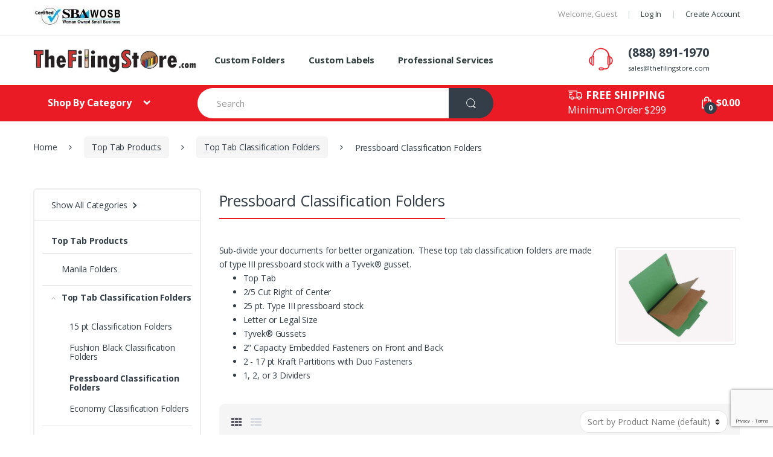

--- FILE ---
content_type: text/html; charset=UTF-8
request_url: https://www.thefilingstore.com/Top-Tab-Products/Top-Tab-Classification-Folders/Pressboard-Classification-Folders-c-217_10022_10017.html
body_size: 25209
content:
<!DOCTYPE html>
<html lang="en-US">
<head>
<meta charset="UTF-8">
<meta name="viewport" content="width=device-width, initial-scale=1">
<link rel="profile" href="http://gmpg.org/xfn/11">
<link rel="pingback" href="https://www.thefilingstore.com/xmlrpc.php">

<title>Pressboard Classification Folders</title>
<meta name='robots' content='max-image-preview:large' />

<!-- This site is optimized with the Yoast SEO plugin v13.4.1 - https://yoast.com/wordpress/plugins/seo/ -->
<meta name="robots" content="max-snippet:-1, max-image-preview:large, max-video-preview:-1"/>
<script type='application/ld+json' class='yoast-schema-graph yoast-schema-graph--main'>{"@context":"https://schema.org","@graph":[{"@type":"WebSite","@id":"https://www.thefilingstore.com/#website","url":"https://www.thefilingstore.com/","name":"The Filing Store","inLanguage":"en-US","description":"File Folders, File Divider and other Filing Supplies","potentialAction":[{"@type":"SearchAction","target":"https://www.thefilingstore.com/?s={search_term_string}","query-input":"required name=search_term_string"}]},{"@type":"WebPage","@id":"#webpage","url":false,"name":"Pressboard Classification Folders","isPartOf":{"@id":"https://www.thefilingstore.com/#website"},"inLanguage":"en-US","potentialAction":[{"@type":"ReadAction","target":[false]}]}]}</script>
<!-- / Yoast SEO plugin. -->

<link rel='dns-prefetch' href='//www.google.com' />
<link rel='dns-prefetch' href='//fonts.googleapis.com' />
<link rel="alternate" type="application/rss+xml" title="The Filing Store &raquo; Feed" href="https://www.thefilingstore.com/feed/" />
<link rel="alternate" type="application/rss+xml" title="The Filing Store &raquo; Comments Feed" href="https://www.thefilingstore.com/comments/feed/" />
<script type="text/javascript">
/* <![CDATA[ */
window._wpemojiSettings = {"baseUrl":"https:\/\/s.w.org\/images\/core\/emoji\/15.0.3\/72x72\/","ext":".png","svgUrl":"https:\/\/s.w.org\/images\/core\/emoji\/15.0.3\/svg\/","svgExt":".svg","source":{"concatemoji":"https:\/\/www.thefilingstore.com\/wp-includes\/js\/wp-emoji-release.min.js?ver=6.5.7"}};
/*! This file is auto-generated */
!function(i,n){var o,s,e;function c(e){try{var t={supportTests:e,timestamp:(new Date).valueOf()};sessionStorage.setItem(o,JSON.stringify(t))}catch(e){}}function p(e,t,n){e.clearRect(0,0,e.canvas.width,e.canvas.height),e.fillText(t,0,0);var t=new Uint32Array(e.getImageData(0,0,e.canvas.width,e.canvas.height).data),r=(e.clearRect(0,0,e.canvas.width,e.canvas.height),e.fillText(n,0,0),new Uint32Array(e.getImageData(0,0,e.canvas.width,e.canvas.height).data));return t.every(function(e,t){return e===r[t]})}function u(e,t,n){switch(t){case"flag":return n(e,"\ud83c\udff3\ufe0f\u200d\u26a7\ufe0f","\ud83c\udff3\ufe0f\u200b\u26a7\ufe0f")?!1:!n(e,"\ud83c\uddfa\ud83c\uddf3","\ud83c\uddfa\u200b\ud83c\uddf3")&&!n(e,"\ud83c\udff4\udb40\udc67\udb40\udc62\udb40\udc65\udb40\udc6e\udb40\udc67\udb40\udc7f","\ud83c\udff4\u200b\udb40\udc67\u200b\udb40\udc62\u200b\udb40\udc65\u200b\udb40\udc6e\u200b\udb40\udc67\u200b\udb40\udc7f");case"emoji":return!n(e,"\ud83d\udc26\u200d\u2b1b","\ud83d\udc26\u200b\u2b1b")}return!1}function f(e,t,n){var r="undefined"!=typeof WorkerGlobalScope&&self instanceof WorkerGlobalScope?new OffscreenCanvas(300,150):i.createElement("canvas"),a=r.getContext("2d",{willReadFrequently:!0}),o=(a.textBaseline="top",a.font="600 32px Arial",{});return e.forEach(function(e){o[e]=t(a,e,n)}),o}function t(e){var t=i.createElement("script");t.src=e,t.defer=!0,i.head.appendChild(t)}"undefined"!=typeof Promise&&(o="wpEmojiSettingsSupports",s=["flag","emoji"],n.supports={everything:!0,everythingExceptFlag:!0},e=new Promise(function(e){i.addEventListener("DOMContentLoaded",e,{once:!0})}),new Promise(function(t){var n=function(){try{var e=JSON.parse(sessionStorage.getItem(o));if("object"==typeof e&&"number"==typeof e.timestamp&&(new Date).valueOf()<e.timestamp+604800&&"object"==typeof e.supportTests)return e.supportTests}catch(e){}return null}();if(!n){if("undefined"!=typeof Worker&&"undefined"!=typeof OffscreenCanvas&&"undefined"!=typeof URL&&URL.createObjectURL&&"undefined"!=typeof Blob)try{var e="postMessage("+f.toString()+"("+[JSON.stringify(s),u.toString(),p.toString()].join(",")+"));",r=new Blob([e],{type:"text/javascript"}),a=new Worker(URL.createObjectURL(r),{name:"wpTestEmojiSupports"});return void(a.onmessage=function(e){c(n=e.data),a.terminate(),t(n)})}catch(e){}c(n=f(s,u,p))}t(n)}).then(function(e){for(var t in e)n.supports[t]=e[t],n.supports.everything=n.supports.everything&&n.supports[t],"flag"!==t&&(n.supports.everythingExceptFlag=n.supports.everythingExceptFlag&&n.supports[t]);n.supports.everythingExceptFlag=n.supports.everythingExceptFlag&&!n.supports.flag,n.DOMReady=!1,n.readyCallback=function(){n.DOMReady=!0}}).then(function(){return e}).then(function(){var e;n.supports.everything||(n.readyCallback(),(e=n.source||{}).concatemoji?t(e.concatemoji):e.wpemoji&&e.twemoji&&(t(e.twemoji),t(e.wpemoji)))}))}((window,document),window._wpemojiSettings);
/* ]]> */
</script>
<style id='wp-emoji-styles-inline-css' type='text/css'>

	img.wp-smiley, img.emoji {
		display: inline !important;
		border: none !important;
		box-shadow: none !important;
		height: 1em !important;
		width: 1em !important;
		margin: 0 0.07em !important;
		vertical-align: -0.1em !important;
		background: none !important;
		padding: 0 !important;
	}
</style>
<link rel='stylesheet' id='wp-block-library-css' href='https://www.thefilingstore.com/wp-includes/css/dist/block-library/style.min.css?ver=6.5.7' type='text/css' media='all' />
<link rel='stylesheet' id='wc-block-style-css' href='https://www.thefilingstore.com/wp-content/plugins/woocommerce/packages/woocommerce-blocks/build/style.css?ver=2.4.5' type='text/css' media='all' />
<style id='classic-theme-styles-inline-css' type='text/css'>
/*! This file is auto-generated */
.wp-block-button__link{color:#fff;background-color:#32373c;border-radius:9999px;box-shadow:none;text-decoration:none;padding:calc(.667em + 2px) calc(1.333em + 2px);font-size:1.125em}.wp-block-file__button{background:#32373c;color:#fff;text-decoration:none}
</style>
<style id='global-styles-inline-css' type='text/css'>
body{--wp--preset--color--black: #000000;--wp--preset--color--cyan-bluish-gray: #abb8c3;--wp--preset--color--white: #ffffff;--wp--preset--color--pale-pink: #f78da7;--wp--preset--color--vivid-red: #cf2e2e;--wp--preset--color--luminous-vivid-orange: #ff6900;--wp--preset--color--luminous-vivid-amber: #fcb900;--wp--preset--color--light-green-cyan: #7bdcb5;--wp--preset--color--vivid-green-cyan: #00d084;--wp--preset--color--pale-cyan-blue: #8ed1fc;--wp--preset--color--vivid-cyan-blue: #0693e3;--wp--preset--color--vivid-purple: #9b51e0;--wp--preset--gradient--vivid-cyan-blue-to-vivid-purple: linear-gradient(135deg,rgba(6,147,227,1) 0%,rgb(155,81,224) 100%);--wp--preset--gradient--light-green-cyan-to-vivid-green-cyan: linear-gradient(135deg,rgb(122,220,180) 0%,rgb(0,208,130) 100%);--wp--preset--gradient--luminous-vivid-amber-to-luminous-vivid-orange: linear-gradient(135deg,rgba(252,185,0,1) 0%,rgba(255,105,0,1) 100%);--wp--preset--gradient--luminous-vivid-orange-to-vivid-red: linear-gradient(135deg,rgba(255,105,0,1) 0%,rgb(207,46,46) 100%);--wp--preset--gradient--very-light-gray-to-cyan-bluish-gray: linear-gradient(135deg,rgb(238,238,238) 0%,rgb(169,184,195) 100%);--wp--preset--gradient--cool-to-warm-spectrum: linear-gradient(135deg,rgb(74,234,220) 0%,rgb(151,120,209) 20%,rgb(207,42,186) 40%,rgb(238,44,130) 60%,rgb(251,105,98) 80%,rgb(254,248,76) 100%);--wp--preset--gradient--blush-light-purple: linear-gradient(135deg,rgb(255,206,236) 0%,rgb(152,150,240) 100%);--wp--preset--gradient--blush-bordeaux: linear-gradient(135deg,rgb(254,205,165) 0%,rgb(254,45,45) 50%,rgb(107,0,62) 100%);--wp--preset--gradient--luminous-dusk: linear-gradient(135deg,rgb(255,203,112) 0%,rgb(199,81,192) 50%,rgb(65,88,208) 100%);--wp--preset--gradient--pale-ocean: linear-gradient(135deg,rgb(255,245,203) 0%,rgb(182,227,212) 50%,rgb(51,167,181) 100%);--wp--preset--gradient--electric-grass: linear-gradient(135deg,rgb(202,248,128) 0%,rgb(113,206,126) 100%);--wp--preset--gradient--midnight: linear-gradient(135deg,rgb(2,3,129) 0%,rgb(40,116,252) 100%);--wp--preset--font-size--small: 13px;--wp--preset--font-size--medium: 20px;--wp--preset--font-size--large: 36px;--wp--preset--font-size--x-large: 42px;--wp--preset--spacing--20: 0.44rem;--wp--preset--spacing--30: 0.67rem;--wp--preset--spacing--40: 1rem;--wp--preset--spacing--50: 1.5rem;--wp--preset--spacing--60: 2.25rem;--wp--preset--spacing--70: 3.38rem;--wp--preset--spacing--80: 5.06rem;--wp--preset--shadow--natural: 6px 6px 9px rgba(0, 0, 0, 0.2);--wp--preset--shadow--deep: 12px 12px 50px rgba(0, 0, 0, 0.4);--wp--preset--shadow--sharp: 6px 6px 0px rgba(0, 0, 0, 0.2);--wp--preset--shadow--outlined: 6px 6px 0px -3px rgba(255, 255, 255, 1), 6px 6px rgba(0, 0, 0, 1);--wp--preset--shadow--crisp: 6px 6px 0px rgba(0, 0, 0, 1);}:where(.is-layout-flex){gap: 0.5em;}:where(.is-layout-grid){gap: 0.5em;}body .is-layout-flex{display: flex;}body .is-layout-flex{flex-wrap: wrap;align-items: center;}body .is-layout-flex > *{margin: 0;}body .is-layout-grid{display: grid;}body .is-layout-grid > *{margin: 0;}:where(.wp-block-columns.is-layout-flex){gap: 2em;}:where(.wp-block-columns.is-layout-grid){gap: 2em;}:where(.wp-block-post-template.is-layout-flex){gap: 1.25em;}:where(.wp-block-post-template.is-layout-grid){gap: 1.25em;}.has-black-color{color: var(--wp--preset--color--black) !important;}.has-cyan-bluish-gray-color{color: var(--wp--preset--color--cyan-bluish-gray) !important;}.has-white-color{color: var(--wp--preset--color--white) !important;}.has-pale-pink-color{color: var(--wp--preset--color--pale-pink) !important;}.has-vivid-red-color{color: var(--wp--preset--color--vivid-red) !important;}.has-luminous-vivid-orange-color{color: var(--wp--preset--color--luminous-vivid-orange) !important;}.has-luminous-vivid-amber-color{color: var(--wp--preset--color--luminous-vivid-amber) !important;}.has-light-green-cyan-color{color: var(--wp--preset--color--light-green-cyan) !important;}.has-vivid-green-cyan-color{color: var(--wp--preset--color--vivid-green-cyan) !important;}.has-pale-cyan-blue-color{color: var(--wp--preset--color--pale-cyan-blue) !important;}.has-vivid-cyan-blue-color{color: var(--wp--preset--color--vivid-cyan-blue) !important;}.has-vivid-purple-color{color: var(--wp--preset--color--vivid-purple) !important;}.has-black-background-color{background-color: var(--wp--preset--color--black) !important;}.has-cyan-bluish-gray-background-color{background-color: var(--wp--preset--color--cyan-bluish-gray) !important;}.has-white-background-color{background-color: var(--wp--preset--color--white) !important;}.has-pale-pink-background-color{background-color: var(--wp--preset--color--pale-pink) !important;}.has-vivid-red-background-color{background-color: var(--wp--preset--color--vivid-red) !important;}.has-luminous-vivid-orange-background-color{background-color: var(--wp--preset--color--luminous-vivid-orange) !important;}.has-luminous-vivid-amber-background-color{background-color: var(--wp--preset--color--luminous-vivid-amber) !important;}.has-light-green-cyan-background-color{background-color: var(--wp--preset--color--light-green-cyan) !important;}.has-vivid-green-cyan-background-color{background-color: var(--wp--preset--color--vivid-green-cyan) !important;}.has-pale-cyan-blue-background-color{background-color: var(--wp--preset--color--pale-cyan-blue) !important;}.has-vivid-cyan-blue-background-color{background-color: var(--wp--preset--color--vivid-cyan-blue) !important;}.has-vivid-purple-background-color{background-color: var(--wp--preset--color--vivid-purple) !important;}.has-black-border-color{border-color: var(--wp--preset--color--black) !important;}.has-cyan-bluish-gray-border-color{border-color: var(--wp--preset--color--cyan-bluish-gray) !important;}.has-white-border-color{border-color: var(--wp--preset--color--white) !important;}.has-pale-pink-border-color{border-color: var(--wp--preset--color--pale-pink) !important;}.has-vivid-red-border-color{border-color: var(--wp--preset--color--vivid-red) !important;}.has-luminous-vivid-orange-border-color{border-color: var(--wp--preset--color--luminous-vivid-orange) !important;}.has-luminous-vivid-amber-border-color{border-color: var(--wp--preset--color--luminous-vivid-amber) !important;}.has-light-green-cyan-border-color{border-color: var(--wp--preset--color--light-green-cyan) !important;}.has-vivid-green-cyan-border-color{border-color: var(--wp--preset--color--vivid-green-cyan) !important;}.has-pale-cyan-blue-border-color{border-color: var(--wp--preset--color--pale-cyan-blue) !important;}.has-vivid-cyan-blue-border-color{border-color: var(--wp--preset--color--vivid-cyan-blue) !important;}.has-vivid-purple-border-color{border-color: var(--wp--preset--color--vivid-purple) !important;}.has-vivid-cyan-blue-to-vivid-purple-gradient-background{background: var(--wp--preset--gradient--vivid-cyan-blue-to-vivid-purple) !important;}.has-light-green-cyan-to-vivid-green-cyan-gradient-background{background: var(--wp--preset--gradient--light-green-cyan-to-vivid-green-cyan) !important;}.has-luminous-vivid-amber-to-luminous-vivid-orange-gradient-background{background: var(--wp--preset--gradient--luminous-vivid-amber-to-luminous-vivid-orange) !important;}.has-luminous-vivid-orange-to-vivid-red-gradient-background{background: var(--wp--preset--gradient--luminous-vivid-orange-to-vivid-red) !important;}.has-very-light-gray-to-cyan-bluish-gray-gradient-background{background: var(--wp--preset--gradient--very-light-gray-to-cyan-bluish-gray) !important;}.has-cool-to-warm-spectrum-gradient-background{background: var(--wp--preset--gradient--cool-to-warm-spectrum) !important;}.has-blush-light-purple-gradient-background{background: var(--wp--preset--gradient--blush-light-purple) !important;}.has-blush-bordeaux-gradient-background{background: var(--wp--preset--gradient--blush-bordeaux) !important;}.has-luminous-dusk-gradient-background{background: var(--wp--preset--gradient--luminous-dusk) !important;}.has-pale-ocean-gradient-background{background: var(--wp--preset--gradient--pale-ocean) !important;}.has-electric-grass-gradient-background{background: var(--wp--preset--gradient--electric-grass) !important;}.has-midnight-gradient-background{background: var(--wp--preset--gradient--midnight) !important;}.has-small-font-size{font-size: var(--wp--preset--font-size--small) !important;}.has-medium-font-size{font-size: var(--wp--preset--font-size--medium) !important;}.has-large-font-size{font-size: var(--wp--preset--font-size--large) !important;}.has-x-large-font-size{font-size: var(--wp--preset--font-size--x-large) !important;}
.wp-block-navigation a:where(:not(.wp-element-button)){color: inherit;}
:where(.wp-block-post-template.is-layout-flex){gap: 1.25em;}:where(.wp-block-post-template.is-layout-grid){gap: 1.25em;}
:where(.wp-block-columns.is-layout-flex){gap: 2em;}:where(.wp-block-columns.is-layout-grid){gap: 2em;}
.wp-block-pullquote{font-size: 1.5em;line-height: 1.6;}
</style>
<link rel='stylesheet' id='contact-form-7-css' href='https://www.thefilingstore.com/wp-content/plugins/contact-form-7/includes/css/styles.css?ver=5.1.7' type='text/css' media='all' />
<link rel='stylesheet' id='rs-plugin-settings-css' href='https://www.thefilingstore.com/wp-content/plugins/revslider/public/assets/css/settings.css?ver=5.4.7.4' type='text/css' media='all' />
<style id='rs-plugin-settings-inline-css' type='text/css'>
#rs-demo-id {}
</style>
<style id='woocommerce-inline-inline-css' type='text/css'>
.woocommerce form .form-row .required { visibility: visible; }
</style>
<link rel='stylesheet' id='electro-fonts-css' href='//fonts.googleapis.com/css?family=Open+Sans%3A400%2C300%2C600%2C700%2C800%2C800italic%2C700italic%2C600italic%2C400italic%2C300italic&#038;subset=latin%2Clatin-ext' type='text/css' media='all' />
<link rel='stylesheet' id='bootstrap-css' href='https://www.thefilingstore.com/wp-content/themes/electro/assets/css/bootstrap.min.css?ver=1.2.20' type='text/css' media='all' />
<link rel='stylesheet' id='fontawesome-css' href='https://www.thefilingstore.com/wp-content/themes/electro/assets/css/font-awesome.min.css?ver=1.2.20' type='text/css' media='all' />
<link rel='stylesheet' id='animate-css' href='https://www.thefilingstore.com/wp-content/themes/electro/assets/css/animate.min.css?ver=1.2.20' type='text/css' media='all' />
<link rel='stylesheet' id='font-electro-css' href='https://www.thefilingstore.com/wp-content/themes/electro/assets/css/font-electro.css?ver=1.2.20' type='text/css' media='all' />
<link rel='stylesheet' id='electro-style-css' href='https://www.thefilingstore.com/wp-content/themes/electro/style.min.css?ver=1.2.20' type='text/css' media='all' />
<link rel='stylesheet' id='electro-child-style-css' href='https://www.thefilingstore.com/wp-content/themes/electro-child/style.css?ver=1.2.20' type='text/css' media='all' />
<link rel='stylesheet' id='electro-color-css' href='https://www.thefilingstore.com/wp-content/themes/electro/assets/css/colors/red.min.css?ver=1.2.20' type='text/css' media='all' />
<style id='akismet-widget-style-inline-css' type='text/css'>

			.a-stats {
				--akismet-color-mid-green: #357b49;
				--akismet-color-white: #fff;
				--akismet-color-light-grey: #f6f7f7;

				max-width: 350px;
				width: auto;
			}

			.a-stats * {
				all: unset;
				box-sizing: border-box;
			}

			.a-stats strong {
				font-weight: 600;
			}

			.a-stats a.a-stats__link,
			.a-stats a.a-stats__link:visited,
			.a-stats a.a-stats__link:active {
				background: var(--akismet-color-mid-green);
				border: none;
				box-shadow: none;
				border-radius: 8px;
				color: var(--akismet-color-white);
				cursor: pointer;
				display: block;
				font-family: -apple-system, BlinkMacSystemFont, 'Segoe UI', 'Roboto', 'Oxygen-Sans', 'Ubuntu', 'Cantarell', 'Helvetica Neue', sans-serif;
				font-weight: 500;
				padding: 12px;
				text-align: center;
				text-decoration: none;
				transition: all 0.2s ease;
			}

			/* Extra specificity to deal with TwentyTwentyOne focus style */
			.widget .a-stats a.a-stats__link:focus {
				background: var(--akismet-color-mid-green);
				color: var(--akismet-color-white);
				text-decoration: none;
			}

			.a-stats a.a-stats__link:hover {
				filter: brightness(110%);
				box-shadow: 0 4px 12px rgba(0, 0, 0, 0.06), 0 0 2px rgba(0, 0, 0, 0.16);
			}

			.a-stats .count {
				color: var(--akismet-color-white);
				display: block;
				font-size: 1.5em;
				line-height: 1.4;
				padding: 0 13px;
				white-space: nowrap;
			}
		
</style>
<link rel='stylesheet' id='bsf-Defaults-css' href='https://www.thefilingstore.com/wp-content/uploads/smile_fonts/Defaults/Defaults.css?ver=6.5.7' type='text/css' media='all' />
<script type="text/javascript" src="https://www.thefilingstore.com/wp-includes/js/jquery/jquery.min.js?ver=3.7.1" id="jquery-core-js"></script>
<script type="text/javascript" src="https://www.thefilingstore.com/wp-includes/js/jquery/jquery-migrate.min.js?ver=3.4.1" id="jquery-migrate-js"></script>
<script type="text/javascript" src="https://www.thefilingstore.com/wp-content/plugins/revslider/public/assets/js/jquery.themepunch.tools.min.js?ver=5.4.7.4" id="tp-tools-js"></script>
<script type="text/javascript" src="https://www.thefilingstore.com/wp-content/plugins/revslider/public/assets/js/jquery.themepunch.revolution.min.js?ver=5.4.7.4" id="revmin-js"></script>
<script type="text/javascript" src="https://www.thefilingstore.com/wp-content/plugins/woocommerce/assets/js/jquery-blockui/jquery.blockUI.min.js?ver=2.70" id="jquery-blockui-js"></script>
<script type="text/javascript" id="wc-add-to-cart-js-extra">
/* <![CDATA[ */
var wc_add_to_cart_params = {"ajax_url":"\/wp-admin\/admin-ajax.php","wc_ajax_url":"\/?wc-ajax=%%endpoint%%","i18n_view_cart":"View cart","cart_url":"https:\/\/www.thefilingstore.com","is_cart":"","cart_redirect_after_add":"no"};
/* ]]> */
</script>
<script type="text/javascript" src="https://www.thefilingstore.com/wp-content/plugins/woocommerce/assets/js/frontend/add-to-cart.min.js?ver=3.8.3" id="wc-add-to-cart-js"></script>
<script type="text/javascript" src="https://www.thefilingstore.com/wp-content/plugins/js_composer/assets/js/vendors/woocommerce-add-to-cart.js?ver=5.0.1" id="vc_woocommerce-add-to-cart-js-js"></script>
<link rel="https://api.w.org/" href="https://www.thefilingstore.com/wp-json/" /><link rel="EditURI" type="application/rsd+xml" title="RSD" href="https://www.thefilingstore.com/xmlrpc.php?rsd" />
<meta name="generator" content="WordPress 6.5.7" />
<meta name="generator" content="WooCommerce 3.8.3" />
<meta name="generator" content="Redux 4.4.16" /><meta name="google-site-verification" content="2zwydDrKxE7g1Idc9fd2LOhqf_myrgl9lPiDtmDxBqY" />

<!-- Global site tag (gtag.js) - Google Analytics -->
<script async src="https://www.googletagmanager.com/gtag/js?id=UA-151897275-1"></script>
<script>
  window.dataLayer = window.dataLayer || [];
  function gtag(){dataLayer.push(arguments);}
  gtag('js', new Date());

  gtag('config', 'UA-151897275-1');
</script>		<style type="text/css">.footer-bottom-widgets .columns+.columns { margin-left: 4.357em;}</style>
			<noscript><style>.woocommerce-product-gallery{ opacity: 1 !important; }</style></noscript>
	<style type="text/css">.recentcomments a{display:inline !important;padding:0 !important;margin:0 !important;}</style><meta name="generator" content="Powered by Visual Composer - drag and drop page builder for WordPress."/>
<!--[if lte IE 9]><link rel="stylesheet" type="text/css" href="https://www.thefilingstore.com/wp-content/plugins/js_composer/assets/css/vc_lte_ie9.min.css" media="screen"><![endif]-->    <link rel="stylesheet" id="js_composer_front-css"
          href="/wp-content/plugins/js_composer/assets/css/js_composer.min.css?ver=5.0.1" type="text/css" media="all">

    <meta name="description" content="Pressboard Classification Folders" />
<meta name="keywords" content="end tab, top tab, files, folders, manila, fastener, classification, colored, filing, software, medical, dental, pockets, redrope, presentation, custom, indexes, binders, poly, vinyl, office, supplies, accessories, radiology, film inserts, labels, fileback" />
<link rel="canonical" href="https://www.thefilingstore.com/Top-Tab-Products/Top-Tab-Classification-Folders/Pressboard-Classification-Folders-c-217_10022_10017.html"/>
<base href="https://www.thefilingstore.com">
<meta name="generator" content="Powered by Slider Revolution 5.4.7.4 - responsive, Mobile-Friendly Slider Plugin for WordPress with comfortable drag and drop interface." />
<link rel="icon" href="https://www.thefilingstore.com/wp-content/uploads/2019/09/TFS-Fav-Icon-100x100.png" sizes="32x32" />
<link rel="icon" href="https://www.thefilingstore.com/wp-content/uploads/2019/09/TFS-Fav-Icon-300x300.png" sizes="192x192" />
<link rel="apple-touch-icon" href="https://www.thefilingstore.com/wp-content/uploads/2019/09/TFS-Fav-Icon-300x300.png" />
<meta name="msapplication-TileImage" content="https://www.thefilingstore.com/wp-content/uploads/2019/09/TFS-Fav-Icon-300x300.png" />
<script type="text/javascript">function setREVStartSize(e){									
						try{ e.c=jQuery(e.c);var i=jQuery(window).width(),t=9999,r=0,n=0,l=0,f=0,s=0,h=0;
							if(e.responsiveLevels&&(jQuery.each(e.responsiveLevels,function(e,f){f>i&&(t=r=f,l=e),i>f&&f>r&&(r=f,n=e)}),t>r&&(l=n)),f=e.gridheight[l]||e.gridheight[0]||e.gridheight,s=e.gridwidth[l]||e.gridwidth[0]||e.gridwidth,h=i/s,h=h>1?1:h,f=Math.round(h*f),"fullscreen"==e.sliderLayout){var u=(e.c.width(),jQuery(window).height());if(void 0!=e.fullScreenOffsetContainer){var c=e.fullScreenOffsetContainer.split(",");if (c) jQuery.each(c,function(e,i){u=jQuery(i).length>0?u-jQuery(i).outerHeight(!0):u}),e.fullScreenOffset.split("%").length>1&&void 0!=e.fullScreenOffset&&e.fullScreenOffset.length>0?u-=jQuery(window).height()*parseInt(e.fullScreenOffset,0)/100:void 0!=e.fullScreenOffset&&e.fullScreenOffset.length>0&&(u-=parseInt(e.fullScreenOffset,0))}f=u}else void 0!=e.minHeight&&f<e.minHeight&&(f=e.minHeight);e.c.closest(".rev_slider_wrapper").css({height:f})					
						}catch(d){console.log("Failure at Presize of Slider:"+d)}						
					};</script>
		<style type="text/css" id="wp-custom-css">
			

		</style>
					<style type="text/css">
			.yamm-content{min-width:700px !important;}
#menu-item-99 ul, #menu-item-100 ul, #menu-item-101 ul, #menu-item-102 ul, #menu-item-104 ul,#menu-item-105 ul,#menu-item-106 ul,#menu-item-107 ul,#menu-item-108 ul,#menu-item-109 ul,#menu-item-110 ul, #menu-item-111 ul{min-width:700px;}
#menu-item-100 ul li,#menu-item-106 ul li,#menu-item-109 ul li, #menu-item-111 ul li{max-width:220px;}
.nav-item.dropdown ul#menu-static-menu{display:block;}
nav.navbar.navbar-primary.navbar-full.hidden-md-down.stuck div .nav-item.dropdown ul#menu-static-menu{display:none;}

.ks_hd_static{ margin-top:20px; margin-bottom:-10px;}
.wpcf7-form-control.wpcf7-select.wpcf7-validates-as-required,.wpcf7-form-control.wpcf7-text.wpcf7-tel.wpcf7-validates-as-required.wpcf7-validates-as-tel, .wpcf7-textarea{padding: .857em 1.214em;
    background-color: transparent;
    color: #818181;
    line-height: 1.286em;
    outline: 0;
    border: 0;
    -webkit-appearance: none;
    border-radius: 1.571em;
    box-sizing: border-box;
    border-width: 1px;
    border-style: solid;
    border-color: #ddd;}

.secondary-nav > .menu-item + .menu-item{margin-left:1.8em;}
.btn-group-sm>.btn, .btn-sm {
    padding: .25rem .75rem;
    font-size: .875rem;
    line-height: 1.5;
    border-radius: .2rem;
}

.badge-success {
    background-color: #5cb85c;
}

.badge {
    display: inline-block;
    padding: .25em .4em;
    font-size: 75%;
    font-weight: 700;
    line-height: 1;
    color: #fff;
    text-align: center;
    white-space: nowrap;
    vertical-align: baseline;
    border-radius: .25rem;
}

.homebanner {
    border: 1px solid #ddd;
}

.box-shadow {
    box-shadow: 6px 6px 15px -5px rgba(0, 0, 0, 0.3);
    -webkit-transition: all 0.3s ease;
    -moz-transition: all 0.3s ease;
    transition: all 0.3s ease;
}

.site-header {
    padding: 1.1em 0;
}

.support-number {
    font-weight: 700;
    font-size: 1.4em;
    
}
.support-email {
    font-size: .8em;
}
.menu-row {
    margin-bottom: 25px;
}
.footer-call-us {
    margin-bottom: 1em;
}
.departments-menu>.nav-item {
    width: 22%;
}
.navbar-search {
    width: 42%;
}
.fs-header {
    margin-right: 40px;
}
.footer-right .ec {
    color: #ea1b25;
    font-size: 2.643em;
    line-height: .1em ;
}
.footer-right .call-us-number {
    font-size: 1.5em;
   margin-left: 10px;
    line-height: 1.429em; 
    font-weight: 700;
}
.footer-right .call-us-text {
    font-weight: 100;
    font-size: 1.35em;
    display: block;
    line-height: 1.8em;
}
			</style>
			<noscript><style type="text/css"> .wpb_animate_when_almost_visible { opacity: 1; }</style></noscript></head>

<body class="">
<div id="page" class="hfeed site">
			<a class="skip-link screen-reader-text" href="#site-navigation">Skip to navigation</a>
		<a class="skip-link screen-reader-text" href="#content">Skip to content</a>
		
        <div class="top-bar hidden-md-down">
            <div class="container">
                <ul id="menu-top-left" class="nav nav-inline pull-left animate-dropdown flip"><li id="menu-item-1013" class="menu-item menu-item-type-post_type menu-item-object-static_block animate-dropdown menu-item-1013"><div class="yamm-content"><div>
<img decoding="async" class="alignnone size-full wp-image-1014" src="https://www.thefilingstore.com/wp-content/uploads/2019/08/sba-WOSB-logo-1-e1564674609984.jpg" alt="Woman Owned Small Business" width="150" height="31" />
</div>
</div></li>
</ul><ul id="account-links" class="nav nav-inline pull-right animate-dropdown flip"><li id="menu-item-guest" class="menu-item menu-item-type-post_type menu-item-object-page animate-dropdown">Welcome, Guest</li>
			<li id="menu-item-login" class="menu-item menu-item-type-post_type menu-item-object-page animate-dropdown">
				<a title="Login" href="https://www.thefilingstore.com/login.php">Log In</a>
			</li>
			<li id="menu-item-create-account" class="menu-item menu-item-type-post_type menu-item-object-page animate-dropdown">
				<a title="Create Account" href="https://www.thefilingstore.com/create_account.php">Create Account</a>
			</li></ul>            </div>
        </div><!-- /.top-bar -->

    
	<header id="masthead" class="site-header">
		<div class="container hidden-md-down">
					<div class="row">
					<div class="header-logo">
				<a href="https://www.thefilingstore.com/" class="header-logo-link">
					<img src="https://www.thefilingstore.com/wp-content/uploads/2018/04/the_filing_Store.jpg" alt="The Filing Store" class="img-header-logo" width="360" height="64" />
				</a>
			</div>
					<div class="primary-nav animate-dropdown">
			<div class="clearfix">
				 <button class="navbar-toggler hidden-sm-up pull-right flip" type="button" data-toggle="collapse" data-target="#default-header">
				    	&#9776;
				 </button>
			 </div>

			<div class="collapse navbar-toggleable-xs" id="default-header">
				<ul id="menu-main-top" class="nav nav-inline yamm"><li id="menu-item-728" class="menu-item menu-item-type-post_type menu-item-object-page animate-dropdown menu-item-728"><a title="Custom Folders" href="https://www.thefilingstore.com/custom-folders/">Custom Folders</a></li>
<li id="menu-item-727" class="menu-item menu-item-type-post_type menu-item-object-page animate-dropdown menu-item-727"><a title="Custom Labels" href="https://www.thefilingstore.com/custom-labels/">Custom Labels</a></li>
<li id="menu-item-726" class="menu-item menu-item-type-post_type menu-item-object-page animate-dropdown menu-item-726"><a title="Professional Services" href="https://www.thefilingstore.com/professional-services/">Professional Services</a></li>
</ul>			</div>
		</div>
				<div class="header-support-info">
			<div class="media">
				<span class="media-left support-icon media-middle"><i class="ec ec-support"></i></span>
				<div class="media-body">
					<span class="support-number">(888) 891-1970</span><br/>
					<span class="support-email">sales@thefilingstore.com</span>
				</div>
			</div>
		</div>		</div><!-- /.row -->
		
		</div>
		
					<div class="container hidden-lg-up">
				<div class="handheld-header">
								<div class="header-logo">
				<a href="https://www.thefilingstore.com/" class="header-logo-link">
					<img src="https://www.thefilingstore.com/wp-content/uploads/2018/04/the_filing_Store.jpg" alt="The Filing Store" class="img-header-logo" width="360" height="64" />
				</a>
			</div>
					<div class="handheld-navigation-wrapper">
			<div class="handheld-navbar-toggle-buttons clearfix">
				<button class="navbar-toggler navbar-toggle-hamburger hidden-lg-up pull-right flip" type="button">
					<i class="fa fa-bars" aria-hidden="true"></i>
				</button>
				<button class="navbar-toggler navbar-toggle-close hidden-lg-up pull-right flip" type="button">
					<i class="ec ec-close-remove"></i>
				</button>
			</div>

			<div class="handheld-navigation hidden-lg-up" id="default-hh-header">
				<span class="ehm-close">Close</span>
				<ul id="menu-static-menu" class="nav nav-inline yamm"><li id="menu-item-99" class="menu-item menu-item-type-custom menu-item-object-custom menu-item-has-children animate-dropdown menu-item-99 dropdown"><a title="End Tab Products" href="/End-Tab-Products-c-216.html" data-toggle="dropdown-hover" class="dropdown-toggle" aria-haspopup="true">End Tab Products</a>
<ul role="menu" class=" dropdown-menu">
	<li id="menu-item-742" class="menu-item menu-item-type-post_type menu-item-object-static_block animate-dropdown menu-item-742"><div class="yamm-content"><div class="vc_row wpb_row vc_row-fluid menu-row vc_custom_1525734977277"><div class="wpb_column vc_column_container vc_col-sm-4"><div class="vc_column-inner vc_custom_1525730373949"><div class="wpb_wrapper">
	<div class="wpb_single_image wpb_content_element vc_align_center">
		
		<figure class="wpb_wrapper vc_figure">
			<a href="/End-Tab-Products/Single-Ply-Manila-Folders-c-216_265.html" target="_self" class="vc_single_image-wrapper   vc_box_border_grey"><img decoding="async" class="vc_single_image-img " src="https://www.thefilingstore.com/wp-content/uploads/2018/05/single-ply-menu-125x84.jpg" width="125" height="84" alt="Single-Ply Manila Folders" title="Single-Ply Manila Folders" /></a>
		</figure>
	</div>

	<div class="wpb_text_column wpb_content_element  vc_custom_1525732586194 block-menu-text">
		<div class="wpb_wrapper">
			<p style="text-align: center;"><a href="/End-Tab-Products/Single-Ply-Manila-Folders-c-216_265.html">Single-Ply Manila Folders</a></p>

		</div>
	</div>
</div></div></div><div class="wpb_column vc_column_container vc_col-sm-4"><div class="vc_column-inner "><div class="wpb_wrapper">
	<div class="wpb_single_image wpb_content_element vc_align_center">
		
		<figure class="wpb_wrapper vc_figure">
			<a href="/End-Tab-Products/Reinforced-2-Ply-Manila-Folders-c-216_222.html" target="_self" class="vc_single_image-wrapper   vc_box_border_grey"><img decoding="async" class="vc_single_image-img " src="https://www.thefilingstore.com/wp-content/uploads/2018/05/reinforced-menu-125x84.jpg" width="125" height="84" alt="Reinforced End Tab Folders" title="Reinforced End Tab Folders" /></a>
		</figure>
	</div>

	<div class="wpb_text_column wpb_content_element  block-menu-text">
		<div class="wpb_wrapper">
			<p style="text-align: center;"><a href="/End-Tab-Products/Reinforced-2-Ply-Manila-Folders-c-216_222.html">Reinforced Manila Folders</a></p>

		</div>
	</div>
</div></div></div><div class="wpb_column vc_column_container vc_col-sm-4"><div class="vc_column-inner "><div class="wpb_wrapper">
	<div class="wpb_single_image wpb_content_element vc_align_center">
		
		<figure class="wpb_wrapper vc_figure">
			<a href="/End-Tab-Products/Colored-File-Folders-c-216_223.html" target="_self" class="vc_single_image-wrapper   vc_box_border_grey"><img decoding="async" class="vc_single_image-img " src="https://www.thefilingstore.com/wp-content/uploads/2018/05/endtab-color-menu-125x84.jpg" width="125" height="84" alt="Color Folders" title="Color Folders" /></a>
		</figure>
	</div>

	<div class="wpb_text_column wpb_content_element  block-menu-text">
		<div class="wpb_wrapper">
			<p style="text-align: center;"><a href="/End-Tab-Products/Colored-File-Folders-c-216_223.html">Color Folders</a></p>

		</div>
	</div>
</div></div></div></div><div class="vc_row wpb_row vc_row-fluid menu-row vc_custom_1525732141899"><div class="wpb_column vc_column_container vc_col-sm-4"><div class="vc_column-inner vc_custom_1525730373949"><div class="wpb_wrapper">
	<div class="wpb_single_image wpb_content_element vc_align_center">
		
		<figure class="wpb_wrapper vc_figure">
			<a href="/End-Tab-Products/Pressboard-Folders-c-216_275.html" target="_self" class="vc_single_image-wrapper   vc_box_border_grey"><img decoding="async" class="vc_single_image-img " src="https://www.thefilingstore.com/wp-content/uploads/2018/05/endtab-pressboard-menu-125x84.jpg" width="125" height="84" alt="End Tab Pressboard Folders" title="End Tab Pressboard Folders" /></a>
		</figure>
	</div>

	<div class="wpb_text_column wpb_content_element  vc_custom_1525732779058 block-menu-text">
		<div class="wpb_wrapper">
			<p style="text-align: center;"><a href="/End-Tab-Products/Pressboard-Folders-c-216_275.html">Pressboard Folders</a></p>

		</div>
	</div>
</div></div></div><div class="wpb_column vc_column_container vc_col-sm-4"><div class="vc_column-inner "><div class="wpb_wrapper">
	<div class="wpb_single_image wpb_content_element vc_align_center">
		
		<figure class="wpb_wrapper vc_figure">
			<a href="/End-Tab-Products/Classification-Folders-c-216_234.html" target="_self" class="vc_single_image-wrapper   vc_box_border_grey"><img decoding="async" class="vc_single_image-img " src="https://www.thefilingstore.com/wp-content/uploads/2018/05/endtab-classification-menu-125x84.jpg" width="125" height="84" alt="End Tab Classification Folders" title="End Tab Classification Folders" /></a>
		</figure>
	</div>

	<div class="wpb_text_column wpb_content_element  block-menu-text">
		<div class="wpb_wrapper">
			<p style="text-align: center;"><a href="/End-Tab-Products/Classification-Folders-c-216_234.html">Classification Folders</a></p>

		</div>
	</div>
</div></div></div><div class="wpb_column vc_column_container vc_col-sm-4"><div class="vc_column-inner "><div class="wpb_wrapper">
	<div class="wpb_single_image wpb_content_element vc_align_center">
		
		<figure class="wpb_wrapper vc_figure">
			<a href="/End-Tab-Products/Expansion-Pockets-c-216_238.html" target="_self" class="vc_single_image-wrapper   vc_box_border_grey"><img decoding="async" class="vc_single_image-img " src="https://www.thefilingstore.com/wp-content/uploads/2018/05/endtab-expansion-pocket-menu-125x84.jpg" width="125" height="84" alt="End Tab Expansion Pockets" title="End Tab Expansion Pockets" /></a>
		</figure>
	</div>

	<div class="wpb_text_column wpb_content_element  block-menu-text">
		<div class="wpb_wrapper">
			<p style="text-align: center;"><a href="/End-Tab-Products/Expansion-Pockets-c-216_238.html">Expansion Pockets</a></p>

		</div>
	</div>
</div></div></div></div><div class="vc_row wpb_row vc_row-fluid menu-row vc_custom_1525732141899"><div class="wpb_column vc_column_container vc_col-sm-4"><div class="vc_column-inner vc_custom_1525730373949"><div class="wpb_wrapper">
	<div class="wpb_single_image wpb_content_element vc_align_center">
		
		<figure class="wpb_wrapper vc_figure">
			<a href="/End-Tab-Products/Pocket-Folders-Jackets-c-216_236.html" target="_self" class="vc_single_image-wrapper   vc_box_border_grey"><img decoding="async" class="vc_single_image-img " src="https://www.thefilingstore.com/wp-content/uploads/2018/05/endtab-pocket-folder-menu-125x84.jpg" width="125" height="84" alt="End Tab Folders With Pockets" title="End Tab Folders With Pockets" /></a>
		</figure>
	</div>

	<div class="wpb_text_column wpb_content_element  vc_custom_1525733146683 block-menu-text">
		<div class="wpb_wrapper">
			<p style="text-align: center;"><a href="/End-Tab-Products/Pocket-Folders-Jackets-c-216_236.html">Pocket Folders / Jackets</a></p>

		</div>
	</div>
</div></div></div><div class="wpb_column vc_column_container vc_col-sm-4"><div class="vc_column-inner "><div class="wpb_wrapper">
	<div class="wpb_single_image wpb_content_element vc_align_center">
		
		<figure class="wpb_wrapper vc_figure">
			<a href="/End-Tab-Products/Out-Guides-c-216_477.html" target="_self" class="vc_single_image-wrapper   vc_box_border_grey"><img decoding="async" class="vc_single_image-img " src="https://www.thefilingstore.com/wp-content/uploads/2018/05/endtab-guides-menu-125x84.jpg" width="125" height="84" alt="End Tab Outguides" title="End Tab Outguides" /></a>
		</figure>
	</div>

	<div class="wpb_text_column wpb_content_element  block-menu-text">
		<div class="wpb_wrapper">
			<p style="text-align: center;"><a href="/End-Tab-Products/Out-Guides-c-216_477.html">Out Guides</a></p>

		</div>
	</div>
</div></div></div><div class="wpb_column vc_column_container vc_col-sm-4"><div class="vc_column-inner "><div class="wpb_wrapper">
	<div class="wpb_single_image wpb_content_element vc_align_center">
		
		<figure class="wpb_wrapper vc_figure">
			<a href="/End-Tab-Products/Vinyl-Shelf-Guides-c-216_482.html" target="_self" class="vc_single_image-wrapper   vc_box_border_grey"><img decoding="async" class="vc_single_image-img " src="https://www.thefilingstore.com/wp-content/uploads/2018/05/endtab-shelf-guides-menu-125x84.jpg" width="125" height="84" alt="End Tab Shelf Guides" title="End Tab Shelf Guides" /></a>
		</figure>
	</div>

	<div class="wpb_text_column wpb_content_element  block-menu-text">
		<div class="wpb_wrapper">
			<p style="text-align: center;"><a href="/End-Tab-Products/Vinyl-Shelf-Guides-c-216_482.html">Shelf Guides</a></p>

		</div>
	</div>
</div></div></div></div>
</div></li>
</ul>
</li>
<li id="menu-item-100" class="menu-item menu-item-type-custom menu-item-object-custom menu-item-has-children animate-dropdown menu-item-100 dropdown"><a title="Top Tab Products" href="/Top-Tab-Products-c-217.html" data-toggle="dropdown-hover" class="dropdown-toggle" aria-haspopup="true">Top Tab Products</a>
<ul role="menu" class=" dropdown-menu">
	<li id="menu-item-923" class="menu-item menu-item-type-post_type menu-item-object-static_block animate-dropdown menu-item-923"><div class="yamm-content"><div class="vc_row wpb_row vc_row-fluid menu-row vc_custom_1525734977277"><div class="wpb_column vc_column_container vc_col-sm-4"><div class="vc_column-inner vc_custom_1525730373949"><div class="wpb_wrapper">
	<div class="wpb_single_image wpb_content_element vc_align_center">
		
		<figure class="wpb_wrapper vc_figure">
			<a href="/Top-Tab-Products/Manila-Folders-c-217_402.html" target="_self" class="vc_single_image-wrapper   vc_box_border_grey"><img decoding="async" class="vc_single_image-img " src="https://www.thefilingstore.com/wp-content/uploads/2018/05/top-tab-manila-125x84.jpg" width="125" height="84" alt="Top Tab Manila Folders" title="Top Tab Manila Folders" /></a>
		</figure>
	</div>

	<div class="wpb_text_column wpb_content_element  vc_custom_1527510214404 block-menu-text">
		<div class="wpb_wrapper">
			<p style="text-align: center;"><a href="/Top-Tab-Products/Manila-Folders-c-217_402.html">Top Tab Manila Folders</a></p>

		</div>
	</div>
</div></div></div><div class="wpb_column vc_column_container vc_col-sm-4"><div class="vc_column-inner "><div class="wpb_wrapper">
	<div class="wpb_single_image wpb_content_element vc_align_center">
		
		<figure class="wpb_wrapper vc_figure">
			<a href="/Top-Tab-Products/Top-Tab-Classification-Folders-c-217_10022.html" target="_self" class="vc_single_image-wrapper   vc_box_border_grey"><img decoding="async" class="vc_single_image-img " src="https://www.thefilingstore.com/wp-content/uploads/2018/05/top-tab-classification-125x94.jpg" width="125" height="94" alt="Top Tab Classification Folders" title="Top Tab Classification Folders" /></a>
		</figure>
	</div>

	<div class="wpb_text_column wpb_content_element  block-menu-text">
		<div class="wpb_wrapper">
			<p style="text-align: center;"><a href="/Top-Tab-Products/Top-Tab-Classification-Folders-c-217_10022.html">Top Tab Classification Folders</a></p>

		</div>
	</div>
</div></div></div><div class="wpb_column vc_column_container vc_col-sm-4"><div class="vc_column-inner "><div class="wpb_wrapper">
	<div class="wpb_single_image wpb_content_element vc_align_center">
		
		<figure class="wpb_wrapper vc_figure">
			<a href="/Top-Tab-Products/Color-Folders-c-217_406.html" target="_self" class="vc_single_image-wrapper   vc_box_border_grey"><img decoding="async" class="vc_single_image-img " src="https://www.thefilingstore.com/wp-content/uploads/2018/05/top-tab-color-125x84.jpg" width="125" height="84" alt="Top Tab Color Folders" title="Top Tab Color Folders" /></a>
		</figure>
	</div>

	<div class="wpb_text_column wpb_content_element  block-menu-text">
		<div class="wpb_wrapper">
			<p style="text-align: center;"><a href="/Top-Tab-Products/Color-Folders-c-217_406.html">Top Tab Color Folders</a></p>

		</div>
	</div>
</div></div></div></div><div class="vc_row wpb_row vc_row-fluid menu-row vc_custom_1525734977277"><div class="wpb_column vc_column_container vc_col-sm-4"><div class="vc_column-inner vc_custom_1525730373949"><div class="wpb_wrapper">
	<div class="wpb_single_image wpb_content_element vc_align_center">
		
		<figure class="wpb_wrapper vc_figure">
			<a href="/Top-Tab-Products/Poly-File-Jackets-c-217_409.html" target="_self" class="vc_single_image-wrapper   vc_box_border_grey"><img decoding="async" class="vc_single_image-img " src="https://www.thefilingstore.com/wp-content/uploads/2018/05/poly-jackets-125x111.jpg" width="125" height="111" alt="Top Tab Poly Jackets" title="Top Tab Poly Jackets" /></a>
		</figure>
	</div>

	<div class="wpb_text_column wpb_content_element  vc_custom_1527511246261 block-menu-text">
		<div class="wpb_wrapper">
			<p style="text-align: center;"><a href="/Top-Tab-Products/Poly-File-Jackets-c-217_409.html">Top Tab Poly Jackets</a></p>

		</div>
	</div>
</div></div></div><div class="wpb_column vc_column_container vc_col-sm-4"><div class="vc_column-inner "><div class="wpb_wrapper">
	<div class="wpb_single_image wpb_content_element vc_align_center">
		
		<figure class="wpb_wrapper vc_figure">
			<a href="/Top-Tab-Products/Pocket-Folders-c-217_10005.html" target="_self" class="vc_single_image-wrapper   vc_box_border_grey"><img decoding="async" class="vc_single_image-img " src="https://www.thefilingstore.com/wp-content/uploads/2018/05/top-tab-jackets-125x100.jpg" width="125" height="100" alt="Top Tab Jackets" title="Top Tab Jackets" /></a>
		</figure>
	</div>

	<div class="wpb_text_column wpb_content_element  block-menu-text">
		<div class="wpb_wrapper">
			<p style="text-align: center;"><a href="/Top-Tab-Products/Pocket-Folders-c-217_10005.html">Top Tab Flat Pockets</a></p>

		</div>
	</div>
</div></div></div><div class="wpb_column vc_column_container vc_col-sm-4"><div class="vc_column-inner "><div class="wpb_wrapper">
	<div class="wpb_single_image wpb_content_element vc_align_center">
		
		<figure class="wpb_wrapper vc_figure">
			<a href="/Top-Tab-Products/Expansion-Pockets-c-217_410.html" target="_self" class="vc_single_image-wrapper   vc_box_border_grey"><img decoding="async" class="vc_single_image-img " src="https://www.thefilingstore.com/wp-content/uploads/2018/05/top-tab-expansion-pockets-125x84.jpg" width="125" height="84" alt="Top Tab Expansion Pockets" title="Top Tab Expansion Pockets" /></a>
		</figure>
	</div>

	<div class="wpb_text_column wpb_content_element  block-menu-text">
		<div class="wpb_wrapper">
			<p style="text-align: center;"><a href="/Top-Tab-Products/Expansion-Pockets-c-217_410.html">Top Tab Expansion Pockets</a></p>

		</div>
	</div>
</div></div></div></div>
</div></li>
</ul>
</li>
<li id="menu-item-102" class="menu-item menu-item-type-custom menu-item-object-custom menu-item-has-children animate-dropdown menu-item-102 dropdown"><a title="Filing Accessories" href="/Filing-Accessories-c-221.html" data-toggle="dropdown-hover" class="dropdown-toggle" aria-haspopup="true">Filing Accessories</a>
<ul role="menu" class=" dropdown-menu">
	<li id="menu-item-944" class="menu-item menu-item-type-post_type menu-item-object-static_block animate-dropdown menu-item-944"><div class="yamm-content"><div class="vc_row wpb_row vc_row-fluid menu-row vc_custom_1525734977277"><div class="wpb_column vc_column_container vc_col-sm-4"><div class="vc_column-inner vc_custom_1525730373949"><div class="wpb_wrapper">
	<div class="wpb_single_image wpb_content_element vc_align_center">
		
		<figure class="wpb_wrapper vc_figure">
			<a href="/Filing-Accessories/Folder-Fasteners-c-221_10023.html" target="_self" class="vc_single_image-wrapper   vc_box_border_grey"><img decoding="async" class="vc_single_image-img " src="https://www.thefilingstore.com/wp-content/uploads/2018/05/accessories_fastener-125x84.jpg" width="125" height="84" alt="Fasteners" title="Fasteners" /></a>
		</figure>
	</div>

	<div class="wpb_text_column wpb_content_element  vc_custom_1527513448093 block-menu-text">
		<div class="wpb_wrapper">
			<p style="text-align: center;"><a href="/Filing-Accessories/Folder-Fasteners-c-221_10023.html">Fasteners</a></p>

		</div>
	</div>
</div></div></div><div class="wpb_column vc_column_container vc_col-sm-4"><div class="vc_column-inner "><div class="wpb_wrapper">
	<div class="wpb_single_image wpb_content_element vc_align_center">
		
		<figure class="wpb_wrapper vc_figure">
			<a href="/Filing-Accessories/Self-Adhesive-Dividers-c-221_313.html" target="_self" class="vc_single_image-wrapper   vc_box_border_grey"><img decoding="async" class="vc_single_image-img " src="https://www.thefilingstore.com/wp-content/uploads/2018/05/accessories_divider-100x100.jpg" width="100" height="100" alt="Self Adhesive Dividers" title="Self Adhesive Dividers" /></a>
		</figure>
	</div>

	<div class="wpb_text_column wpb_content_element  block-menu-text">
		<div class="wpb_wrapper">
			<p style="text-align: center;"><a href="/Filing-Accessories/Self-Adhesive-Dividers-c-221_313.html">Self Adhesive Dividers</a></p>

		</div>
	</div>
</div></div></div><div class="wpb_column vc_column_container vc_col-sm-4"><div class="vc_column-inner "><div class="wpb_wrapper">
	<div class="wpb_single_image wpb_content_element vc_align_center">
		
		<figure class="wpb_wrapper vc_figure">
			<a href="/Filing-Accessories/Self-Adhesive-Pockets-c-221_416.html" target="_self" class="vc_single_image-wrapper   vc_box_border_grey"><img decoding="async" class="vc_single_image-img " src="https://www.thefilingstore.com/wp-content/uploads/2018/05/accessories_pocket-125x84.jpg" width="125" height="84" alt="Self Adhesive Pockets" title="Self Adhesive Pockets" /></a>
		</figure>
	</div>

	<div class="wpb_text_column wpb_content_element  block-menu-text">
		<div class="wpb_wrapper">
			<p style="text-align: center;"><a href="/Filing-Accessories/Self-Adhesive-Pockets-c-221_416.html">Self Adhesive Pockets</a></p>

		</div>
	</div>
</div></div></div></div><div class="vc_row wpb_row vc_row-fluid menu-row vc_custom_1525734977277"><div class="wpb_column vc_column_container vc_col-sm-4"><div class="vc_column-inner vc_custom_1525730373949"><div class="wpb_wrapper">
	<div class="wpb_single_image wpb_content_element vc_align_center">
		
		<figure class="wpb_wrapper vc_figure">
			<a href="/Filing-Accessories/Folder-Fasteners-c-221_10023.html" target="_self" class="vc_single_image-wrapper   vc_box_border_grey"><img decoding="async" class="vc_single_image-img " src="https://www.thefilingstore.com/wp-content/uploads/2018/05/accessories_binder_strips-125x71.jpg" width="125" height="71" alt="Binder Strips" title="Binder Strips" /></a>
		</figure>
	</div>

	<div class="wpb_text_column wpb_content_element  vc_custom_1527513448093 block-menu-text">
		<div class="wpb_wrapper">
			<p style="text-align: center;"><a href="/Filing-Accessories/Folder-Fasteners-c-221_10023.html">Fasteners</a></p>

		</div>
	</div>
</div></div></div><div class="wpb_column vc_column_container vc_col-sm-4"><div class="vc_column-inner "><div class="wpb_wrapper">
	<div class="wpb_single_image wpb_content_element vc_align_center">
		
		<figure class="wpb_wrapper vc_figure">
			<a href="/Filing-Accessories/Folder-Protectors-c-221_496.html" target="_self" class="vc_single_image-wrapper   vc_box_border_grey"><img decoding="async" class="vc_single_image-img " src="https://www.thefilingstore.com/wp-content/uploads/2018/05/accessories_protector-125x120.jpg" width="125" height="120" alt="Folder Protector" title="Folder Protector" /></a>
		</figure>
	</div>

	<div class="wpb_text_column wpb_content_element  block-menu-text">
		<div class="wpb_wrapper">
			<p style="text-align: center;"><a href="/Filing-Accessories/Folder-Protectors-c-221_496.html">Folder Protectors</a></p>

		</div>
	</div>
</div></div></div><div class="wpb_column vc_column_container vc_col-sm-4"><div class="vc_column-inner "><div class="wpb_wrapper">
	<div class="wpb_single_image wpb_content_element vc_align_center">
		
		<figure class="wpb_wrapper vc_figure">
			<a href="/Filing-Accessories/Storage-Boxes-c-221_419.html" target="_self" class="vc_single_image-wrapper   vc_box_border_grey"><img decoding="async" class="vc_single_image-img " src="https://www.thefilingstore.com/wp-content/uploads/2018/05/accessories_boxes-125x89.jpg" width="125" height="89" alt="File Boxes" title="File Boxes" /></a>
		</figure>
	</div>

	<div class="wpb_text_column wpb_content_element  block-menu-text">
		<div class="wpb_wrapper">
			<p style="text-align: center;"><a href="/Filing-Accessories/Storage-Boxes-c-221_419.html">File Boxes</a></p>

		</div>
	</div>
</div></div></div></div>
</div></li>
</ul>
</li>
<li id="menu-item-104" class="menu-item menu-item-type-custom menu-item-object-custom menu-item-has-children animate-dropdown menu-item-104 dropdown"><a title="Conversion Products" href="/Conversion-Products-c-227.html" data-toggle="dropdown-hover" class="dropdown-toggle" aria-haspopup="true">Conversion Products</a>
<ul role="menu" class=" dropdown-menu">
	<li id="menu-item-841" class="menu-item menu-item-type-post_type menu-item-object-static_block animate-dropdown menu-item-841"><div class="yamm-content"><div class="vc_row wpb_row vc_row-fluid menu-row vc_custom_1525734977277"><div class="wpb_column vc_column_container vc_col-sm-4"><div class="vc_column-inner vc_custom_1525730373949"><div class="wpb_wrapper">
	<div class="wpb_single_image wpb_content_element vc_align_center">
		
		<figure class="wpb_wrapper vc_figure">
			<a href="/Conversion-Products/Convert-A-Tabs-c-227_461.html" target="_self" class="vc_single_image-wrapper   vc_box_border_grey"><img decoding="async" width="150" height="134" src="https://www.thefilingstore.com/wp-content/uploads/2017/02/conversionatabs_thumb-150x134.jpg" class="vc_single_image-img attachment-thumbnail" alt="Conversion Tabs" /></a>
		</figure>
	</div>

	<div class="wpb_text_column wpb_content_element  vc_custom_1526391866912 block-menu-text">
		<div class="wpb_wrapper">
			<p style="text-align: center;"><a href="/Conversion-Products/Convert-A-Tabs-c-227_461.html">Convert-A-Tabs</a></p>

		</div>
	</div>
</div></div></div><div class="wpb_column vc_column_container vc_col-sm-4"><div class="vc_column-inner "><div class="wpb_wrapper">
	<div class="wpb_single_image wpb_content_element vc_align_center">
		
		<figure class="wpb_wrapper vc_figure">
			<a href="/Conversion-Products/Conversion-File-Backs-c-227_460.html" target="_self" class="vc_single_image-wrapper   vc_box_border_grey"><img decoding="async" width="150" height="133" src="https://www.thefilingstore.com/wp-content/uploads/2017/02/conversionfb_thumb-150x133.jpg" class="vc_single_image-img attachment-thumbnail" alt="Conversion Filebacks" /></a>
		</figure>
	</div>

	<div class="wpb_text_column wpb_content_element  block-menu-text">
		<div class="wpb_wrapper">
			<p style="text-align: center;"><a href="/Conversion-Products/Conversion-File-Backs-c-227_460.html">Conversion File Backs</a></p>

		</div>
	</div>
</div></div></div><div class="wpb_column vc_column_container vc_col-sm-4"><div class="vc_column-inner "><div class="wpb_wrapper">
	<div class="wpb_single_image wpb_content_element vc_align_center">
		
		<figure class="wpb_wrapper vc_figure">
			<a href="/Conversion-Products/Opaque-Conversion-Labels-c-227_462.html" target="_self" class="vc_single_image-wrapper   vc_box_border_grey"><img decoding="async" width="150" height="134" src="https://www.thefilingstore.com/wp-content/uploads/2017/02/opaqueconversion_thumb-150x134.jpg" class="vc_single_image-img attachment-thumbnail" alt="Opaque Conversion Labels" /></a>
		</figure>
	</div>

	<div class="wpb_text_column wpb_content_element  block-menu-text">
		<div class="wpb_wrapper">
			<p style="text-align: center;"><a href="/Conversion-Products/Opaque-Conversion-Labels-c-227_462.html">Opaque Conversion Labels</a></p>

		</div>
	</div>
</div></div></div></div>
</div></li>
</ul>
</li>
<li id="menu-item-105" class="menu-item menu-item-type-custom menu-item-object-custom menu-item-has-children animate-dropdown menu-item-105 dropdown"><a title="Indexes and Filebacks" href="/Indexes-and-Filebacks-c-226.html" data-toggle="dropdown-hover" class="dropdown-toggle" aria-haspopup="true">Indexes and Filebacks</a>
<ul role="menu" class=" dropdown-menu">
	<li id="menu-item-959" class="menu-item menu-item-type-post_type menu-item-object-static_block animate-dropdown menu-item-959"><div class="yamm-content"><div class="vc_row wpb_row vc_row-fluid menu-row vc_custom_1525734977277"><div class="wpb_column vc_column_container vc_col-sm-4"><div class="vc_column-inner vc_custom_1525730373949"><div class="wpb_wrapper">
	<div class="wpb_single_image wpb_content_element vc_align_center">
		
		<figure class="wpb_wrapper vc_figure">
			<a href="/Indexes-and-Filebacks/Stock-Fileback-Sets-c-226_463.html" target="_self" class="vc_single_image-wrapper   vc_box_border_grey"><img decoding="async" class="vc_single_image-img " src="https://www.thefilingstore.com/wp-content/uploads/2018/05/dividers_stock_filebacks-125x84.jpg" width="125" height="84" alt="Stock Fileback Dividers" title="Stock Fileback Dividers" /></a>
		</figure>
	</div>

	<div class="wpb_text_column wpb_content_element  vc_custom_1527543947490 block-menu-text">
		<div class="wpb_wrapper">
			<p style="text-align: center;"><a href="/Indexes-and-Filebacks/Stock-Fileback-Sets-c-226_463.html">Stock Fileback Sets</a></p>

		</div>
	</div>
</div></div></div><div class="wpb_column vc_column_container vc_col-sm-4"><div class="vc_column-inner "><div class="wpb_wrapper">
	<div class="wpb_single_image wpb_content_element vc_align_center">
		
		<figure class="wpb_wrapper vc_figure">
			<a href="/divider_wizard.php" target="_self" class="vc_single_image-wrapper   vc_box_border_grey"><img decoding="async" class="vc_single_image-img " src="https://www.thefilingstore.com/wp-content/uploads/2018/05/dividers_custom-125x84.jpg" width="125" height="84" alt="Custom Dividers" title="Custom Dividers" /></a>
		</figure>
	</div>

	<div class="wpb_text_column wpb_content_element  block-menu-text">
		<div class="wpb_wrapper">
			<p style="text-align: center;"><a href="/divider_wizard.php">Custom Dividers</a></p>

		</div>
	</div>
</div></div></div><div class="wpb_column vc_column_container vc_col-sm-4"><div class="vc_column-inner "><div class="wpb_wrapper">
	<div class="wpb_single_image wpb_content_element vc_align_center">
		
		<figure class="wpb_wrapper vc_figure">
			<a href="/Indexes-and-Filebacks/Stock-Chart-Divider-Sets-c-226_468.html" target="_self" class="vc_single_image-wrapper   vc_box_border_grey"><img decoding="async" class="vc_single_image-img " src="https://www.thefilingstore.com/wp-content/uploads/2018/05/dividers_stock_chart-1-125x84.jpg" width="125" height="84" alt="Stock Chart Divider Sets" title="Stock Chart Divider Sets" /></a>
		</figure>
	</div>

	<div class="wpb_text_column wpb_content_element  block-menu-text">
		<div class="wpb_wrapper">
			<p style="text-align: center;"><a href="/Indexes-and-Filebacks/Stock-Chart-Divider-Sets-c-226_468.html">Stock Chart Dividers</a></p>

		</div>
	</div>
</div></div></div></div><div class="vc_row wpb_row vc_row-fluid menu-row vc_custom_1525734977277"><div class="wpb_column vc_column_container vc_col-sm-4"><div class="vc_column-inner vc_custom_1525730373949"><div class="wpb_wrapper">
	<div class="wpb_single_image wpb_content_element vc_align_center">
		
		<figure class="wpb_wrapper vc_figure">
			<a href="/Indexes-and-Filebacks/Preprinted-Fileback-Sheets-c-226_464.html" target="_self" class="vc_single_image-wrapper   vc_box_border_grey"><img decoding="async" class="vc_single_image-img " src="https://www.thefilingstore.com/wp-content/uploads/2018/05/dividers_preprinted_fileback-100x100.jpg" width="100" height="100" alt="Preprinted Fileback Dividers" title="Preprinted Fileback Dividers" /></a>
		</figure>
	</div>

	<div class="wpb_text_column wpb_content_element  vc_custom_1527544741258 block-menu-text">
		<div class="wpb_wrapper">
			<p style="text-align: center;"><a href="/Indexes-and-Filebacks/Preprinted-Fileback-Sheets-c-226_464.html">Preprinted Fileback Dividers</a></p>

		</div>
	</div>
</div></div></div><div class="wpb_column vc_column_container vc_col-sm-4"><div class="vc_column-inner "><div class="wpb_wrapper">
	<div class="wpb_single_image wpb_content_element vc_align_center">
		
		<figure class="wpb_wrapper vc_figure">
			<a href="/Indexes-and-Filebacks/Blank-Fileback-Sheets-c-226_465.html" target="_self" class="vc_single_image-wrapper   vc_box_border_grey"><img decoding="async" class="vc_single_image-img " src="https://www.thefilingstore.com/wp-content/uploads/2018/05/dividers_blank_fileback-100x100.jpg" width="100" height="100" alt="Blank Fileback Dividers" title="Blank Fileback Dividers" /></a>
		</figure>
	</div>

	<div class="wpb_text_column wpb_content_element  block-menu-text">
		<div class="wpb_wrapper">
			<p style="text-align: center;"><a href="/Indexes-and-Filebacks/Blank-Fileback-Sheets-c-226_465.html">Blank Fileback Dividers</a></p>

		</div>
	</div>
</div></div></div><div class="wpb_column vc_column_container vc_col-sm-4"><div class="vc_column-inner "><div class="wpb_wrapper">
	<div class="wpb_single_image wpb_content_element vc_align_center">
		
		<figure class="wpb_wrapper vc_figure">
			<a href="/Indexes-and-Filebacks/Chart-Divider-Sheets-c-226_470.html" target="_self" class="vc_single_image-wrapper   vc_box_border_grey"><img decoding="async" class="vc_single_image-img " src="https://www.thefilingstore.com/wp-content/uploads/2018/05/dividers_blank_chart-100x100.jpg" width="100" height="100" alt="Blank Chart Divider Sheets" title="Blank Chart Divider Sheets" /></a>
		</figure>
	</div>

	<div class="wpb_text_column wpb_content_element  block-menu-text">
		<div class="wpb_wrapper">
			<p style="text-align: center;"><a href="/Indexes-and-Filebacks/Chart-Divider-Sheets-c-226_470.html">Blank Chart Divider Sheets</a></p>

		</div>
	</div>
</div></div></div></div>
</div></li>
</ul>
</li>
<li id="menu-item-106" class="menu-item menu-item-type-custom menu-item-object-custom menu-item-has-children animate-dropdown menu-item-106 dropdown"><a title="Radiology Supplies" href="/Radiology-Supplies-c-372.html" data-toggle="dropdown-hover" class="dropdown-toggle" aria-haspopup="true">Radiology Supplies</a>
<ul role="menu" class=" dropdown-menu">
	<li id="menu-item-981" class="menu-item menu-item-type-post_type menu-item-object-static_block animate-dropdown menu-item-981"><div class="yamm-content"><div class="vc_row wpb_row vc_row-fluid menu-row vc_custom_1525734977277"><div class="wpb_column vc_column_container vc_col-sm-4"><div class="vc_column-inner vc_custom_1525730373949"><div class="wpb_wrapper">
	<div class="wpb_single_image wpb_content_element vc_align_center">
		
		<figure class="wpb_wrapper vc_figure">
			<a href="/Radiology-Supplies/X-Ray-Jackets-c-372_373.html" target="_self" class="vc_single_image-wrapper   vc_box_border_grey"><img decoding="async" class="vc_single_image-img " src="https://www.thefilingstore.com/wp-content/uploads/2018/05/radiology-xray-125x84.jpg" width="125" height="84" alt="X-Ray Jackets" title="X-Ray Jackets" /></a>
		</figure>
	</div>

	<div class="wpb_text_column wpb_content_element  vc_custom_1527545664941 block-menu-text">
		<div class="wpb_wrapper">
			<p style="text-align: center;"><a href="/Radiology-Supplies/X-Ray-Jackets-c-372_373.html">X-Ray Jackets</a></p>

		</div>
	</div>
</div></div></div><div class="wpb_column vc_column_container vc_col-sm-4"><div class="vc_column-inner "><div class="wpb_wrapper">
	<div class="wpb_single_image wpb_content_element vc_align_center">
		
		<figure class="wpb_wrapper vc_figure">
			<a href="/Radiology-Supplies/Category-Film-Inserts-c-372_378.html" target="_self" class="vc_single_image-wrapper   vc_box_border_grey"><img decoding="async" class="vc_single_image-img " src="https://www.thefilingstore.com/wp-content/uploads/2018/05/radiology-film-insert-125x84.jpg" width="125" height="84" alt="Category Film Inserts" title="Category Film Inserts" /></a>
		</figure>
	</div>

	<div class="wpb_text_column wpb_content_element  block-menu-text">
		<div class="wpb_wrapper">
			<p style="text-align: center;"><a href="/Radiology-Supplies/Category-Film-Inserts-c-372_378.html">Category Film Inserts</a></p>

		</div>
	</div>
</div></div></div><div class="wpb_column vc_column_container vc_col-sm-4"><div class="vc_column-inner "><div class="wpb_wrapper">
	<div class="wpb_single_image wpb_content_element vc_align_center">
		
		<figure class="wpb_wrapper vc_figure">
			<a href="/Radiology-Supplies/Film-Mailers-c-372_395.html" target="_self" class="vc_single_image-wrapper   vc_box_border_grey"><img decoding="async" class="vc_single_image-img " src="https://www.thefilingstore.com/wp-content/uploads/2018/05/radiology-film-mailer-125x84.jpg" width="125" height="84" alt="Film Mailers" title="Film Mailers" /></a>
		</figure>
	</div>

	<div class="wpb_text_column wpb_content_element  block-menu-text">
		<div class="wpb_wrapper">
			<p style="text-align: center;"><a href="/Radiology-Supplies/Film-Mailers-c-372_395.html">Film Mailers</a></p>

		</div>
	</div>
</div></div></div></div><div class="vc_row wpb_row vc_row-fluid menu-row vc_custom_1525734977277"><div class="wpb_column vc_column_container vc_col-sm-4"><div class="vc_column-inner vc_custom_1525730373949"><div class="wpb_wrapper">
	<div class="wpb_single_image wpb_content_element vc_align_center">
		
		<figure class="wpb_wrapper vc_figure">
			<a href="/Radiology-Supplies/Negative-Preservers-c-372_386.html" target="_self" class="vc_single_image-wrapper   vc_box_border_grey"><img decoding="async" class="vc_single_image-img " src="https://www.thefilingstore.com/wp-content/uploads/2018/05/radiology-negative-preserver-125x84.jpg" width="125" height="84" alt="Negative Preservers" title="Negative Preservers" /></a>
		</figure>
	</div>

	<div class="wpb_text_column wpb_content_element  vc_custom_1527545963404 block-menu-text">
		<div class="wpb_wrapper">
			<p style="text-align: center;"><a href="/Radiology-Supplies/Negative-Preservers-c-372_386.html">Negative Preservers</a></p>

		</div>
	</div>
</div></div></div><div class="wpb_column vc_column_container vc_col-sm-4"><div class="vc_column-inner "><div class="wpb_wrapper">
	<div class="wpb_single_image wpb_content_element vc_align_center">
		
		<figure class="wpb_wrapper vc_figure">
			<a href="/Radiology-Supplies/Accessories-c-372_387.html" target="_self" class="vc_single_image-wrapper   vc_box_border_grey"><img decoding="async" class="vc_single_image-img " src="https://www.thefilingstore.com/wp-content/uploads/2018/05/radiology-accessories-125x84.jpg" width="125" height="84" alt="Radiology Accessories" title="Radiology Accessories" /></a>
		</figure>
	</div>

	<div class="wpb_text_column wpb_content_element  block-menu-text">
		<div class="wpb_wrapper">
			<p style="text-align: center;"><a href="/Radiology-Supplies/Accessories-c-372_387.html">Radiology Accessories</a></p>

		</div>
	</div>
</div></div></div></div>
</div></li>
</ul>
</li>
<li id="menu-item-109" class="menu-item menu-item-type-custom menu-item-object-custom menu-item-has-children animate-dropdown menu-item-109 dropdown"><a title="Self Adhesive Labels" href="/Self-Adhesive-Labels-c-218.html" data-toggle="dropdown-hover" class="dropdown-toggle" aria-haspopup="true">Self Adhesive Labels</a>
<ul role="menu" class=" dropdown-menu">
	<li id="menu-item-790" class="menu-item menu-item-type-post_type menu-item-object-static_block animate-dropdown menu-item-790"><div class="yamm-content"><div class="vc_row wpb_row vc_row-fluid menu-row vc_custom_1525734977277"><div class="wpb_column vc_column_container vc_col-sm-4"><div class="vc_column-inner vc_custom_1525730373949"><div class="wpb_wrapper">
	<div class="wpb_single_image wpb_content_element vc_align_center">
		
		<figure class="wpb_wrapper vc_figure">
			<a href="/Self-Adhesive-Labels/Alpha-Labels-c-218_315.html" target="_self" class="vc_single_image-wrapper   vc_box_border_grey"><img decoding="async" class="vc_single_image-img " src="https://www.thefilingstore.com/wp-content/uploads/2018/05/alpha_labels2.jpg" width="130" height="88" alt="Alpha Labels" title="Alpha Labels" /></a>
		</figure>
	</div>

	<div class="wpb_text_column wpb_content_element  vc_custom_1525735242134 block-menu-text">
		<div class="wpb_wrapper">
			<p style="text-align: center;"><a href="/Self-Adhesive-Labels/Alpha-Labels-c-218_315.html">Alpha Labels</a></p>

		</div>
	</div>
</div></div></div><div class="wpb_column vc_column_container vc_col-sm-4"><div class="vc_column-inner "><div class="wpb_wrapper">
	<div class="wpb_single_image wpb_content_element vc_align_center">
		
		<figure class="wpb_wrapper vc_figure">
			<a href="/Self-Adhesive-Labels/Month-Bands-c-218_433.html" target="_self" class="vc_single_image-wrapper   vc_box_border_grey"><img decoding="async" class="vc_single_image-img " src="https://www.thefilingstore.com/wp-content/uploads/2018/05/month_labels_menu.jpg" width="123" height="63" alt="Month Labels" title="Month Labels" /></a>
		</figure>
	</div>

	<div class="wpb_text_column wpb_content_element  block-menu-text">
		<div class="wpb_wrapper">
			<p style="text-align: center;"><a href="/Self-Adhesive-Labels/Month-Bands-c-218_433.html">Month Labels</a></p>

		</div>
	</div>
</div></div></div><div class="wpb_column vc_column_container vc_col-sm-4"><div class="vc_column-inner "><div class="wpb_wrapper">
	<div class="wpb_single_image wpb_content_element vc_align_center">
		
		<figure class="wpb_wrapper vc_figure">
			<a href="/Self-Adhesive-Labels/Numeric-Labels-c-218_334.html" target="_self" class="vc_single_image-wrapper   vc_box_border_grey"><img decoding="async" class="vc_single_image-img " src="https://www.thefilingstore.com/wp-content/uploads/2018/05/numeric_labels_menu-125x73.jpg" width="125" height="73" alt="Numeric Labels" title="Numeric Labels" /></a>
		</figure>
	</div>

	<div class="wpb_text_column wpb_content_element  block-menu-text">
		<div class="wpb_wrapper">
			<p style="text-align: center;"><a href="/Self-Adhesive-Labels/Numeric-Labels-c-218_334.html">Numeric Labels</a></p>

		</div>
	</div>
</div></div></div></div><div class="vc_row wpb_row vc_row-fluid menu-row vc_custom_1525734977277"><div class="wpb_column vc_column_container vc_col-sm-4"><div class="vc_column-inner vc_custom_1525730373949"><div class="wpb_wrapper">
	<div class="wpb_single_image wpb_content_element vc_align_center">
		
		<figure class="wpb_wrapper vc_figure">
			<a href="/Self-Adhesive-Labels/Solid-Color-Labels-c-218_362.html" target="_self" class="vc_single_image-wrapper   vc_box_border_grey"><img decoding="async" class="vc_single_image-img " src="https://www.thefilingstore.com/wp-content/uploads/2018/05/solid_labels.jpg" width="142" height="72" alt="Solid Labels" title="Solid Labels" /></a>
		</figure>
	</div>

	<div class="wpb_text_column wpb_content_element  vc_custom_1526336795067 block-menu-text">
		<div class="wpb_wrapper">
			<p style="text-align: center;"><a href="/Self-Adhesive-Labels/Solid-Color-Labels-c-218_362.html">Solid Labels</a></p>

		</div>
	</div>
</div></div></div><div class="wpb_column vc_column_container vc_col-sm-4"><div class="vc_column-inner "><div class="wpb_wrapper">
	<div class="wpb_single_image wpb_content_element vc_align_center">
		
		<figure class="wpb_wrapper vc_figure">
			<a href="/Self-Adhesive-Labels/Yearband-Labels-c-218_491.html" target="_self" class="vc_single_image-wrapper   vc_box_border_grey"><img decoding="async" class="vc_single_image-img " src="https://www.thefilingstore.com/wp-content/uploads/2018/05/year_label-123x63.jpg" width="123" height="63" alt="Year Labels" title="Year Labels" /></a>
		</figure>
	</div>

	<div class="wpb_text_column wpb_content_element  block-menu-text">
		<div class="wpb_wrapper">
			<p style="text-align: center;"><a href="/Self-Adhesive-Labels/Yearband-Labels-c-218_491.html">Year Labels</a></p>

		</div>
	</div>
</div></div></div><div class="wpb_column vc_column_container vc_col-sm-4"><div class="vc_column-inner "><div class="wpb_wrapper">
	<div class="wpb_single_image wpb_content_element vc_align_center">
		
		<figure class="wpb_wrapper vc_figure">
			<a href="/Self-Adhesive-Labels/HIPAA-Labels-c-218_241.html" target="_self" class="vc_single_image-wrapper   vc_box_border_grey"><img decoding="async" class="vc_single_image-img " src="https://www.thefilingstore.com/wp-content/uploads/2018/05/hipaa-labels2.jpg" width="130" height="81" alt="Hipaa Labels" title="Hipaa Labels" /></a>
		</figure>
	</div>

	<div class="wpb_text_column wpb_content_element  block-menu-text">
		<div class="wpb_wrapper">
			<p style="text-align: center;"><a href="/Self-Adhesive-Labels/HIPAA-Labels-c-218_241.html">Hipaa Labels</a></p>

		</div>
	</div>
</div></div></div></div><div class="vc_row wpb_row vc_row-fluid menu-row vc_custom_1525734977277"><div class="wpb_column vc_column_container vc_col-sm-4"><div class="vc_column-inner vc_custom_1525730373949"><div class="wpb_wrapper">
	<div class="wpb_single_image wpb_content_element vc_align_center">
		
		<figure class="wpb_wrapper vc_figure">
			<a href="/Self-Adhesive-Labels/Allergy-Warning-Labels-c-218_242.html" target="_self" class="vc_single_image-wrapper   vc_box_border_grey"><img decoding="async" class="vc_single_image-img " src="https://www.thefilingstore.com/wp-content/uploads/2018/05/allergy_warning_labels-120x65.jpg" width="120" height="65" alt="Allergy Warning Labels" title="Allergy Warning Labels" /></a>
		</figure>
	</div>

	<div class="wpb_text_column wpb_content_element  vc_custom_1526338311226 block-menu-text">
		<div class="wpb_wrapper">
			<p style="text-align: center;"><a href="/Self-Adhesive-Labels/Allergy-Warning-Labels-c-218_242.html">Allergy Warning Labels</a></p>

		</div>
	</div>
</div></div></div><div class="wpb_column vc_column_container vc_col-sm-4"><div class="vc_column-inner "><div class="wpb_wrapper">
	<div class="wpb_single_image wpb_content_element vc_align_center">
		
		<figure class="wpb_wrapper vc_figure">
			<a href="/Self-Adhesive-Labels/Communication-Labels-c-218_243.html" target="_self" class="vc_single_image-wrapper   vc_box_border_grey"><img decoding="async" class="vc_single_image-img " src="https://www.thefilingstore.com/wp-content/uploads/2018/05/name_alert_labels-120x65.jpg" width="120" height="65" alt="Name Alert Labels" title="Name Alert Labels" /></a>
		</figure>
	</div>

	<div class="wpb_text_column wpb_content_element  block-menu-text">
		<div class="wpb_wrapper">
			<p style="text-align: center;"><a href="/Self-Adhesive-Labels/Communication-Labels-c-218_243.html">Communication Labels</a></p>

		</div>
	</div>
</div></div></div><div class="wpb_column vc_column_container vc_col-sm-4"><div class="vc_column-inner "><div class="wpb_wrapper">
	<div class="wpb_single_image wpb_content_element vc_align_center">
		
		<figure class="wpb_wrapper vc_figure">
			<a href="/Self-Adhesive-Labels/Name-Labels-c-218_495.html" target="_self" class="vc_single_image-wrapper   vc_box_border_grey"><img decoding="async" class="vc_single_image-img " src="https://www.thefilingstore.com/wp-content/uploads/2018/05/name_labels-e1527512737827-111x100.jpg" width="111" height="100" alt="Name Labels" title="Name Labels" /></a>
		</figure>
	</div>

	<div class="wpb_text_column wpb_content_element  block-menu-text">
		<div class="wpb_wrapper">
			<p style="text-align: center;"><a href="/Self-Adhesive-Labels/Name-Labels-c-218_495.html">Name Labels</a></p>

		</div>
	</div>
</div></div></div></div>
</div></li>
</ul>
</li>
<li id="menu-item-110" class="menu-item menu-item-type-custom menu-item-object-custom menu-item-has-children animate-dropdown menu-item-110 dropdown"><a title="Shelving" href="/Shelving-c-220.html" data-toggle="dropdown-hover" class="dropdown-toggle" aria-haspopup="true">Shelving</a>
<ul role="menu" class=" dropdown-menu">
	<li id="menu-item-991" class="menu-item menu-item-type-post_type menu-item-object-static_block animate-dropdown menu-item-991"><div class="yamm-content"><div class="vc_row wpb_row vc_row-fluid menu-row vc_custom_1525734977277"><div class="wpb_column vc_column_container vc_col-sm-4"><div class="vc_column-inner vc_custom_1525730373949"><div class="wpb_wrapper">
	<div class="wpb_single_image wpb_content_element vc_align_center">
		
		<figure class="wpb_wrapper vc_figure">
			<a href="/Shelving/Stackable-Shelving-c-220_486.html" target="_self" class="vc_single_image-wrapper   vc_box_border_grey"><img decoding="async" class="vc_single_image-img " src="https://www.thefilingstore.com/wp-content/uploads/2018/05/shelving_stackable-125x160.jpg" width="125" height="160" alt="Stackable Shelving" title="Stackable Shelving" /></a>
		</figure>
	</div>

	<div class="wpb_text_column wpb_content_element  vc_custom_1527547158732 block-menu-text">
		<div class="wpb_wrapper">
			<p style="text-align: center;"><a href="/Shelving/Stackable-Shelving-c-220_486.html">Stackable Shelving</a></p>

		</div>
	</div>
</div></div></div><div class="wpb_column vc_column_container vc_col-sm-4"><div class="vc_column-inner "><div class="wpb_wrapper">
	<div class="wpb_single_image wpb_content_element vc_align_center">
		
		<figure class="wpb_wrapper vc_figure">
			<a href="/Shelving/Lateral-Mobile-Shelving-c-220_487.html" target="_self" class="vc_single_image-wrapper   vc_box_border_grey"><img decoding="async" class="vc_single_image-img " src="https://www.thefilingstore.com/wp-content/uploads/2018/05/shelving_lateral-125x115.jpg" width="125" height="115" alt="Lateral Mobile Shelving" title="Lateral Mobile Shelving" /></a>
		</figure>
	</div>

	<div class="wpb_text_column wpb_content_element  block-menu-text">
		<div class="wpb_wrapper">
			<p style="text-align: center;"><a href="/Shelving/Lateral-Mobile-Shelving-c-220_487.html">Lateral Mobile Shelving</a></p>

		</div>
	</div>
</div></div></div><div class="wpb_column vc_column_container vc_col-sm-4"><div class="vc_column-inner "><div class="wpb_wrapper">
	<div class="wpb_single_image wpb_content_element vc_align_center">
		
		<figure class="wpb_wrapper vc_figure">
			<a href="/Shelving/4-Post-Shelving-c-220_488.html" target="_self" class="vc_single_image-wrapper   vc_box_border_grey"><img decoding="async" class="vc_single_image-img " src="https://www.thefilingstore.com/wp-content/uploads/2018/05/shelving_4post-125x125.jpg" width="125" height="125" alt="4-Post Shelving" title="4-Post Shelving" /></a>
		</figure>
	</div>

	<div class="wpb_text_column wpb_content_element  block-menu-text">
		<div class="wpb_wrapper">
			<p style="text-align: center;"><a href="/Shelving/4-Post-Shelving-c-220_488.html">4-Post Shelving</a></p>

		</div>
	</div>
</div></div></div></div><div class="vc_row wpb_row vc_row-fluid menu-row vc_custom_1525734977277"><div class="wpb_column vc_column_container vc_col-sm-4"><div class="vc_column-inner vc_custom_1525730373949"><div class="wpb_wrapper">
	<div class="wpb_single_image wpb_content_element vc_align_center">
		
		<figure class="wpb_wrapper vc_figure">
			<a href="/Shelving/File-Transfer-Carts-c-220_489.html" target="_self" class="vc_single_image-wrapper   vc_box_border_grey"><img decoding="async" class="vc_single_image-img " src="https://www.thefilingstore.com/wp-content/uploads/2018/05/shelving_cart-125x125.jpg" width="125" height="125" alt="File Transfer Carts" title="File Transfer Carts" /></a>
		</figure>
	</div>

	<div class="wpb_text_column wpb_content_element  vc_custom_1527547531032 block-menu-text">
		<div class="wpb_wrapper">
			<p style="text-align: center;"><a href="/Shelving/File-Transfer-Carts-c-220_489.html">File Transfer Carts</a></p>

		</div>
	</div>
</div></div></div></div>
</div></li>
</ul>
</li>
<li id="menu-item-111" class="menu-item menu-item-type-custom menu-item-object-custom menu-item-has-children animate-dropdown menu-item-111 dropdown"><a title="Print Your Own Labels" href="/Label-Printing-Stock-c-10019.html" data-toggle="dropdown-hover" class="dropdown-toggle" aria-haspopup="true">Print Your Own Labels</a>
<ul role="menu" class=" dropdown-menu">
	<li id="menu-item-823" class="menu-item menu-item-type-post_type menu-item-object-static_block animate-dropdown menu-item-823"><div class="yamm-content"><div class="vc_row wpb_row vc_row-fluid menu-row vc_custom_1525734977277"><div class="wpb_column vc_column_container vc_col-sm-4"><div class="vc_column-inner vc_custom_1525730373949"><div class="wpb_wrapper">
	<div class="wpb_single_image wpb_content_element vc_align_center">
		
		<figure class="wpb_wrapper vc_figure">
			<a href="/Print-Your-Own-Labels/Colorbar-Label-Software-c-10019_10020.html" target="_self" class="vc_single_image-wrapper   vc_box_border_grey"><img decoding="async" width="150" height="150" src="https://www.thefilingstore.com/wp-content/uploads/2018/05/colorbar_print-150x150.jpg" class="vc_single_image-img attachment-thumbnail" alt="Colorbar Software" srcset="https://www.thefilingstore.com/wp-content/uploads/2018/05/colorbar_print-150x150.jpg 150w, https://www.thefilingstore.com/wp-content/uploads/2018/05/colorbar_print-100x100.jpg 100w" sizes="(max-width: 150px) 100vw, 150px" /></a>
		</figure>
	</div>

	<div class="wpb_text_column wpb_content_element  vc_custom_1526390897007 block-menu-text">
		<div class="wpb_wrapper">
			<p style="text-align: center;"><a href="/Print-Your-Own-Labels/Colorbar-Label-Software-c-10019_10020.html">Colorbar Software</a></p>

		</div>
	</div>
</div></div></div><div class="wpb_column vc_column_container vc_col-sm-4"><div class="vc_column-inner vc_custom_1526391528236"><div class="wpb_wrapper">
	<div class="wpb_single_image wpb_content_element vc_align_center">
		
		<figure class="wpb_wrapper vc_figure">
			<a href="/Print-Your-Own-Labels/Labels-Anywhere-Software-c-10019_444.html" target="_self" class="vc_single_image-wrapper   vc_box_border_grey"><img decoding="async" class="vc_single_image-img " src="https://www.thefilingstore.com/wp-content/uploads/2018/05/labels_anywhere-150x39.jpg" width="150" height="39" alt="Labels Anywhere" title="Labels Anywhere" /></a>
		</figure>
	</div>

	<div class="wpb_text_column wpb_content_element  block-menu-text">
		<div class="wpb_wrapper">
			<p style="text-align: center;"><a href="/Print-Your-Own-Labels/Labels-Anywhere-Software-c-10019_444.html">Labels Anywhere Software</a></p>

		</div>
	</div>
</div></div></div><div class="wpb_column vc_column_container vc_col-sm-4"><div class="vc_column-inner "><div class="wpb_wrapper">
	<div class="wpb_single_image wpb_content_element vc_align_center">
		
		<figure class="wpb_wrapper vc_figure">
			<a href="/Print-Your-Own-Labels/JeterBreeze-Label-Software-c-10019_10021.html" target="_self" class="vc_single_image-wrapper   vc_box_border_grey"><img decoding="async" width="150" height="150" src="https://www.thefilingstore.com/wp-content/uploads/2018/05/JeterBreeze_Software-150x150.jpg" class="vc_single_image-img attachment-thumbnail" alt="JeterBreeze Software" srcset="https://www.thefilingstore.com/wp-content/uploads/2018/05/JeterBreeze_Software-150x150.jpg 150w, https://www.thefilingstore.com/wp-content/uploads/2018/05/JeterBreeze_Software-100x100.jpg 100w" sizes="(max-width: 150px) 100vw, 150px" /></a>
		</figure>
	</div>

	<div class="wpb_text_column wpb_content_element  block-menu-text">
		<div class="wpb_wrapper">
			<p style="text-align: center;"><a href="/Print-Your-Own-Labels/JeterBreeze-Label-Software-c-10019_10021.html">Jeter Breeze Software</a></p>

		</div>
	</div>
</div></div></div></div><div class="vc_row wpb_row vc_row-fluid menu-row vc_custom_1525734977277"><div class="wpb_column vc_column_container vc_col-sm-4"><div class="vc_column-inner vc_custom_1525730373949"><div class="wpb_wrapper">
	<div class="wpb_single_image wpb_content_element vc_align_center">
		
		<figure class="wpb_wrapper vc_figure">
			<a href="/Label-Printing-Stock/Colorbar-Labels-c-10019_10000.html" target="_self" class="vc_single_image-wrapper   vc_box_border_grey"><img decoding="async" width="107" height="140" src="https://www.thefilingstore.com/wp-content/uploads/2018/05/ColorBar_Labels.gif" class="vc_single_image-img attachment-thumbnail" alt="Colorbar Labels" /></a>
		</figure>
	</div>

	<div class="wpb_text_column wpb_content_element  vc_custom_1526339887839 block-menu-text">
		<div class="wpb_wrapper">
			<p style="text-align: center;"><a href="/Label-Printing-Stock/Colorbar-Labels-c-10019_10000.html">Colorbar Stock</a></p>

		</div>
	</div>
</div></div></div></div>
</div></li>
</ul>
</li>
<li id="menu-item-112" class="menu-item menu-item-type-custom menu-item-object-custom animate-dropdown menu-item-112"><a title="My Products" href="/My-Products-c-225.html">My Products</a></li>
</ul>			</div>
		</div>
						</div>
			</div>
				
	</header><!-- #masthead -->

			<nav class="navbar navbar-primary navbar-full hidden-md-down">
			<div class="container">
						<ul class="nav navbar-nav departments-menu animate-dropdown">
			<li class="nav-item dropdown">
				<a class="nav-link dropdown-toggle" data-toggle="dropdown" href="#" id="departments-menu-toggle">
					Shop By Category				</a>
				<ul id="menu-static-menu-1" class="dropdown-menu yamm departments-menu-dropdown"><li id="menu-item-99" class="menu-item menu-item-type-custom menu-item-object-custom menu-item-has-children animate-dropdown menu-item-99 dropdown-submenu"><a title="End Tab Products" href="/End-Tab-Products-c-216.html" data-toggle="dropdown-hover" class="dropdown-toggle" aria-haspopup="true">End Tab Products</a>
<ul role="menu" class=" dropdown-menu">
	<li id="menu-item-742" class="menu-item menu-item-type-post_type menu-item-object-static_block animate-dropdown menu-item-742"><div class="yamm-content"><div class="vc_row wpb_row vc_row-fluid menu-row vc_custom_1525734977277"><div class="wpb_column vc_column_container vc_col-sm-4"><div class="vc_column-inner vc_custom_1525730373949"><div class="wpb_wrapper">
	<div class="wpb_single_image wpb_content_element vc_align_center">
		
		<figure class="wpb_wrapper vc_figure">
			<a href="/End-Tab-Products/Single-Ply-Manila-Folders-c-216_265.html" target="_self" class="vc_single_image-wrapper   vc_box_border_grey"><img decoding="async" class="vc_single_image-img " src="https://www.thefilingstore.com/wp-content/uploads/2018/05/single-ply-menu-125x84.jpg" width="125" height="84" alt="Single-Ply Manila Folders" title="Single-Ply Manila Folders" /></a>
		</figure>
	</div>

	<div class="wpb_text_column wpb_content_element  vc_custom_1525732586194 block-menu-text">
		<div class="wpb_wrapper">
			<p style="text-align: center;"><a href="/End-Tab-Products/Single-Ply-Manila-Folders-c-216_265.html">Single-Ply Manila Folders</a></p>

		</div>
	</div>
</div></div></div><div class="wpb_column vc_column_container vc_col-sm-4"><div class="vc_column-inner "><div class="wpb_wrapper">
	<div class="wpb_single_image wpb_content_element vc_align_center">
		
		<figure class="wpb_wrapper vc_figure">
			<a href="/End-Tab-Products/Reinforced-2-Ply-Manila-Folders-c-216_222.html" target="_self" class="vc_single_image-wrapper   vc_box_border_grey"><img decoding="async" class="vc_single_image-img " src="https://www.thefilingstore.com/wp-content/uploads/2018/05/reinforced-menu-125x84.jpg" width="125" height="84" alt="Reinforced End Tab Folders" title="Reinforced End Tab Folders" /></a>
		</figure>
	</div>

	<div class="wpb_text_column wpb_content_element  block-menu-text">
		<div class="wpb_wrapper">
			<p style="text-align: center;"><a href="/End-Tab-Products/Reinforced-2-Ply-Manila-Folders-c-216_222.html">Reinforced Manila Folders</a></p>

		</div>
	</div>
</div></div></div><div class="wpb_column vc_column_container vc_col-sm-4"><div class="vc_column-inner "><div class="wpb_wrapper">
	<div class="wpb_single_image wpb_content_element vc_align_center">
		
		<figure class="wpb_wrapper vc_figure">
			<a href="/End-Tab-Products/Colored-File-Folders-c-216_223.html" target="_self" class="vc_single_image-wrapper   vc_box_border_grey"><img decoding="async" class="vc_single_image-img " src="https://www.thefilingstore.com/wp-content/uploads/2018/05/endtab-color-menu-125x84.jpg" width="125" height="84" alt="Color Folders" title="Color Folders" /></a>
		</figure>
	</div>

	<div class="wpb_text_column wpb_content_element  block-menu-text">
		<div class="wpb_wrapper">
			<p style="text-align: center;"><a href="/End-Tab-Products/Colored-File-Folders-c-216_223.html">Color Folders</a></p>

		</div>
	</div>
</div></div></div></div><div class="vc_row wpb_row vc_row-fluid menu-row vc_custom_1525732141899"><div class="wpb_column vc_column_container vc_col-sm-4"><div class="vc_column-inner vc_custom_1525730373949"><div class="wpb_wrapper">
	<div class="wpb_single_image wpb_content_element vc_align_center">
		
		<figure class="wpb_wrapper vc_figure">
			<a href="/End-Tab-Products/Pressboard-Folders-c-216_275.html" target="_self" class="vc_single_image-wrapper   vc_box_border_grey"><img decoding="async" class="vc_single_image-img " src="https://www.thefilingstore.com/wp-content/uploads/2018/05/endtab-pressboard-menu-125x84.jpg" width="125" height="84" alt="End Tab Pressboard Folders" title="End Tab Pressboard Folders" /></a>
		</figure>
	</div>

	<div class="wpb_text_column wpb_content_element  vc_custom_1525732779058 block-menu-text">
		<div class="wpb_wrapper">
			<p style="text-align: center;"><a href="/End-Tab-Products/Pressboard-Folders-c-216_275.html">Pressboard Folders</a></p>

		</div>
	</div>
</div></div></div><div class="wpb_column vc_column_container vc_col-sm-4"><div class="vc_column-inner "><div class="wpb_wrapper">
	<div class="wpb_single_image wpb_content_element vc_align_center">
		
		<figure class="wpb_wrapper vc_figure">
			<a href="/End-Tab-Products/Classification-Folders-c-216_234.html" target="_self" class="vc_single_image-wrapper   vc_box_border_grey"><img decoding="async" class="vc_single_image-img " src="https://www.thefilingstore.com/wp-content/uploads/2018/05/endtab-classification-menu-125x84.jpg" width="125" height="84" alt="End Tab Classification Folders" title="End Tab Classification Folders" /></a>
		</figure>
	</div>

	<div class="wpb_text_column wpb_content_element  block-menu-text">
		<div class="wpb_wrapper">
			<p style="text-align: center;"><a href="/End-Tab-Products/Classification-Folders-c-216_234.html">Classification Folders</a></p>

		</div>
	</div>
</div></div></div><div class="wpb_column vc_column_container vc_col-sm-4"><div class="vc_column-inner "><div class="wpb_wrapper">
	<div class="wpb_single_image wpb_content_element vc_align_center">
		
		<figure class="wpb_wrapper vc_figure">
			<a href="/End-Tab-Products/Expansion-Pockets-c-216_238.html" target="_self" class="vc_single_image-wrapper   vc_box_border_grey"><img decoding="async" class="vc_single_image-img " src="https://www.thefilingstore.com/wp-content/uploads/2018/05/endtab-expansion-pocket-menu-125x84.jpg" width="125" height="84" alt="End Tab Expansion Pockets" title="End Tab Expansion Pockets" /></a>
		</figure>
	</div>

	<div class="wpb_text_column wpb_content_element  block-menu-text">
		<div class="wpb_wrapper">
			<p style="text-align: center;"><a href="/End-Tab-Products/Expansion-Pockets-c-216_238.html">Expansion Pockets</a></p>

		</div>
	</div>
</div></div></div></div><div class="vc_row wpb_row vc_row-fluid menu-row vc_custom_1525732141899"><div class="wpb_column vc_column_container vc_col-sm-4"><div class="vc_column-inner vc_custom_1525730373949"><div class="wpb_wrapper">
	<div class="wpb_single_image wpb_content_element vc_align_center">
		
		<figure class="wpb_wrapper vc_figure">
			<a href="/End-Tab-Products/Pocket-Folders-Jackets-c-216_236.html" target="_self" class="vc_single_image-wrapper   vc_box_border_grey"><img decoding="async" class="vc_single_image-img " src="https://www.thefilingstore.com/wp-content/uploads/2018/05/endtab-pocket-folder-menu-125x84.jpg" width="125" height="84" alt="End Tab Folders With Pockets" title="End Tab Folders With Pockets" /></a>
		</figure>
	</div>

	<div class="wpb_text_column wpb_content_element  vc_custom_1525733146683 block-menu-text">
		<div class="wpb_wrapper">
			<p style="text-align: center;"><a href="/End-Tab-Products/Pocket-Folders-Jackets-c-216_236.html">Pocket Folders / Jackets</a></p>

		</div>
	</div>
</div></div></div><div class="wpb_column vc_column_container vc_col-sm-4"><div class="vc_column-inner "><div class="wpb_wrapper">
	<div class="wpb_single_image wpb_content_element vc_align_center">
		
		<figure class="wpb_wrapper vc_figure">
			<a href="/End-Tab-Products/Out-Guides-c-216_477.html" target="_self" class="vc_single_image-wrapper   vc_box_border_grey"><img decoding="async" class="vc_single_image-img " src="https://www.thefilingstore.com/wp-content/uploads/2018/05/endtab-guides-menu-125x84.jpg" width="125" height="84" alt="End Tab Outguides" title="End Tab Outguides" /></a>
		</figure>
	</div>

	<div class="wpb_text_column wpb_content_element  block-menu-text">
		<div class="wpb_wrapper">
			<p style="text-align: center;"><a href="/End-Tab-Products/Out-Guides-c-216_477.html">Out Guides</a></p>

		</div>
	</div>
</div></div></div><div class="wpb_column vc_column_container vc_col-sm-4"><div class="vc_column-inner "><div class="wpb_wrapper">
	<div class="wpb_single_image wpb_content_element vc_align_center">
		
		<figure class="wpb_wrapper vc_figure">
			<a href="/End-Tab-Products/Vinyl-Shelf-Guides-c-216_482.html" target="_self" class="vc_single_image-wrapper   vc_box_border_grey"><img decoding="async" class="vc_single_image-img " src="https://www.thefilingstore.com/wp-content/uploads/2018/05/endtab-shelf-guides-menu-125x84.jpg" width="125" height="84" alt="End Tab Shelf Guides" title="End Tab Shelf Guides" /></a>
		</figure>
	</div>

	<div class="wpb_text_column wpb_content_element  block-menu-text">
		<div class="wpb_wrapper">
			<p style="text-align: center;"><a href="/End-Tab-Products/Vinyl-Shelf-Guides-c-216_482.html">Shelf Guides</a></p>

		</div>
	</div>
</div></div></div></div>
</div></li>
</ul>
</li>
<li id="menu-item-100" class="menu-item menu-item-type-custom menu-item-object-custom menu-item-has-children animate-dropdown menu-item-100 dropdown-submenu"><a title="Top Tab Products" href="/Top-Tab-Products-c-217.html" data-toggle="dropdown-hover" class="dropdown-toggle" aria-haspopup="true">Top Tab Products</a>
<ul role="menu" class=" dropdown-menu">
	<li id="menu-item-923" class="menu-item menu-item-type-post_type menu-item-object-static_block animate-dropdown menu-item-923"><div class="yamm-content"><div class="vc_row wpb_row vc_row-fluid menu-row vc_custom_1525734977277"><div class="wpb_column vc_column_container vc_col-sm-4"><div class="vc_column-inner vc_custom_1525730373949"><div class="wpb_wrapper">
	<div class="wpb_single_image wpb_content_element vc_align_center">
		
		<figure class="wpb_wrapper vc_figure">
			<a href="/Top-Tab-Products/Manila-Folders-c-217_402.html" target="_self" class="vc_single_image-wrapper   vc_box_border_grey"><img decoding="async" class="vc_single_image-img " src="https://www.thefilingstore.com/wp-content/uploads/2018/05/top-tab-manila-125x84.jpg" width="125" height="84" alt="Top Tab Manila Folders" title="Top Tab Manila Folders" /></a>
		</figure>
	</div>

	<div class="wpb_text_column wpb_content_element  vc_custom_1527510214404 block-menu-text">
		<div class="wpb_wrapper">
			<p style="text-align: center;"><a href="/Top-Tab-Products/Manila-Folders-c-217_402.html">Top Tab Manila Folders</a></p>

		</div>
	</div>
</div></div></div><div class="wpb_column vc_column_container vc_col-sm-4"><div class="vc_column-inner "><div class="wpb_wrapper">
	<div class="wpb_single_image wpb_content_element vc_align_center">
		
		<figure class="wpb_wrapper vc_figure">
			<a href="/Top-Tab-Products/Top-Tab-Classification-Folders-c-217_10022.html" target="_self" class="vc_single_image-wrapper   vc_box_border_grey"><img decoding="async" class="vc_single_image-img " src="https://www.thefilingstore.com/wp-content/uploads/2018/05/top-tab-classification-125x94.jpg" width="125" height="94" alt="Top Tab Classification Folders" title="Top Tab Classification Folders" /></a>
		</figure>
	</div>

	<div class="wpb_text_column wpb_content_element  block-menu-text">
		<div class="wpb_wrapper">
			<p style="text-align: center;"><a href="/Top-Tab-Products/Top-Tab-Classification-Folders-c-217_10022.html">Top Tab Classification Folders</a></p>

		</div>
	</div>
</div></div></div><div class="wpb_column vc_column_container vc_col-sm-4"><div class="vc_column-inner "><div class="wpb_wrapper">
	<div class="wpb_single_image wpb_content_element vc_align_center">
		
		<figure class="wpb_wrapper vc_figure">
			<a href="/Top-Tab-Products/Color-Folders-c-217_406.html" target="_self" class="vc_single_image-wrapper   vc_box_border_grey"><img decoding="async" class="vc_single_image-img " src="https://www.thefilingstore.com/wp-content/uploads/2018/05/top-tab-color-125x84.jpg" width="125" height="84" alt="Top Tab Color Folders" title="Top Tab Color Folders" /></a>
		</figure>
	</div>

	<div class="wpb_text_column wpb_content_element  block-menu-text">
		<div class="wpb_wrapper">
			<p style="text-align: center;"><a href="/Top-Tab-Products/Color-Folders-c-217_406.html">Top Tab Color Folders</a></p>

		</div>
	</div>
</div></div></div></div><div class="vc_row wpb_row vc_row-fluid menu-row vc_custom_1525734977277"><div class="wpb_column vc_column_container vc_col-sm-4"><div class="vc_column-inner vc_custom_1525730373949"><div class="wpb_wrapper">
	<div class="wpb_single_image wpb_content_element vc_align_center">
		
		<figure class="wpb_wrapper vc_figure">
			<a href="/Top-Tab-Products/Poly-File-Jackets-c-217_409.html" target="_self" class="vc_single_image-wrapper   vc_box_border_grey"><img decoding="async" class="vc_single_image-img " src="https://www.thefilingstore.com/wp-content/uploads/2018/05/poly-jackets-125x111.jpg" width="125" height="111" alt="Top Tab Poly Jackets" title="Top Tab Poly Jackets" /></a>
		</figure>
	</div>

	<div class="wpb_text_column wpb_content_element  vc_custom_1527511246261 block-menu-text">
		<div class="wpb_wrapper">
			<p style="text-align: center;"><a href="/Top-Tab-Products/Poly-File-Jackets-c-217_409.html">Top Tab Poly Jackets</a></p>

		</div>
	</div>
</div></div></div><div class="wpb_column vc_column_container vc_col-sm-4"><div class="vc_column-inner "><div class="wpb_wrapper">
	<div class="wpb_single_image wpb_content_element vc_align_center">
		
		<figure class="wpb_wrapper vc_figure">
			<a href="/Top-Tab-Products/Pocket-Folders-c-217_10005.html" target="_self" class="vc_single_image-wrapper   vc_box_border_grey"><img decoding="async" class="vc_single_image-img " src="https://www.thefilingstore.com/wp-content/uploads/2018/05/top-tab-jackets-125x100.jpg" width="125" height="100" alt="Top Tab Jackets" title="Top Tab Jackets" /></a>
		</figure>
	</div>

	<div class="wpb_text_column wpb_content_element  block-menu-text">
		<div class="wpb_wrapper">
			<p style="text-align: center;"><a href="/Top-Tab-Products/Pocket-Folders-c-217_10005.html">Top Tab Flat Pockets</a></p>

		</div>
	</div>
</div></div></div><div class="wpb_column vc_column_container vc_col-sm-4"><div class="vc_column-inner "><div class="wpb_wrapper">
	<div class="wpb_single_image wpb_content_element vc_align_center">
		
		<figure class="wpb_wrapper vc_figure">
			<a href="/Top-Tab-Products/Expansion-Pockets-c-217_410.html" target="_self" class="vc_single_image-wrapper   vc_box_border_grey"><img decoding="async" class="vc_single_image-img " src="https://www.thefilingstore.com/wp-content/uploads/2018/05/top-tab-expansion-pockets-125x84.jpg" width="125" height="84" alt="Top Tab Expansion Pockets" title="Top Tab Expansion Pockets" /></a>
		</figure>
	</div>

	<div class="wpb_text_column wpb_content_element  block-menu-text">
		<div class="wpb_wrapper">
			<p style="text-align: center;"><a href="/Top-Tab-Products/Expansion-Pockets-c-217_410.html">Top Tab Expansion Pockets</a></p>

		</div>
	</div>
</div></div></div></div>
</div></li>
</ul>
</li>
<li id="menu-item-102" class="menu-item menu-item-type-custom menu-item-object-custom menu-item-has-children animate-dropdown menu-item-102 dropdown-submenu"><a title="Filing Accessories" href="/Filing-Accessories-c-221.html" data-toggle="dropdown-hover" class="dropdown-toggle" aria-haspopup="true">Filing Accessories</a>
<ul role="menu" class=" dropdown-menu">
	<li id="menu-item-944" class="menu-item menu-item-type-post_type menu-item-object-static_block animate-dropdown menu-item-944"><div class="yamm-content"><div class="vc_row wpb_row vc_row-fluid menu-row vc_custom_1525734977277"><div class="wpb_column vc_column_container vc_col-sm-4"><div class="vc_column-inner vc_custom_1525730373949"><div class="wpb_wrapper">
	<div class="wpb_single_image wpb_content_element vc_align_center">
		
		<figure class="wpb_wrapper vc_figure">
			<a href="/Filing-Accessories/Folder-Fasteners-c-221_10023.html" target="_self" class="vc_single_image-wrapper   vc_box_border_grey"><img decoding="async" class="vc_single_image-img " src="https://www.thefilingstore.com/wp-content/uploads/2018/05/accessories_fastener-125x84.jpg" width="125" height="84" alt="Fasteners" title="Fasteners" /></a>
		</figure>
	</div>

	<div class="wpb_text_column wpb_content_element  vc_custom_1527513448093 block-menu-text">
		<div class="wpb_wrapper">
			<p style="text-align: center;"><a href="/Filing-Accessories/Folder-Fasteners-c-221_10023.html">Fasteners</a></p>

		</div>
	</div>
</div></div></div><div class="wpb_column vc_column_container vc_col-sm-4"><div class="vc_column-inner "><div class="wpb_wrapper">
	<div class="wpb_single_image wpb_content_element vc_align_center">
		
		<figure class="wpb_wrapper vc_figure">
			<a href="/Filing-Accessories/Self-Adhesive-Dividers-c-221_313.html" target="_self" class="vc_single_image-wrapper   vc_box_border_grey"><img decoding="async" class="vc_single_image-img " src="https://www.thefilingstore.com/wp-content/uploads/2018/05/accessories_divider-100x100.jpg" width="100" height="100" alt="Self Adhesive Dividers" title="Self Adhesive Dividers" /></a>
		</figure>
	</div>

	<div class="wpb_text_column wpb_content_element  block-menu-text">
		<div class="wpb_wrapper">
			<p style="text-align: center;"><a href="/Filing-Accessories/Self-Adhesive-Dividers-c-221_313.html">Self Adhesive Dividers</a></p>

		</div>
	</div>
</div></div></div><div class="wpb_column vc_column_container vc_col-sm-4"><div class="vc_column-inner "><div class="wpb_wrapper">
	<div class="wpb_single_image wpb_content_element vc_align_center">
		
		<figure class="wpb_wrapper vc_figure">
			<a href="/Filing-Accessories/Self-Adhesive-Pockets-c-221_416.html" target="_self" class="vc_single_image-wrapper   vc_box_border_grey"><img decoding="async" class="vc_single_image-img " src="https://www.thefilingstore.com/wp-content/uploads/2018/05/accessories_pocket-125x84.jpg" width="125" height="84" alt="Self Adhesive Pockets" title="Self Adhesive Pockets" /></a>
		</figure>
	</div>

	<div class="wpb_text_column wpb_content_element  block-menu-text">
		<div class="wpb_wrapper">
			<p style="text-align: center;"><a href="/Filing-Accessories/Self-Adhesive-Pockets-c-221_416.html">Self Adhesive Pockets</a></p>

		</div>
	</div>
</div></div></div></div><div class="vc_row wpb_row vc_row-fluid menu-row vc_custom_1525734977277"><div class="wpb_column vc_column_container vc_col-sm-4"><div class="vc_column-inner vc_custom_1525730373949"><div class="wpb_wrapper">
	<div class="wpb_single_image wpb_content_element vc_align_center">
		
		<figure class="wpb_wrapper vc_figure">
			<a href="/Filing-Accessories/Folder-Fasteners-c-221_10023.html" target="_self" class="vc_single_image-wrapper   vc_box_border_grey"><img decoding="async" class="vc_single_image-img " src="https://www.thefilingstore.com/wp-content/uploads/2018/05/accessories_binder_strips-125x71.jpg" width="125" height="71" alt="Binder Strips" title="Binder Strips" /></a>
		</figure>
	</div>

	<div class="wpb_text_column wpb_content_element  vc_custom_1527513448093 block-menu-text">
		<div class="wpb_wrapper">
			<p style="text-align: center;"><a href="/Filing-Accessories/Folder-Fasteners-c-221_10023.html">Fasteners</a></p>

		</div>
	</div>
</div></div></div><div class="wpb_column vc_column_container vc_col-sm-4"><div class="vc_column-inner "><div class="wpb_wrapper">
	<div class="wpb_single_image wpb_content_element vc_align_center">
		
		<figure class="wpb_wrapper vc_figure">
			<a href="/Filing-Accessories/Folder-Protectors-c-221_496.html" target="_self" class="vc_single_image-wrapper   vc_box_border_grey"><img decoding="async" class="vc_single_image-img " src="https://www.thefilingstore.com/wp-content/uploads/2018/05/accessories_protector-125x120.jpg" width="125" height="120" alt="Folder Protector" title="Folder Protector" /></a>
		</figure>
	</div>

	<div class="wpb_text_column wpb_content_element  block-menu-text">
		<div class="wpb_wrapper">
			<p style="text-align: center;"><a href="/Filing-Accessories/Folder-Protectors-c-221_496.html">Folder Protectors</a></p>

		</div>
	</div>
</div></div></div><div class="wpb_column vc_column_container vc_col-sm-4"><div class="vc_column-inner "><div class="wpb_wrapper">
	<div class="wpb_single_image wpb_content_element vc_align_center">
		
		<figure class="wpb_wrapper vc_figure">
			<a href="/Filing-Accessories/Storage-Boxes-c-221_419.html" target="_self" class="vc_single_image-wrapper   vc_box_border_grey"><img decoding="async" class="vc_single_image-img " src="https://www.thefilingstore.com/wp-content/uploads/2018/05/accessories_boxes-125x89.jpg" width="125" height="89" alt="File Boxes" title="File Boxes" /></a>
		</figure>
	</div>

	<div class="wpb_text_column wpb_content_element  block-menu-text">
		<div class="wpb_wrapper">
			<p style="text-align: center;"><a href="/Filing-Accessories/Storage-Boxes-c-221_419.html">File Boxes</a></p>

		</div>
	</div>
</div></div></div></div>
</div></li>
</ul>
</li>
<li id="menu-item-104" class="menu-item menu-item-type-custom menu-item-object-custom menu-item-has-children animate-dropdown menu-item-104 dropdown-submenu"><a title="Conversion Products" href="/Conversion-Products-c-227.html" data-toggle="dropdown-hover" class="dropdown-toggle" aria-haspopup="true">Conversion Products</a>
<ul role="menu" class=" dropdown-menu">
	<li id="menu-item-841" class="menu-item menu-item-type-post_type menu-item-object-static_block animate-dropdown menu-item-841"><div class="yamm-content"><div class="vc_row wpb_row vc_row-fluid menu-row vc_custom_1525734977277"><div class="wpb_column vc_column_container vc_col-sm-4"><div class="vc_column-inner vc_custom_1525730373949"><div class="wpb_wrapper">
	<div class="wpb_single_image wpb_content_element vc_align_center">
		
		<figure class="wpb_wrapper vc_figure">
			<a href="/Conversion-Products/Convert-A-Tabs-c-227_461.html" target="_self" class="vc_single_image-wrapper   vc_box_border_grey"><img decoding="async" width="150" height="134" src="https://www.thefilingstore.com/wp-content/uploads/2017/02/conversionatabs_thumb-150x134.jpg" class="vc_single_image-img attachment-thumbnail" alt="Conversion Tabs" /></a>
		</figure>
	</div>

	<div class="wpb_text_column wpb_content_element  vc_custom_1526391866912 block-menu-text">
		<div class="wpb_wrapper">
			<p style="text-align: center;"><a href="/Conversion-Products/Convert-A-Tabs-c-227_461.html">Convert-A-Tabs</a></p>

		</div>
	</div>
</div></div></div><div class="wpb_column vc_column_container vc_col-sm-4"><div class="vc_column-inner "><div class="wpb_wrapper">
	<div class="wpb_single_image wpb_content_element vc_align_center">
		
		<figure class="wpb_wrapper vc_figure">
			<a href="/Conversion-Products/Conversion-File-Backs-c-227_460.html" target="_self" class="vc_single_image-wrapper   vc_box_border_grey"><img decoding="async" width="150" height="133" src="https://www.thefilingstore.com/wp-content/uploads/2017/02/conversionfb_thumb-150x133.jpg" class="vc_single_image-img attachment-thumbnail" alt="Conversion Filebacks" /></a>
		</figure>
	</div>

	<div class="wpb_text_column wpb_content_element  block-menu-text">
		<div class="wpb_wrapper">
			<p style="text-align: center;"><a href="/Conversion-Products/Conversion-File-Backs-c-227_460.html">Conversion File Backs</a></p>

		</div>
	</div>
</div></div></div><div class="wpb_column vc_column_container vc_col-sm-4"><div class="vc_column-inner "><div class="wpb_wrapper">
	<div class="wpb_single_image wpb_content_element vc_align_center">
		
		<figure class="wpb_wrapper vc_figure">
			<a href="/Conversion-Products/Opaque-Conversion-Labels-c-227_462.html" target="_self" class="vc_single_image-wrapper   vc_box_border_grey"><img decoding="async" width="150" height="134" src="https://www.thefilingstore.com/wp-content/uploads/2017/02/opaqueconversion_thumb-150x134.jpg" class="vc_single_image-img attachment-thumbnail" alt="Opaque Conversion Labels" /></a>
		</figure>
	</div>

	<div class="wpb_text_column wpb_content_element  block-menu-text">
		<div class="wpb_wrapper">
			<p style="text-align: center;"><a href="/Conversion-Products/Opaque-Conversion-Labels-c-227_462.html">Opaque Conversion Labels</a></p>

		</div>
	</div>
</div></div></div></div>
</div></li>
</ul>
</li>
<li id="menu-item-105" class="menu-item menu-item-type-custom menu-item-object-custom menu-item-has-children animate-dropdown menu-item-105 dropdown-submenu"><a title="Indexes and Filebacks" href="/Indexes-and-Filebacks-c-226.html" data-toggle="dropdown-hover" class="dropdown-toggle" aria-haspopup="true">Indexes and Filebacks</a>
<ul role="menu" class=" dropdown-menu">
	<li id="menu-item-959" class="menu-item menu-item-type-post_type menu-item-object-static_block animate-dropdown menu-item-959"><div class="yamm-content"><div class="vc_row wpb_row vc_row-fluid menu-row vc_custom_1525734977277"><div class="wpb_column vc_column_container vc_col-sm-4"><div class="vc_column-inner vc_custom_1525730373949"><div class="wpb_wrapper">
	<div class="wpb_single_image wpb_content_element vc_align_center">
		
		<figure class="wpb_wrapper vc_figure">
			<a href="/Indexes-and-Filebacks/Stock-Fileback-Sets-c-226_463.html" target="_self" class="vc_single_image-wrapper   vc_box_border_grey"><img decoding="async" class="vc_single_image-img " src="https://www.thefilingstore.com/wp-content/uploads/2018/05/dividers_stock_filebacks-125x84.jpg" width="125" height="84" alt="Stock Fileback Dividers" title="Stock Fileback Dividers" /></a>
		</figure>
	</div>

	<div class="wpb_text_column wpb_content_element  vc_custom_1527543947490 block-menu-text">
		<div class="wpb_wrapper">
			<p style="text-align: center;"><a href="/Indexes-and-Filebacks/Stock-Fileback-Sets-c-226_463.html">Stock Fileback Sets</a></p>

		</div>
	</div>
</div></div></div><div class="wpb_column vc_column_container vc_col-sm-4"><div class="vc_column-inner "><div class="wpb_wrapper">
	<div class="wpb_single_image wpb_content_element vc_align_center">
		
		<figure class="wpb_wrapper vc_figure">
			<a href="/divider_wizard.php" target="_self" class="vc_single_image-wrapper   vc_box_border_grey"><img decoding="async" class="vc_single_image-img " src="https://www.thefilingstore.com/wp-content/uploads/2018/05/dividers_custom-125x84.jpg" width="125" height="84" alt="Custom Dividers" title="Custom Dividers" /></a>
		</figure>
	</div>

	<div class="wpb_text_column wpb_content_element  block-menu-text">
		<div class="wpb_wrapper">
			<p style="text-align: center;"><a href="/divider_wizard.php">Custom Dividers</a></p>

		</div>
	</div>
</div></div></div><div class="wpb_column vc_column_container vc_col-sm-4"><div class="vc_column-inner "><div class="wpb_wrapper">
	<div class="wpb_single_image wpb_content_element vc_align_center">
		
		<figure class="wpb_wrapper vc_figure">
			<a href="/Indexes-and-Filebacks/Stock-Chart-Divider-Sets-c-226_468.html" target="_self" class="vc_single_image-wrapper   vc_box_border_grey"><img decoding="async" class="vc_single_image-img " src="https://www.thefilingstore.com/wp-content/uploads/2018/05/dividers_stock_chart-1-125x84.jpg" width="125" height="84" alt="Stock Chart Divider Sets" title="Stock Chart Divider Sets" /></a>
		</figure>
	</div>

	<div class="wpb_text_column wpb_content_element  block-menu-text">
		<div class="wpb_wrapper">
			<p style="text-align: center;"><a href="/Indexes-and-Filebacks/Stock-Chart-Divider-Sets-c-226_468.html">Stock Chart Dividers</a></p>

		</div>
	</div>
</div></div></div></div><div class="vc_row wpb_row vc_row-fluid menu-row vc_custom_1525734977277"><div class="wpb_column vc_column_container vc_col-sm-4"><div class="vc_column-inner vc_custom_1525730373949"><div class="wpb_wrapper">
	<div class="wpb_single_image wpb_content_element vc_align_center">
		
		<figure class="wpb_wrapper vc_figure">
			<a href="/Indexes-and-Filebacks/Preprinted-Fileback-Sheets-c-226_464.html" target="_self" class="vc_single_image-wrapper   vc_box_border_grey"><img decoding="async" class="vc_single_image-img " src="https://www.thefilingstore.com/wp-content/uploads/2018/05/dividers_preprinted_fileback-100x100.jpg" width="100" height="100" alt="Preprinted Fileback Dividers" title="Preprinted Fileback Dividers" /></a>
		</figure>
	</div>

	<div class="wpb_text_column wpb_content_element  vc_custom_1527544741258 block-menu-text">
		<div class="wpb_wrapper">
			<p style="text-align: center;"><a href="/Indexes-and-Filebacks/Preprinted-Fileback-Sheets-c-226_464.html">Preprinted Fileback Dividers</a></p>

		</div>
	</div>
</div></div></div><div class="wpb_column vc_column_container vc_col-sm-4"><div class="vc_column-inner "><div class="wpb_wrapper">
	<div class="wpb_single_image wpb_content_element vc_align_center">
		
		<figure class="wpb_wrapper vc_figure">
			<a href="/Indexes-and-Filebacks/Blank-Fileback-Sheets-c-226_465.html" target="_self" class="vc_single_image-wrapper   vc_box_border_grey"><img decoding="async" class="vc_single_image-img " src="https://www.thefilingstore.com/wp-content/uploads/2018/05/dividers_blank_fileback-100x100.jpg" width="100" height="100" alt="Blank Fileback Dividers" title="Blank Fileback Dividers" /></a>
		</figure>
	</div>

	<div class="wpb_text_column wpb_content_element  block-menu-text">
		<div class="wpb_wrapper">
			<p style="text-align: center;"><a href="/Indexes-and-Filebacks/Blank-Fileback-Sheets-c-226_465.html">Blank Fileback Dividers</a></p>

		</div>
	</div>
</div></div></div><div class="wpb_column vc_column_container vc_col-sm-4"><div class="vc_column-inner "><div class="wpb_wrapper">
	<div class="wpb_single_image wpb_content_element vc_align_center">
		
		<figure class="wpb_wrapper vc_figure">
			<a href="/Indexes-and-Filebacks/Chart-Divider-Sheets-c-226_470.html" target="_self" class="vc_single_image-wrapper   vc_box_border_grey"><img decoding="async" class="vc_single_image-img " src="https://www.thefilingstore.com/wp-content/uploads/2018/05/dividers_blank_chart-100x100.jpg" width="100" height="100" alt="Blank Chart Divider Sheets" title="Blank Chart Divider Sheets" /></a>
		</figure>
	</div>

	<div class="wpb_text_column wpb_content_element  block-menu-text">
		<div class="wpb_wrapper">
			<p style="text-align: center;"><a href="/Indexes-and-Filebacks/Chart-Divider-Sheets-c-226_470.html">Blank Chart Divider Sheets</a></p>

		</div>
	</div>
</div></div></div></div>
</div></li>
</ul>
</li>
<li id="menu-item-106" class="menu-item menu-item-type-custom menu-item-object-custom menu-item-has-children animate-dropdown menu-item-106 dropdown-submenu"><a title="Radiology Supplies" href="/Radiology-Supplies-c-372.html" data-toggle="dropdown-hover" class="dropdown-toggle" aria-haspopup="true">Radiology Supplies</a>
<ul role="menu" class=" dropdown-menu">
	<li id="menu-item-981" class="menu-item menu-item-type-post_type menu-item-object-static_block animate-dropdown menu-item-981"><div class="yamm-content"><div class="vc_row wpb_row vc_row-fluid menu-row vc_custom_1525734977277"><div class="wpb_column vc_column_container vc_col-sm-4"><div class="vc_column-inner vc_custom_1525730373949"><div class="wpb_wrapper">
	<div class="wpb_single_image wpb_content_element vc_align_center">
		
		<figure class="wpb_wrapper vc_figure">
			<a href="/Radiology-Supplies/X-Ray-Jackets-c-372_373.html" target="_self" class="vc_single_image-wrapper   vc_box_border_grey"><img decoding="async" class="vc_single_image-img " src="https://www.thefilingstore.com/wp-content/uploads/2018/05/radiology-xray-125x84.jpg" width="125" height="84" alt="X-Ray Jackets" title="X-Ray Jackets" /></a>
		</figure>
	</div>

	<div class="wpb_text_column wpb_content_element  vc_custom_1527545664941 block-menu-text">
		<div class="wpb_wrapper">
			<p style="text-align: center;"><a href="/Radiology-Supplies/X-Ray-Jackets-c-372_373.html">X-Ray Jackets</a></p>

		</div>
	</div>
</div></div></div><div class="wpb_column vc_column_container vc_col-sm-4"><div class="vc_column-inner "><div class="wpb_wrapper">
	<div class="wpb_single_image wpb_content_element vc_align_center">
		
		<figure class="wpb_wrapper vc_figure">
			<a href="/Radiology-Supplies/Category-Film-Inserts-c-372_378.html" target="_self" class="vc_single_image-wrapper   vc_box_border_grey"><img decoding="async" class="vc_single_image-img " src="https://www.thefilingstore.com/wp-content/uploads/2018/05/radiology-film-insert-125x84.jpg" width="125" height="84" alt="Category Film Inserts" title="Category Film Inserts" /></a>
		</figure>
	</div>

	<div class="wpb_text_column wpb_content_element  block-menu-text">
		<div class="wpb_wrapper">
			<p style="text-align: center;"><a href="/Radiology-Supplies/Category-Film-Inserts-c-372_378.html">Category Film Inserts</a></p>

		</div>
	</div>
</div></div></div><div class="wpb_column vc_column_container vc_col-sm-4"><div class="vc_column-inner "><div class="wpb_wrapper">
	<div class="wpb_single_image wpb_content_element vc_align_center">
		
		<figure class="wpb_wrapper vc_figure">
			<a href="/Radiology-Supplies/Film-Mailers-c-372_395.html" target="_self" class="vc_single_image-wrapper   vc_box_border_grey"><img decoding="async" class="vc_single_image-img " src="https://www.thefilingstore.com/wp-content/uploads/2018/05/radiology-film-mailer-125x84.jpg" width="125" height="84" alt="Film Mailers" title="Film Mailers" /></a>
		</figure>
	</div>

	<div class="wpb_text_column wpb_content_element  block-menu-text">
		<div class="wpb_wrapper">
			<p style="text-align: center;"><a href="/Radiology-Supplies/Film-Mailers-c-372_395.html">Film Mailers</a></p>

		</div>
	</div>
</div></div></div></div><div class="vc_row wpb_row vc_row-fluid menu-row vc_custom_1525734977277"><div class="wpb_column vc_column_container vc_col-sm-4"><div class="vc_column-inner vc_custom_1525730373949"><div class="wpb_wrapper">
	<div class="wpb_single_image wpb_content_element vc_align_center">
		
		<figure class="wpb_wrapper vc_figure">
			<a href="/Radiology-Supplies/Negative-Preservers-c-372_386.html" target="_self" class="vc_single_image-wrapper   vc_box_border_grey"><img decoding="async" class="vc_single_image-img " src="https://www.thefilingstore.com/wp-content/uploads/2018/05/radiology-negative-preserver-125x84.jpg" width="125" height="84" alt="Negative Preservers" title="Negative Preservers" /></a>
		</figure>
	</div>

	<div class="wpb_text_column wpb_content_element  vc_custom_1527545963404 block-menu-text">
		<div class="wpb_wrapper">
			<p style="text-align: center;"><a href="/Radiology-Supplies/Negative-Preservers-c-372_386.html">Negative Preservers</a></p>

		</div>
	</div>
</div></div></div><div class="wpb_column vc_column_container vc_col-sm-4"><div class="vc_column-inner "><div class="wpb_wrapper">
	<div class="wpb_single_image wpb_content_element vc_align_center">
		
		<figure class="wpb_wrapper vc_figure">
			<a href="/Radiology-Supplies/Accessories-c-372_387.html" target="_self" class="vc_single_image-wrapper   vc_box_border_grey"><img decoding="async" class="vc_single_image-img " src="https://www.thefilingstore.com/wp-content/uploads/2018/05/radiology-accessories-125x84.jpg" width="125" height="84" alt="Radiology Accessories" title="Radiology Accessories" /></a>
		</figure>
	</div>

	<div class="wpb_text_column wpb_content_element  block-menu-text">
		<div class="wpb_wrapper">
			<p style="text-align: center;"><a href="/Radiology-Supplies/Accessories-c-372_387.html">Radiology Accessories</a></p>

		</div>
	</div>
</div></div></div></div>
</div></li>
</ul>
</li>
<li id="menu-item-109" class="menu-item menu-item-type-custom menu-item-object-custom menu-item-has-children animate-dropdown menu-item-109 dropdown-submenu"><a title="Self Adhesive Labels" href="/Self-Adhesive-Labels-c-218.html" data-toggle="dropdown-hover" class="dropdown-toggle" aria-haspopup="true">Self Adhesive Labels</a>
<ul role="menu" class=" dropdown-menu">
	<li id="menu-item-790" class="menu-item menu-item-type-post_type menu-item-object-static_block animate-dropdown menu-item-790"><div class="yamm-content"><div class="vc_row wpb_row vc_row-fluid menu-row vc_custom_1525734977277"><div class="wpb_column vc_column_container vc_col-sm-4"><div class="vc_column-inner vc_custom_1525730373949"><div class="wpb_wrapper">
	<div class="wpb_single_image wpb_content_element vc_align_center">
		
		<figure class="wpb_wrapper vc_figure">
			<a href="/Self-Adhesive-Labels/Alpha-Labels-c-218_315.html" target="_self" class="vc_single_image-wrapper   vc_box_border_grey"><img decoding="async" class="vc_single_image-img " src="https://www.thefilingstore.com/wp-content/uploads/2018/05/alpha_labels2.jpg" width="130" height="88" alt="Alpha Labels" title="Alpha Labels" /></a>
		</figure>
	</div>

	<div class="wpb_text_column wpb_content_element  vc_custom_1525735242134 block-menu-text">
		<div class="wpb_wrapper">
			<p style="text-align: center;"><a href="/Self-Adhesive-Labels/Alpha-Labels-c-218_315.html">Alpha Labels</a></p>

		</div>
	</div>
</div></div></div><div class="wpb_column vc_column_container vc_col-sm-4"><div class="vc_column-inner "><div class="wpb_wrapper">
	<div class="wpb_single_image wpb_content_element vc_align_center">
		
		<figure class="wpb_wrapper vc_figure">
			<a href="/Self-Adhesive-Labels/Month-Bands-c-218_433.html" target="_self" class="vc_single_image-wrapper   vc_box_border_grey"><img decoding="async" class="vc_single_image-img " src="https://www.thefilingstore.com/wp-content/uploads/2018/05/month_labels_menu.jpg" width="123" height="63" alt="Month Labels" title="Month Labels" /></a>
		</figure>
	</div>

	<div class="wpb_text_column wpb_content_element  block-menu-text">
		<div class="wpb_wrapper">
			<p style="text-align: center;"><a href="/Self-Adhesive-Labels/Month-Bands-c-218_433.html">Month Labels</a></p>

		</div>
	</div>
</div></div></div><div class="wpb_column vc_column_container vc_col-sm-4"><div class="vc_column-inner "><div class="wpb_wrapper">
	<div class="wpb_single_image wpb_content_element vc_align_center">
		
		<figure class="wpb_wrapper vc_figure">
			<a href="/Self-Adhesive-Labels/Numeric-Labels-c-218_334.html" target="_self" class="vc_single_image-wrapper   vc_box_border_grey"><img decoding="async" class="vc_single_image-img " src="https://www.thefilingstore.com/wp-content/uploads/2018/05/numeric_labels_menu-125x73.jpg" width="125" height="73" alt="Numeric Labels" title="Numeric Labels" /></a>
		</figure>
	</div>

	<div class="wpb_text_column wpb_content_element  block-menu-text">
		<div class="wpb_wrapper">
			<p style="text-align: center;"><a href="/Self-Adhesive-Labels/Numeric-Labels-c-218_334.html">Numeric Labels</a></p>

		</div>
	</div>
</div></div></div></div><div class="vc_row wpb_row vc_row-fluid menu-row vc_custom_1525734977277"><div class="wpb_column vc_column_container vc_col-sm-4"><div class="vc_column-inner vc_custom_1525730373949"><div class="wpb_wrapper">
	<div class="wpb_single_image wpb_content_element vc_align_center">
		
		<figure class="wpb_wrapper vc_figure">
			<a href="/Self-Adhesive-Labels/Solid-Color-Labels-c-218_362.html" target="_self" class="vc_single_image-wrapper   vc_box_border_grey"><img decoding="async" class="vc_single_image-img " src="https://www.thefilingstore.com/wp-content/uploads/2018/05/solid_labels.jpg" width="142" height="72" alt="Solid Labels" title="Solid Labels" /></a>
		</figure>
	</div>

	<div class="wpb_text_column wpb_content_element  vc_custom_1526336795067 block-menu-text">
		<div class="wpb_wrapper">
			<p style="text-align: center;"><a href="/Self-Adhesive-Labels/Solid-Color-Labels-c-218_362.html">Solid Labels</a></p>

		</div>
	</div>
</div></div></div><div class="wpb_column vc_column_container vc_col-sm-4"><div class="vc_column-inner "><div class="wpb_wrapper">
	<div class="wpb_single_image wpb_content_element vc_align_center">
		
		<figure class="wpb_wrapper vc_figure">
			<a href="/Self-Adhesive-Labels/Yearband-Labels-c-218_491.html" target="_self" class="vc_single_image-wrapper   vc_box_border_grey"><img decoding="async" class="vc_single_image-img " src="https://www.thefilingstore.com/wp-content/uploads/2018/05/year_label-123x63.jpg" width="123" height="63" alt="Year Labels" title="Year Labels" /></a>
		</figure>
	</div>

	<div class="wpb_text_column wpb_content_element  block-menu-text">
		<div class="wpb_wrapper">
			<p style="text-align: center;"><a href="/Self-Adhesive-Labels/Yearband-Labels-c-218_491.html">Year Labels</a></p>

		</div>
	</div>
</div></div></div><div class="wpb_column vc_column_container vc_col-sm-4"><div class="vc_column-inner "><div class="wpb_wrapper">
	<div class="wpb_single_image wpb_content_element vc_align_center">
		
		<figure class="wpb_wrapper vc_figure">
			<a href="/Self-Adhesive-Labels/HIPAA-Labels-c-218_241.html" target="_self" class="vc_single_image-wrapper   vc_box_border_grey"><img decoding="async" class="vc_single_image-img " src="https://www.thefilingstore.com/wp-content/uploads/2018/05/hipaa-labels2.jpg" width="130" height="81" alt="Hipaa Labels" title="Hipaa Labels" /></a>
		</figure>
	</div>

	<div class="wpb_text_column wpb_content_element  block-menu-text">
		<div class="wpb_wrapper">
			<p style="text-align: center;"><a href="/Self-Adhesive-Labels/HIPAA-Labels-c-218_241.html">Hipaa Labels</a></p>

		</div>
	</div>
</div></div></div></div><div class="vc_row wpb_row vc_row-fluid menu-row vc_custom_1525734977277"><div class="wpb_column vc_column_container vc_col-sm-4"><div class="vc_column-inner vc_custom_1525730373949"><div class="wpb_wrapper">
	<div class="wpb_single_image wpb_content_element vc_align_center">
		
		<figure class="wpb_wrapper vc_figure">
			<a href="/Self-Adhesive-Labels/Allergy-Warning-Labels-c-218_242.html" target="_self" class="vc_single_image-wrapper   vc_box_border_grey"><img decoding="async" class="vc_single_image-img " src="https://www.thefilingstore.com/wp-content/uploads/2018/05/allergy_warning_labels-120x65.jpg" width="120" height="65" alt="Allergy Warning Labels" title="Allergy Warning Labels" /></a>
		</figure>
	</div>

	<div class="wpb_text_column wpb_content_element  vc_custom_1526338311226 block-menu-text">
		<div class="wpb_wrapper">
			<p style="text-align: center;"><a href="/Self-Adhesive-Labels/Allergy-Warning-Labels-c-218_242.html">Allergy Warning Labels</a></p>

		</div>
	</div>
</div></div></div><div class="wpb_column vc_column_container vc_col-sm-4"><div class="vc_column-inner "><div class="wpb_wrapper">
	<div class="wpb_single_image wpb_content_element vc_align_center">
		
		<figure class="wpb_wrapper vc_figure">
			<a href="/Self-Adhesive-Labels/Communication-Labels-c-218_243.html" target="_self" class="vc_single_image-wrapper   vc_box_border_grey"><img decoding="async" class="vc_single_image-img " src="https://www.thefilingstore.com/wp-content/uploads/2018/05/name_alert_labels-120x65.jpg" width="120" height="65" alt="Name Alert Labels" title="Name Alert Labels" /></a>
		</figure>
	</div>

	<div class="wpb_text_column wpb_content_element  block-menu-text">
		<div class="wpb_wrapper">
			<p style="text-align: center;"><a href="/Self-Adhesive-Labels/Communication-Labels-c-218_243.html">Communication Labels</a></p>

		</div>
	</div>
</div></div></div><div class="wpb_column vc_column_container vc_col-sm-4"><div class="vc_column-inner "><div class="wpb_wrapper">
	<div class="wpb_single_image wpb_content_element vc_align_center">
		
		<figure class="wpb_wrapper vc_figure">
			<a href="/Self-Adhesive-Labels/Name-Labels-c-218_495.html" target="_self" class="vc_single_image-wrapper   vc_box_border_grey"><img decoding="async" class="vc_single_image-img " src="https://www.thefilingstore.com/wp-content/uploads/2018/05/name_labels-e1527512737827-111x100.jpg" width="111" height="100" alt="Name Labels" title="Name Labels" /></a>
		</figure>
	</div>

	<div class="wpb_text_column wpb_content_element  block-menu-text">
		<div class="wpb_wrapper">
			<p style="text-align: center;"><a href="/Self-Adhesive-Labels/Name-Labels-c-218_495.html">Name Labels</a></p>

		</div>
	</div>
</div></div></div></div>
</div></li>
</ul>
</li>
<li id="menu-item-110" class="menu-item menu-item-type-custom menu-item-object-custom menu-item-has-children animate-dropdown menu-item-110 dropdown-submenu"><a title="Shelving" href="/Shelving-c-220.html" data-toggle="dropdown-hover" class="dropdown-toggle" aria-haspopup="true">Shelving</a>
<ul role="menu" class=" dropdown-menu">
	<li id="menu-item-991" class="menu-item menu-item-type-post_type menu-item-object-static_block animate-dropdown menu-item-991"><div class="yamm-content"><div class="vc_row wpb_row vc_row-fluid menu-row vc_custom_1525734977277"><div class="wpb_column vc_column_container vc_col-sm-4"><div class="vc_column-inner vc_custom_1525730373949"><div class="wpb_wrapper">
	<div class="wpb_single_image wpb_content_element vc_align_center">
		
		<figure class="wpb_wrapper vc_figure">
			<a href="/Shelving/Stackable-Shelving-c-220_486.html" target="_self" class="vc_single_image-wrapper   vc_box_border_grey"><img decoding="async" class="vc_single_image-img " src="https://www.thefilingstore.com/wp-content/uploads/2018/05/shelving_stackable-125x160.jpg" width="125" height="160" alt="Stackable Shelving" title="Stackable Shelving" /></a>
		</figure>
	</div>

	<div class="wpb_text_column wpb_content_element  vc_custom_1527547158732 block-menu-text">
		<div class="wpb_wrapper">
			<p style="text-align: center;"><a href="/Shelving/Stackable-Shelving-c-220_486.html">Stackable Shelving</a></p>

		</div>
	</div>
</div></div></div><div class="wpb_column vc_column_container vc_col-sm-4"><div class="vc_column-inner "><div class="wpb_wrapper">
	<div class="wpb_single_image wpb_content_element vc_align_center">
		
		<figure class="wpb_wrapper vc_figure">
			<a href="/Shelving/Lateral-Mobile-Shelving-c-220_487.html" target="_self" class="vc_single_image-wrapper   vc_box_border_grey"><img decoding="async" class="vc_single_image-img " src="https://www.thefilingstore.com/wp-content/uploads/2018/05/shelving_lateral-125x115.jpg" width="125" height="115" alt="Lateral Mobile Shelving" title="Lateral Mobile Shelving" /></a>
		</figure>
	</div>

	<div class="wpb_text_column wpb_content_element  block-menu-text">
		<div class="wpb_wrapper">
			<p style="text-align: center;"><a href="/Shelving/Lateral-Mobile-Shelving-c-220_487.html">Lateral Mobile Shelving</a></p>

		</div>
	</div>
</div></div></div><div class="wpb_column vc_column_container vc_col-sm-4"><div class="vc_column-inner "><div class="wpb_wrapper">
	<div class="wpb_single_image wpb_content_element vc_align_center">
		
		<figure class="wpb_wrapper vc_figure">
			<a href="/Shelving/4-Post-Shelving-c-220_488.html" target="_self" class="vc_single_image-wrapper   vc_box_border_grey"><img decoding="async" class="vc_single_image-img " src="https://www.thefilingstore.com/wp-content/uploads/2018/05/shelving_4post-125x125.jpg" width="125" height="125" alt="4-Post Shelving" title="4-Post Shelving" /></a>
		</figure>
	</div>

	<div class="wpb_text_column wpb_content_element  block-menu-text">
		<div class="wpb_wrapper">
			<p style="text-align: center;"><a href="/Shelving/4-Post-Shelving-c-220_488.html">4-Post Shelving</a></p>

		</div>
	</div>
</div></div></div></div><div class="vc_row wpb_row vc_row-fluid menu-row vc_custom_1525734977277"><div class="wpb_column vc_column_container vc_col-sm-4"><div class="vc_column-inner vc_custom_1525730373949"><div class="wpb_wrapper">
	<div class="wpb_single_image wpb_content_element vc_align_center">
		
		<figure class="wpb_wrapper vc_figure">
			<a href="/Shelving/File-Transfer-Carts-c-220_489.html" target="_self" class="vc_single_image-wrapper   vc_box_border_grey"><img decoding="async" class="vc_single_image-img " src="https://www.thefilingstore.com/wp-content/uploads/2018/05/shelving_cart-125x125.jpg" width="125" height="125" alt="File Transfer Carts" title="File Transfer Carts" /></a>
		</figure>
	</div>

	<div class="wpb_text_column wpb_content_element  vc_custom_1527547531032 block-menu-text">
		<div class="wpb_wrapper">
			<p style="text-align: center;"><a href="/Shelving/File-Transfer-Carts-c-220_489.html">File Transfer Carts</a></p>

		</div>
	</div>
</div></div></div></div>
</div></li>
</ul>
</li>
<li id="menu-item-111" class="menu-item menu-item-type-custom menu-item-object-custom menu-item-has-children animate-dropdown menu-item-111 dropdown-submenu"><a title="Print Your Own Labels" href="/Label-Printing-Stock-c-10019.html" data-toggle="dropdown-hover" class="dropdown-toggle" aria-haspopup="true">Print Your Own Labels</a>
<ul role="menu" class=" dropdown-menu">
	<li id="menu-item-823" class="menu-item menu-item-type-post_type menu-item-object-static_block animate-dropdown menu-item-823"><div class="yamm-content"><div class="vc_row wpb_row vc_row-fluid menu-row vc_custom_1525734977277"><div class="wpb_column vc_column_container vc_col-sm-4"><div class="vc_column-inner vc_custom_1525730373949"><div class="wpb_wrapper">
	<div class="wpb_single_image wpb_content_element vc_align_center">
		
		<figure class="wpb_wrapper vc_figure">
			<a href="/Print-Your-Own-Labels/Colorbar-Label-Software-c-10019_10020.html" target="_self" class="vc_single_image-wrapper   vc_box_border_grey"><img decoding="async" width="150" height="150" src="https://www.thefilingstore.com/wp-content/uploads/2018/05/colorbar_print-150x150.jpg" class="vc_single_image-img attachment-thumbnail" alt="Colorbar Software" srcset="https://www.thefilingstore.com/wp-content/uploads/2018/05/colorbar_print-150x150.jpg 150w, https://www.thefilingstore.com/wp-content/uploads/2018/05/colorbar_print-100x100.jpg 100w" sizes="(max-width: 150px) 100vw, 150px" /></a>
		</figure>
	</div>

	<div class="wpb_text_column wpb_content_element  vc_custom_1526390897007 block-menu-text">
		<div class="wpb_wrapper">
			<p style="text-align: center;"><a href="/Print-Your-Own-Labels/Colorbar-Label-Software-c-10019_10020.html">Colorbar Software</a></p>

		</div>
	</div>
</div></div></div><div class="wpb_column vc_column_container vc_col-sm-4"><div class="vc_column-inner vc_custom_1526391528236"><div class="wpb_wrapper">
	<div class="wpb_single_image wpb_content_element vc_align_center">
		
		<figure class="wpb_wrapper vc_figure">
			<a href="/Print-Your-Own-Labels/Labels-Anywhere-Software-c-10019_444.html" target="_self" class="vc_single_image-wrapper   vc_box_border_grey"><img decoding="async" class="vc_single_image-img " src="https://www.thefilingstore.com/wp-content/uploads/2018/05/labels_anywhere-150x39.jpg" width="150" height="39" alt="Labels Anywhere" title="Labels Anywhere" /></a>
		</figure>
	</div>

	<div class="wpb_text_column wpb_content_element  block-menu-text">
		<div class="wpb_wrapper">
			<p style="text-align: center;"><a href="/Print-Your-Own-Labels/Labels-Anywhere-Software-c-10019_444.html">Labels Anywhere Software</a></p>

		</div>
	</div>
</div></div></div><div class="wpb_column vc_column_container vc_col-sm-4"><div class="vc_column-inner "><div class="wpb_wrapper">
	<div class="wpb_single_image wpb_content_element vc_align_center">
		
		<figure class="wpb_wrapper vc_figure">
			<a href="/Print-Your-Own-Labels/JeterBreeze-Label-Software-c-10019_10021.html" target="_self" class="vc_single_image-wrapper   vc_box_border_grey"><img decoding="async" width="150" height="150" src="https://www.thefilingstore.com/wp-content/uploads/2018/05/JeterBreeze_Software-150x150.jpg" class="vc_single_image-img attachment-thumbnail" alt="JeterBreeze Software" srcset="https://www.thefilingstore.com/wp-content/uploads/2018/05/JeterBreeze_Software-150x150.jpg 150w, https://www.thefilingstore.com/wp-content/uploads/2018/05/JeterBreeze_Software-100x100.jpg 100w" sizes="(max-width: 150px) 100vw, 150px" /></a>
		</figure>
	</div>

	<div class="wpb_text_column wpb_content_element  block-menu-text">
		<div class="wpb_wrapper">
			<p style="text-align: center;"><a href="/Print-Your-Own-Labels/JeterBreeze-Label-Software-c-10019_10021.html">Jeter Breeze Software</a></p>

		</div>
	</div>
</div></div></div></div><div class="vc_row wpb_row vc_row-fluid menu-row vc_custom_1525734977277"><div class="wpb_column vc_column_container vc_col-sm-4"><div class="vc_column-inner vc_custom_1525730373949"><div class="wpb_wrapper">
	<div class="wpb_single_image wpb_content_element vc_align_center">
		
		<figure class="wpb_wrapper vc_figure">
			<a href="/Label-Printing-Stock/Colorbar-Labels-c-10019_10000.html" target="_self" class="vc_single_image-wrapper   vc_box_border_grey"><img decoding="async" width="107" height="140" src="https://www.thefilingstore.com/wp-content/uploads/2018/05/ColorBar_Labels.gif" class="vc_single_image-img attachment-thumbnail" alt="Colorbar Labels" /></a>
		</figure>
	</div>

	<div class="wpb_text_column wpb_content_element  vc_custom_1526339887839 block-menu-text">
		<div class="wpb_wrapper">
			<p style="text-align: center;"><a href="/Label-Printing-Stock/Colorbar-Labels-c-10019_10000.html">Colorbar Stock</a></p>

		</div>
	</div>
</div></div></div></div>
</div></li>
</ul>
</li>
<li id="menu-item-112" class="menu-item menu-item-type-custom menu-item-object-custom animate-dropdown menu-item-112"><a title="My Products" href="/My-Products-c-225.html">My Products</a></li>
</ul>			</li>
		</ul>
		
<form class="navbar-search" method="get" action="/advanced_search_result.php">
	<div class="input-group">
		<label class="sr-only screen-reader-text" for="search">Search for:</label>
    	<input type="text" id="search" class="search-field form-control" dir="ltr" value="" name="keywords" placeholder="Search" />
		<div class="input-group-btn">
			<button type="submit" class="btn btn-secondary"><i class="ec ec-search"></i></button>
		</div>
	</div>
</form>

<ul class="navbar-mini-cart navbar-nav animate-dropdown nav pull-right flip">
        <li class="nav-item dropdown fs-header">
        <div style="color: #fff; font-size: 1.25em;">
            <i class="ec ec-transport"></i>
            <span style="font-weight: 700">FREE SHIPPING</span><br>
            <span style="font-size: .93em;">Minimum Order $299</span>
        </div>


    </li>
    	<li class="nav-item dropdown">
		<a href="shopping_cart.php" class="nav-link" data-toggle="dropdown">
			<i class="ec ec-shopping-bag"></i>
			<span class="cart-items-count count">0</span>
			<span class="cart-items-total-price total-price">$0.00</span>
		</a>
		<ul class="dropdown-menu dropdown-menu-mini-cart">
			<li>
				<div class="widget_shopping_cart_content">
					<ul class="cart_list product_list_widget ">
							<li class="empty">No products in the cart.</li>
						</ul>				</div>
			</li>
		</ul>
	</li>
</ul>

			</div>
		</nav>
		
	<div id="content" class="site-content" tabindex="-1">
		<div class="container">

		<nav class="woocommerce-breadcrumb"><a href="http://www.thefilingstore.com">Home</a><span class="delimiter"><i class="fa fa-angle-right"></i></span><a href="https://www.thefilingstore.com/Top-Tab-Products-c-217.html">Top Tab Products</a><span class="delimiter"><i class="fa fa-angle-right"></i></span><a href="https://www.thefilingstore.com/Top-Tab-Products/Top-Tab-Classification-Folders-c-217_10022.html">Top Tab Classification Folders</a><span class="delimiter"><i class="fa fa-angle-right"></i></span>Pressboard Classification Folders</nav>
    <div id="primary" class="content-area">
        <main id="main" class="site-main">



         <section>


            <header>
                <h1>Pressboard Classification Folders</h1>
            </header>
             <div class="row">
                 <div class="col-sm-12" style="margin-bottom: 20px;">
                     <img src="product_thumb.php?img=images/SJ-60401.jpg&w=200&h=160" width="200" height="160" class="img-thumbnail" style="float: right; margin: 6px;" border="0" alt="Pressboard Classification Folders" title="Pressboard Classification Folders">                     Sub-divide your documents for better organization. &nbsp;These top tab&nbsp;classification folders are made of&nbsp;type III pressboard stock with a Tyvek® gusset.<div><ul><li>Top Tab</li><li>2/5 Cut Right of Center</li><li>25 pt. Type III pressboard&nbsp;stock</li><li>Letter or Legal Size</li><li>Tyvek® Gussets</li><li>2&quot; Capacity Embedded Fasteners on Front and Back</li><li>2 -&nbsp;17 pt&nbsp;Kraft&nbsp;Partitions with Duo Fasteners</li><li>1, 2, or 3 Dividers&nbsp;</li></ul></div>                 </div>
             </div>
             <div class="row">
                 <div class="col-sm-12">
                     
    <div class="shop-control-bar">
      <ul class="shop-view-switcher nav nav-tabs" role="tablist">
        <li class="nav-item"><a class="nav-link active" data-toggle="tab" title="Grid View" href="#grid"><i class="fa fa-th"></i></a></li>
        <li class="nav-item"><a class="nav-link " data-toggle="tab" title="List View Small" href="#list-view-small"><i class="fa fa-th-list"></i></a></li>
      </ul>
      <form style="float: right;" class="woocommerce-ordering" method="get">
        <select name="sort" class="orderby">
          <option value="3s" selected="selected">Sort by Product Name (default)</option>
          <option value="2a">Sort by Part Number</option>
          <option value="4a">Sort by price: low to high</option>
          <option value="4d">Sort by price: high to low</option>
        </select>
      </form>

    </div>
    <div class="tab-content">
      <div id="grid" class="tab-pane active" role="tabpanel">
            <ul class="products columns-3">
    <li class="product type-product  first product-type-simple">
      <div class="product-outer">
        <div class="product-inner">
          <a href="https://www.thefilingstore.com/25-Pt-Pressboard-Classification-Folders-25-Cut-ROC-Top-Tab-Legal-Size-1-Divider-Blue-Box-of-20-p-20143.html" class="woocommerce-LoopProduct-link">
            <h3>25 Pt. Pressboard Classification Folders, 2/5 Cut ROC Top Tab, Legal Size, 1 Divider, Blue (...</h3>
              <h5>S-61953</h5>
            <div class="product-thumbnail">
              <img width="250" height="232" src="timthumb.php?src=images/SJ-60953.jpg&h=232&w=250&zc=2" class="attachment-shop_catalog size-shop_catalog wp-post-image" alt="25 Pt. Pressboard Classification Folders, 2/5 Cut ROC Top Tab, Legal Size, 1 Divider, Blue (..." title="25 Pt. Pressboard Classification Folders, 2/5 Cut ROC Top Tab, Legal Size, 1 Divider, Blue (..." />
            </div>
          </a>
                            <div class="price-add-to-cart">
            <span class="price">
              &nbsp;$175.95&nbsp;            </span>
                    <a rel="nofollow"
                       href="https://www.thefilingstore.com/Top-Tab-Products/Top-Tab-Classification-Folders/Pressboard-Classification-Folders-c-217_10022_10017.html?action=buy_now&products_id=20143"
                       class="button product_type_simple add_to_cart_button ajax_add_to_cart">Add to cart</a>
                </div><!-- /.price-add-to-cart -->
	                    </div><!-- /.product-inner --></div><!-- /.product-outer --></li>
    <li class="product type-product  product-type-simple">
      <div class="product-outer">
        <div class="product-inner">
          <a href="https://www.thefilingstore.com/25-Pt-Pressboard-Classification-Folders-25-Cut-ROC-Top-Tab-Legal-Size-1-Divider-Carnelian-Red-Box-of-20-p-20141.html" class="woocommerce-LoopProduct-link">
            <h3>25 Pt. Pressboard Classification Folders, 2/5 Cut ROC Top Tab, Legal Size, 1 Divider, Carnel...</h3>
              <h5>S-61950</h5>
            <div class="product-thumbnail">
              <img width="250" height="232" src="timthumb.php?src=images/SJ-60950.jpg&h=232&w=250&zc=2" class="attachment-shop_catalog size-shop_catalog wp-post-image" alt="25 Pt. Pressboard Classification Folders, 2/5 Cut ROC Top Tab, Legal Size, 1 Divider, Carnel..." title="25 Pt. Pressboard Classification Folders, 2/5 Cut ROC Top Tab, Legal Size, 1 Divider, Carnel..." />
            </div>
          </a>
                            <div class="price-add-to-cart">
            <span class="price">
              &nbsp;$175.95&nbsp;            </span>
                    <a rel="nofollow"
                       href="https://www.thefilingstore.com/Top-Tab-Products/Top-Tab-Classification-Folders/Pressboard-Classification-Folders-c-217_10022_10017.html?action=buy_now&products_id=20141"
                       class="button product_type_simple add_to_cart_button ajax_add_to_cart">Add to cart</a>
                </div><!-- /.price-add-to-cart -->
	                    </div><!-- /.product-inner --></div><!-- /.product-outer --></li>
    <li class="product type-product  last product-type-simple">
      <div class="product-outer">
        <div class="product-inner">
          <a href="https://www.thefilingstore.com/25-Pt-Pressboard-Classification-Folders-25-Cut-ROC-Top-Tab-Legal-Size-1-Divider-Green-Box-of-20-p-20142.html" class="woocommerce-LoopProduct-link">
            <h3>25 Pt. Pressboard Classification Folders, 2/5 Cut ROC Top Tab, Legal Size, 1 Divider, Green ...</h3>
              <h5>S-61951</h5>
            <div class="product-thumbnail">
              <img width="250" height="232" src="timthumb.php?src=images/SJ-61951.jpg&h=232&w=250&zc=2" class="attachment-shop_catalog size-shop_catalog wp-post-image" alt="25 Pt. Pressboard Classification Folders, 2/5 Cut ROC Top Tab, Legal Size, 1 Divider, Green ..." title="25 Pt. Pressboard Classification Folders, 2/5 Cut ROC Top Tab, Legal Size, 1 Divider, Green ..." />
            </div>
          </a>
                            <div class="price-add-to-cart">
            <span class="price">
              &nbsp;$175.95&nbsp;            </span>
                    <a rel="nofollow"
                       href="https://www.thefilingstore.com/Top-Tab-Products/Top-Tab-Classification-Folders/Pressboard-Classification-Folders-c-217_10022_10017.html?action=buy_now&products_id=20142"
                       class="button product_type_simple add_to_cart_button ajax_add_to_cart">Add to cart</a>
                </div><!-- /.price-add-to-cart -->
	                    </div><!-- /.product-inner --></div><!-- /.product-outer --></li>
    <li class="product type-product  first product-type-simple">
      <div class="product-outer">
        <div class="product-inner">
          <a href="https://www.thefilingstore.com/25-Pt-Pressboard-Classification-Folders-25-Cut-ROC-Top-Tab-Legal-Size-2-Dividers-Blue-Box-of-15-p-20139.html" class="woocommerce-LoopProduct-link">
            <h3>25 Pt. Pressboard Classification Folders, 2/5 Cut ROC Top Tab, Legal Size, 2 Dividers, Blue ...</h3>
              <h5>S-61903</h5>
            <div class="product-thumbnail">
              <img width="250" height="232" src="timthumb.php?src=images/SJ-61903.jpg&h=232&w=250&zc=2" class="attachment-shop_catalog size-shop_catalog wp-post-image" alt="25 Pt. Pressboard Classification Folders, 2/5 Cut ROC Top Tab, Legal Size, 2 Dividers, Blue ..." title="25 Pt. Pressboard Classification Folders, 2/5 Cut ROC Top Tab, Legal Size, 2 Dividers, Blue ..." />
            </div>
          </a>
                            <div class="price-add-to-cart">
            <span class="price">
              &nbsp;$175.95&nbsp;            </span>
                    <a rel="nofollow"
                       href="https://www.thefilingstore.com/Top-Tab-Products/Top-Tab-Classification-Folders/Pressboard-Classification-Folders-c-217_10022_10017.html?action=buy_now&products_id=20139"
                       class="button product_type_simple add_to_cart_button ajax_add_to_cart">Add to cart</a>
                </div><!-- /.price-add-to-cart -->
	                    </div><!-- /.product-inner --></div><!-- /.product-outer --></li>
    <li class="product type-product  product-type-simple">
      <div class="product-outer">
        <div class="product-inner">
          <a href="https://www.thefilingstore.com/25-Pt-Pressboard-Classification-Folders-25-Cut-ROC-Top-Tab-Legal-Size-2-Dividers-Carnelian-Red-Box-of-15-p-20136.html" class="woocommerce-LoopProduct-link">
            <h3>25 Pt. Pressboard Classification Folders, 2/5 Cut ROC Top Tab, Legal Size, 2 Dividers, Carne...</h3>
              <h5>S-61900</h5>
            <div class="product-thumbnail">
              <img width="250" height="232" src="timthumb.php?src=images/61900.jpg&h=232&w=250&zc=2" class="attachment-shop_catalog size-shop_catalog wp-post-image" alt="25 Pt. Pressboard Classification Folders, 2/5 Cut ROC Top Tab, Legal Size, 2 Dividers, Carne..." title="25 Pt. Pressboard Classification Folders, 2/5 Cut ROC Top Tab, Legal Size, 2 Dividers, Carne..." />
            </div>
          </a>
                            <div class="price-add-to-cart">
            <span class="price">
              &nbsp;$175.95&nbsp;            </span>
                    <a rel="nofollow"
                       href="https://www.thefilingstore.com/Top-Tab-Products/Top-Tab-Classification-Folders/Pressboard-Classification-Folders-c-217_10022_10017.html?action=buy_now&products_id=20136"
                       class="button product_type_simple add_to_cart_button ajax_add_to_cart">Add to cart</a>
                </div><!-- /.price-add-to-cart -->
	                    </div><!-- /.product-inner --></div><!-- /.product-outer --></li>
    <li class="product type-product  last product-type-simple">
      <div class="product-outer">
        <div class="product-inner">
          <a href="https://www.thefilingstore.com/25-Pt-Pressboard-Classification-Folders-25-Cut-ROC-Top-Tab-Legal-Size-2-Dividers-Emerald-Green-Box-of-15-p-20144.html" class="woocommerce-LoopProduct-link">
            <h3>25 Pt. Pressboard Classification Folders, 2/5 Cut ROC Top Tab, Legal Size, 2 Dividers, Emera...</h3>
              <h5>S-61401</h5>
            <div class="product-thumbnail">
              <img width="250" height="232" src="timthumb.php?src=images/SJ-61401.jpg&h=232&w=250&zc=2" class="attachment-shop_catalog size-shop_catalog wp-post-image" alt="25 Pt. Pressboard Classification Folders, 2/5 Cut ROC Top Tab, Legal Size, 2 Dividers, Emera..." title="25 Pt. Pressboard Classification Folders, 2/5 Cut ROC Top Tab, Legal Size, 2 Dividers, Emera..." />
            </div>
          </a>
                            <div class="price-add-to-cart">
            <span class="price">
              &nbsp;$175.95&nbsp;            </span>
                    <a rel="nofollow"
                       href="https://www.thefilingstore.com/Top-Tab-Products/Top-Tab-Classification-Folders/Pressboard-Classification-Folders-c-217_10022_10017.html?action=buy_now&products_id=20144"
                       class="button product_type_simple add_to_cart_button ajax_add_to_cart">Add to cart</a>
                </div><!-- /.price-add-to-cart -->
	                    </div><!-- /.product-inner --></div><!-- /.product-outer --></li>
    <li class="product type-product  first product-type-simple">
      <div class="product-outer">
        <div class="product-inner">
          <a href="https://www.thefilingstore.com/25-Pt-Pressboard-Classification-Folders-25-Cut-ROC-Top-Tab-Legal-Size-2-Dividers-Gray-Box-of-15-p-20138.html" class="woocommerce-LoopProduct-link">
            <h3>25 Pt. Pressboard Classification Folders, 2/5 Cut ROC Top Tab, Legal Size, 2 Dividers, Gray ...</h3>
              <h5>S-61902</h5>
            <div class="product-thumbnail">
              <img width="250" height="232" src="timthumb.php?src=images/SJ-61902.jpg&h=232&w=250&zc=2" class="attachment-shop_catalog size-shop_catalog wp-post-image" alt="25 Pt. Pressboard Classification Folders, 2/5 Cut ROC Top Tab, Legal Size, 2 Dividers, Gray ..." title="25 Pt. Pressboard Classification Folders, 2/5 Cut ROC Top Tab, Legal Size, 2 Dividers, Gray ..." />
            </div>
          </a>
                            <div class="price-add-to-cart">
            <span class="price">
              &nbsp;$175.95&nbsp;            </span>
                    <a rel="nofollow"
                       href="https://www.thefilingstore.com/Top-Tab-Products/Top-Tab-Classification-Folders/Pressboard-Classification-Folders-c-217_10022_10017.html?action=buy_now&products_id=20138"
                       class="button product_type_simple add_to_cart_button ajax_add_to_cart">Add to cart</a>
                </div><!-- /.price-add-to-cart -->
	                    </div><!-- /.product-inner --></div><!-- /.product-outer --></li>
    <li class="product type-product  product-type-simple">
      <div class="product-outer">
        <div class="product-inner">
          <a href="https://www.thefilingstore.com/25-Pt-Pressboard-Classification-Folders-25-Cut-ROC-Top-Tab-Legal-Size-2-Dividers-Pale-Green-Box-of-15-p-20140.html" class="woocommerce-LoopProduct-link">
            <h3>25 Pt. Pressboard Classification Folders, 2/5 Cut ROC Top Tab, Legal Size, 2 Dividers, Pale ...</h3>
              <h5>S-61904</h5>
            <div class="product-thumbnail">
              <img width="250" height="232" src="timthumb.php?src=images/61904.jpg&h=232&w=250&zc=2" class="attachment-shop_catalog size-shop_catalog wp-post-image" alt="25 Pt. Pressboard Classification Folders, 2/5 Cut ROC Top Tab, Legal Size, 2 Dividers, Pale ..." title="25 Pt. Pressboard Classification Folders, 2/5 Cut ROC Top Tab, Legal Size, 2 Dividers, Pale ..." />
            </div>
          </a>
                            <div class="price-add-to-cart">
            <span class="price">
              &nbsp;$175.95&nbsp;            </span>
                    <a rel="nofollow"
                       href="https://www.thefilingstore.com/Top-Tab-Products/Top-Tab-Classification-Folders/Pressboard-Classification-Folders-c-217_10022_10017.html?action=buy_now&products_id=20140"
                       class="button product_type_simple add_to_cart_button ajax_add_to_cart">Add to cart</a>
                </div><!-- /.price-add-to-cart -->
	                    </div><!-- /.product-inner --></div><!-- /.product-outer --></li>
    <li class="product type-product  last product-type-simple">
      <div class="product-outer">
        <div class="product-inner">
          <a href="https://www.thefilingstore.com/25-Pt-Pressboard-Classification-Folders-25-Cut-ROC-Top-Tab-Legal-Size-2-Dividers-Peridot-Green-Box-of-15-p-20137.html" class="woocommerce-LoopProduct-link">
            <h3>25 Pt. Pressboard Classification Folders, 2/5 Cut ROC Top Tab, Legal Size, 2 Dividers, Perid...</h3>
              <h5>S-61901</h5>
            <div class="product-thumbnail">
              <img width="250" height="232" src="timthumb.php?src=images/SJ-60901.jpg&h=232&w=250&zc=2" class="attachment-shop_catalog size-shop_catalog wp-post-image" alt="25 Pt. Pressboard Classification Folders, 2/5 Cut ROC Top Tab, Legal Size, 2 Dividers, Perid..." title="25 Pt. Pressboard Classification Folders, 2/5 Cut ROC Top Tab, Legal Size, 2 Dividers, Perid..." />
            </div>
          </a>
                            <div class="price-add-to-cart">
            <span class="price">
              &nbsp;$175.95&nbsp;            </span>
                    <a rel="nofollow"
                       href="https://www.thefilingstore.com/Top-Tab-Products/Top-Tab-Classification-Folders/Pressboard-Classification-Folders-c-217_10022_10017.html?action=buy_now&products_id=20137"
                       class="button product_type_simple add_to_cart_button ajax_add_to_cart">Add to cart</a>
                </div><!-- /.price-add-to-cart -->
	                    </div><!-- /.product-inner --></div><!-- /.product-outer --></li>
    <li class="product type-product  first product-type-simple">
      <div class="product-outer">
        <div class="product-inner">
          <a href="https://www.thefilingstore.com/25-Pt-Pressboard-Classification-Folders-25-Cut-ROC-Top-Tab-Legal-Size-2-Dividers-Royal-Blue-Box-of-15-p-20145.html" class="woocommerce-LoopProduct-link">
            <h3>25 Pt. Pressboard Classification Folders, 2/5 Cut ROC Top Tab, Legal Size, 2 Dividers, Royal...</h3>
              <h5>S-61403</h5>
            <div class="product-thumbnail">
              <img width="250" height="232" src="timthumb.php?src=images/not_available.jpg&h=232&w=250&zc=2" class="attachment-shop_catalog size-shop_catalog wp-post-image" alt="25 Pt. Pressboard Classification Folders, 2/5 Cut ROC Top Tab, Legal Size, 2 Dividers, Royal..." title="25 Pt. Pressboard Classification Folders, 2/5 Cut ROC Top Tab, Legal Size, 2 Dividers, Royal..." />
            </div>
          </a>
                            <div class="price-add-to-cart">
            <span class="price">
              &nbsp;$175.95&nbsp;            </span>
                    <a rel="nofollow"
                       href="https://www.thefilingstore.com/Top-Tab-Products/Top-Tab-Classification-Folders/Pressboard-Classification-Folders-c-217_10022_10017.html?action=buy_now&products_id=20145"
                       class="button product_type_simple add_to_cart_button ajax_add_to_cart">Add to cart</a>
                </div><!-- /.price-add-to-cart -->
	                    </div><!-- /.product-inner --></div><!-- /.product-outer --></li>
    <li class="product type-product  product-type-simple">
      <div class="product-outer">
        <div class="product-inner">
          <a href="https://www.thefilingstore.com/25-Pt-Pressboard-Classification-Folders-25-Cut-ROC-Top-Tab-Legal-Size-2-Dividers-Yellow-Box-of-15-p-20146.html" class="woocommerce-LoopProduct-link">
            <h3>25 Pt. Pressboard Classification Folders, 2/5 Cut ROC Top Tab, Legal Size, 2 Dividers, Yello...</h3>
              <h5>S-61406</h5>
            <div class="product-thumbnail">
              <img width="250" height="232" src="timthumb.php?src=images/61406.jpg&h=232&w=250&zc=2" class="attachment-shop_catalog size-shop_catalog wp-post-image" alt="25 Pt. Pressboard Classification Folders, 2/5 Cut ROC Top Tab, Legal Size, 2 Dividers, Yello..." title="25 Pt. Pressboard Classification Folders, 2/5 Cut ROC Top Tab, Legal Size, 2 Dividers, Yello..." />
            </div>
          </a>
                            <div class="price-add-to-cart">
            <span class="price">
              &nbsp;$175.95&nbsp;            </span>
                    <a rel="nofollow"
                       href="https://www.thefilingstore.com/Top-Tab-Products/Top-Tab-Classification-Folders/Pressboard-Classification-Folders-c-217_10022_10017.html?action=buy_now&products_id=20146"
                       class="button product_type_simple add_to_cart_button ajax_add_to_cart">Add to cart</a>
                </div><!-- /.price-add-to-cart -->
	                    </div><!-- /.product-inner --></div><!-- /.product-outer --></li>
    <li class="product type-product  last product-type-simple">
      <div class="product-outer">
        <div class="product-inner">
          <a href="https://www.thefilingstore.com/25-Pt-Pressboard-Classification-Folders-25-Cut-ROC-Top-Tab-Legal-Size-2-Pocket-Dividers-Carnelian-Red-Box-of-15-p-20176.html" class="woocommerce-LoopProduct-link">
            <h3>25 Pt. Pressboard Classification Folders, 2/5 Cut ROC Top Tab, Legal Size, 2 Pocket Dividers...</h3>
              <h5>S-61447</h5>
            <div class="product-thumbnail">
              <img width="250" height="232" src="timthumb.php?src=images/not_available.jpg&h=232&w=250&zc=2" class="attachment-shop_catalog size-shop_catalog wp-post-image" alt="25 Pt. Pressboard Classification Folders, 2/5 Cut ROC Top Tab, Legal Size, 2 Pocket Dividers..." title="25 Pt. Pressboard Classification Folders, 2/5 Cut ROC Top Tab, Legal Size, 2 Pocket Dividers..." />
            </div>
          </a>
                            <div class="price-add-to-cart">
            <span class="price">
              &nbsp;$302.95&nbsp;            </span>
                    <a rel="nofollow"
                       href="https://www.thefilingstore.com/Top-Tab-Products/Top-Tab-Classification-Folders/Pressboard-Classification-Folders-c-217_10022_10017.html?action=buy_now&products_id=20176"
                       class="button product_type_simple add_to_cart_button ajax_add_to_cart">Add to cart</a>
                </div><!-- /.price-add-to-cart -->
	                    </div><!-- /.product-inner --></div><!-- /.product-outer --></li>
    <li class="product type-product  first product-type-simple">
      <div class="product-outer">
        <div class="product-inner">
          <a href="https://www.thefilingstore.com/25-Pt-Pressboard-Classification-Folders-25-Cut-ROC-Top-Tab-Legal-Size-3-Dividers-Pale-Blue-Box-of-10-p-20148.html" class="woocommerce-LoopProduct-link">
            <h3>25 Pt. Pressboard Classification Folders, 2/5 Cut ROC Top Tab, Legal Size, 3 Dividers, Pale ...</h3>
              <h5>S-61853</h5>
            <div class="product-thumbnail">
              <img width="250" height="232" src="timthumb.php?src=images/61853.jpg&h=232&w=250&zc=2" class="attachment-shop_catalog size-shop_catalog wp-post-image" alt="25 Pt. Pressboard Classification Folders, 2/5 Cut ROC Top Tab, Legal Size, 3 Dividers, Pale ..." title="25 Pt. Pressboard Classification Folders, 2/5 Cut ROC Top Tab, Legal Size, 3 Dividers, Pale ..." />
            </div>
          </a>
                            <div class="price-add-to-cart">
            <span class="price">
              &nbsp;$169.45&nbsp;            </span>
                    <a rel="nofollow"
                       href="https://www.thefilingstore.com/Top-Tab-Products/Top-Tab-Classification-Folders/Pressboard-Classification-Folders-c-217_10022_10017.html?action=buy_now&products_id=20148"
                       class="button product_type_simple add_to_cart_button ajax_add_to_cart">Add to cart</a>
                </div><!-- /.price-add-to-cart -->
	                    </div><!-- /.product-inner --></div><!-- /.product-outer --></li>
    <li class="product type-product  product-type-simple">
      <div class="product-outer">
        <div class="product-inner">
          <a href="https://www.thefilingstore.com/25-Pt-Pressboard-Classification-Folders-25-Cut-ROC-Top-Tab-Legal-Size-3-Dividers-Preidot-Green-Box-of-10-p-20147.html" class="woocommerce-LoopProduct-link">
            <h3>25 Pt. Pressboard Classification Folders, 2/5 Cut ROC Top Tab, Legal Size, 3 Dividers, Preid...</h3>
              <h5>S-61851</h5>
            <div class="product-thumbnail">
              <img width="250" height="232" src="timthumb.php?src=images/not_available.jpg&h=232&w=250&zc=2" class="attachment-shop_catalog size-shop_catalog wp-post-image" alt="25 Pt. Pressboard Classification Folders, 2/5 Cut ROC Top Tab, Legal Size, 3 Dividers, Preid..." title="25 Pt. Pressboard Classification Folders, 2/5 Cut ROC Top Tab, Legal Size, 3 Dividers, Preid..." />
            </div>
          </a>
                            <div class="price-add-to-cart">
            <span class="price">
              &nbsp;$169.45&nbsp;            </span>
                    <a rel="nofollow"
                       href="https://www.thefilingstore.com/Top-Tab-Products/Top-Tab-Classification-Folders/Pressboard-Classification-Folders-c-217_10022_10017.html?action=buy_now&products_id=20147"
                       class="button product_type_simple add_to_cart_button ajax_add_to_cart">Add to cart</a>
                </div><!-- /.price-add-to-cart -->
	                    </div><!-- /.product-inner --></div><!-- /.product-outer --></li>
    <li class="product type-product  last product-type-simple">
      <div class="product-outer">
        <div class="product-inner">
          <a href="https://www.thefilingstore.com/25-Pt-Pressboard-Classification-Folders-25-Cut-ROC-Top-Tab-Letter-Size-1-Divider-Blue-Box-of-20-p-20135.html" class="woocommerce-LoopProduct-link">
            <h3>25 Pt. Pressboard Classification Folders, 2/5 Cut ROC Top Tab, Letter Size, 1 Divider, Blue ...</h3>
              <h5>S-60953</h5>
            <div class="product-thumbnail">
              <img width="250" height="232" src="timthumb.php?src=images/SJ-60953.jpg&h=232&w=250&zc=2" class="attachment-shop_catalog size-shop_catalog wp-post-image" alt="25 Pt. Pressboard Classification Folders, 2/5 Cut ROC Top Tab, Letter Size, 1 Divider, Blue ..." title="25 Pt. Pressboard Classification Folders, 2/5 Cut ROC Top Tab, Letter Size, 1 Divider, Blue ..." />
            </div>
          </a>
                            <div class="price-add-to-cart">
            <span class="price">
              &nbsp;$237.45&nbsp;            </span>
                    <a rel="nofollow"
                       href="https://www.thefilingstore.com/Top-Tab-Products/Top-Tab-Classification-Folders/Pressboard-Classification-Folders-c-217_10022_10017.html?action=buy_now&products_id=20135"
                       class="button product_type_simple add_to_cart_button ajax_add_to_cart">Add to cart</a>
                </div><!-- /.price-add-to-cart -->
	                    </div><!-- /.product-inner --></div><!-- /.product-outer --></li>
    <li class="product type-product  first product-type-simple">
      <div class="product-outer">
        <div class="product-inner">
          <a href="https://www.thefilingstore.com/25-Pt-Pressboard-Classification-Folders-25-Cut-ROC-Top-Tab-Letter-Size-1-Divider-Gray-Box-of-20-p-20134.html" class="woocommerce-LoopProduct-link">
            <h3>25 Pt. Pressboard Classification Folders, 2/5 Cut ROC Top Tab, Letter Size, 1 Divider, Gray ...</h3>
              <h5>S-60952</h5>
            <div class="product-thumbnail">
              <img width="250" height="232" src="timthumb.php?src=images/SJ-60952.jpg&h=232&w=250&zc=2" class="attachment-shop_catalog size-shop_catalog wp-post-image" alt="25 Pt. Pressboard Classification Folders, 2/5 Cut ROC Top Tab, Letter Size, 1 Divider, Gray ..." title="25 Pt. Pressboard Classification Folders, 2/5 Cut ROC Top Tab, Letter Size, 1 Divider, Gray ..." />
            </div>
          </a>
                            <div class="price-add-to-cart">
            <span class="price">
              &nbsp;$149.95&nbsp;            </span>
                    <a rel="nofollow"
                       href="https://www.thefilingstore.com/Top-Tab-Products/Top-Tab-Classification-Folders/Pressboard-Classification-Folders-c-217_10022_10017.html?action=buy_now&products_id=20134"
                       class="button product_type_simple add_to_cart_button ajax_add_to_cart">Add to cart</a>
                </div><!-- /.price-add-to-cart -->
	                    </div><!-- /.product-inner --></div><!-- /.product-outer --></li>
    <li class="product type-product  product-type-simple">
      <div class="product-outer">
        <div class="product-inner">
          <a href="https://www.thefilingstore.com/25-Pt-Pressboard-Classification-Folders-25-Cut-ROC-Top-Tab-Letter-Size-1-Divider-Peridot-Green-Box-of-20-p-20133.html" class="woocommerce-LoopProduct-link">
            <h3>25 Pt. Pressboard Classification Folders, 2/5 Cut ROC Top Tab, Letter Size, 1 Divider, Perid...</h3>
              <h5>S-60951</h5>
            <div class="product-thumbnail">
              <img width="250" height="232" src="timthumb.php?src=images/SJ-60951.jpg&h=232&w=250&zc=2" class="attachment-shop_catalog size-shop_catalog wp-post-image" alt="25 Pt. Pressboard Classification Folders, 2/5 Cut ROC Top Tab, Letter Size, 1 Divider, Perid..." title="25 Pt. Pressboard Classification Folders, 2/5 Cut ROC Top Tab, Letter Size, 1 Divider, Perid..." />
            </div>
          </a>
                            <div class="price-add-to-cart">
            <span class="price">
              &nbsp;$237.45&nbsp;            </span>
                    <a rel="nofollow"
                       href="https://www.thefilingstore.com/Top-Tab-Products/Top-Tab-Classification-Folders/Pressboard-Classification-Folders-c-217_10022_10017.html?action=buy_now&products_id=20133"
                       class="button product_type_simple add_to_cart_button ajax_add_to_cart">Add to cart</a>
                </div><!-- /.price-add-to-cart -->
	                    </div><!-- /.product-inner --></div><!-- /.product-outer --></li>
    <li class="product type-product  last product-type-simple">
      <div class="product-outer">
        <div class="product-inner">
          <a href="https://www.thefilingstore.com/25-Pt-Pressboard-Classification-Folders-25-Cut-ROC-Top-Tab-Letter-Size-1-Divider-Red-Box-of-20-p-20132.html" class="woocommerce-LoopProduct-link">
            <h3>25 Pt. Pressboard Classification Folders, 2/5 Cut ROC Top Tab, Letter Size, 1 Divider, Red (...</h3>
              <h5>S-60950</h5>
            <div class="product-thumbnail">
              <img width="250" height="232" src="timthumb.php?src=images/SJ-60950.jpg&h=232&w=250&zc=2" class="attachment-shop_catalog size-shop_catalog wp-post-image" alt="25 Pt. Pressboard Classification Folders, 2/5 Cut ROC Top Tab, Letter Size, 1 Divider, Red (..." title="25 Pt. Pressboard Classification Folders, 2/5 Cut ROC Top Tab, Letter Size, 1 Divider, Red (..." />
            </div>
          </a>
                            <div class="price-add-to-cart">
            <span class="price">
              &nbsp;$149.95&nbsp;            </span>
                    <a rel="nofollow"
                       href="https://www.thefilingstore.com/Top-Tab-Products/Top-Tab-Classification-Folders/Pressboard-Classification-Folders-c-217_10022_10017.html?action=buy_now&products_id=20132"
                       class="button product_type_simple add_to_cart_button ajax_add_to_cart">Add to cart</a>
                </div><!-- /.price-add-to-cart -->
	                    </div><!-- /.product-inner --></div><!-- /.product-outer --></li>
    <li class="product type-product  first product-type-simple">
      <div class="product-outer">
        <div class="product-inner">
          <a href="https://www.thefilingstore.com/25-Pt-Pressboard-Classification-Folders-25-Cut-ROC-Top-Tab-Letter-Size-2-Dividers-Blue-Box-of-15-p-20130.html" class="woocommerce-LoopProduct-link">
            <h3>25 Pt. Pressboard Classification Folders, 2/5 Cut ROC Top Tab, Letter Size, 2 Dividers, Blue...</h3>
              <h5>S-60903</h5>
            <div class="product-thumbnail">
              <img width="250" height="232" src="timthumb.php?src=images/SJ-60903.jpg&h=232&w=250&zc=2" class="attachment-shop_catalog size-shop_catalog wp-post-image" alt="25 Pt. Pressboard Classification Folders, 2/5 Cut ROC Top Tab, Letter Size, 2 Dividers, Blue..." title="25 Pt. Pressboard Classification Folders, 2/5 Cut ROC Top Tab, Letter Size, 2 Dividers, Blue..." />
            </div>
          </a>
                            <div class="price-add-to-cart">
            <span class="price">
              &nbsp;$135.95&nbsp;            </span>
                    <a rel="nofollow"
                       href="https://www.thefilingstore.com/Top-Tab-Products/Top-Tab-Classification-Folders/Pressboard-Classification-Folders-c-217_10022_10017.html?action=buy_now&products_id=20130"
                       class="button product_type_simple add_to_cart_button ajax_add_to_cart">Add to cart</a>
                </div><!-- /.price-add-to-cart -->
	                    </div><!-- /.product-inner --></div><!-- /.product-outer --></li>
    <li class="product type-product  product-type-simple">
      <div class="product-outer">
        <div class="product-inner">
          <a href="https://www.thefilingstore.com/25-Pt-Pressboard-Classification-Folders-25-Cut-ROC-Top-Tab-Letter-Size-2-Dividers-Bright-Yellow-Box-of-15-p-20117.html" class="woocommerce-LoopProduct-link">
            <h3>25 Pt. Pressboard Classification Folders, 2/5 Cut ROC Top Tab, Letter Size, 2 Dividers, Brig...</h3>
              <h5>S-60406</h5>
            <div class="product-thumbnail">
              <img width="250" height="232" src="timthumb.php?src=images/SJ-60406.jpg&h=232&w=250&zc=2" class="attachment-shop_catalog size-shop_catalog wp-post-image" alt="25 Pt. Pressboard Classification Folders, 2/5 Cut ROC Top Tab, Letter Size, 2 Dividers, Brig..." title="25 Pt. Pressboard Classification Folders, 2/5 Cut ROC Top Tab, Letter Size, 2 Dividers, Brig..." />
            </div>
          </a>
                            <div class="price-add-to-cart">
            <span class="price">
              &nbsp;$115.95&nbsp;            </span>
                    <a rel="nofollow"
                       href="https://www.thefilingstore.com/Top-Tab-Products/Top-Tab-Classification-Folders/Pressboard-Classification-Folders-c-217_10022_10017.html?action=buy_now&products_id=20117"
                       class="button product_type_simple add_to_cart_button ajax_add_to_cart">Add to cart</a>
                </div><!-- /.price-add-to-cart -->
	                    </div><!-- /.product-inner --></div><!-- /.product-outer --></li>
    <li class="product type-product  last product-type-simple">
      <div class="product-outer">
        <div class="product-inner">
          <a href="https://www.thefilingstore.com/25-Pt-Pressboard-Classification-Folders-25-Cut-ROC-Top-Tab-Letter-Size-2-Dividers-Emerald-Green-Box-of-15-p-20115.html" class="woocommerce-LoopProduct-link">
            <h3>25 Pt. Pressboard Classification Folders, 2/5 Cut ROC Top Tab, Letter Size, 2 Dividers, Emer...</h3>
              <h5>S-60401</h5>
            <div class="product-thumbnail">
              <img width="250" height="232" src="timthumb.php?src=images/SJ-60401.jpg&h=232&w=250&zc=2" class="attachment-shop_catalog size-shop_catalog wp-post-image" alt="25 Pt. Pressboard Classification Folders, 2/5 Cut ROC Top Tab, Letter Size, 2 Dividers, Emer..." title="25 Pt. Pressboard Classification Folders, 2/5 Cut ROC Top Tab, Letter Size, 2 Dividers, Emer..." />
            </div>
          </a>
                            <div class="price-add-to-cart">
            <span class="price">
              &nbsp;$115.95&nbsp;            </span>
                    <a rel="nofollow"
                       href="https://www.thefilingstore.com/Top-Tab-Products/Top-Tab-Classification-Folders/Pressboard-Classification-Folders-c-217_10022_10017.html?action=buy_now&products_id=20115"
                       class="button product_type_simple add_to_cart_button ajax_add_to_cart">Add to cart</a>
                </div><!-- /.price-add-to-cart -->
	                    </div><!-- /.product-inner --></div><!-- /.product-outer --></li>
    <li class="product type-product  first product-type-simple">
      <div class="product-outer">
        <div class="product-inner">
          <a href="https://www.thefilingstore.com/25-Pt-Pressboard-Classification-Folders-25-Cut-ROC-Top-Tab-Letter-Size-2-Dividers-Gray-Box-of-15-p-20129.html" class="woocommerce-LoopProduct-link">
            <h3>25 Pt. Pressboard Classification Folders, 2/5 Cut ROC Top Tab, Letter Size, 2 Dividers, Gray...</h3>
              <h5>S-60902</h5>
            <div class="product-thumbnail">
              <img width="250" height="232" src="timthumb.php?src=images/60902.jpg&h=232&w=250&zc=2" class="attachment-shop_catalog size-shop_catalog wp-post-image" alt="25 Pt. Pressboard Classification Folders, 2/5 Cut ROC Top Tab, Letter Size, 2 Dividers, Gray..." title="25 Pt. Pressboard Classification Folders, 2/5 Cut ROC Top Tab, Letter Size, 2 Dividers, Gray..." />
            </div>
          </a>
                            <div class="price-add-to-cart">
            <span class="price">
              &nbsp;$135.95&nbsp;            </span>
                    <a rel="nofollow"
                       href="https://www.thefilingstore.com/Top-Tab-Products/Top-Tab-Classification-Folders/Pressboard-Classification-Folders-c-217_10022_10017.html?action=buy_now&products_id=20129"
                       class="button product_type_simple add_to_cart_button ajax_add_to_cart">Add to cart</a>
                </div><!-- /.price-add-to-cart -->
	                    </div><!-- /.product-inner --></div><!-- /.product-outer --></li>
    <li class="product type-product  product-type-simple">
      <div class="product-outer">
        <div class="product-inner">
          <a href="https://www.thefilingstore.com/25-Pt-Pressboard-Classification-Folders-25-Cut-ROC-Top-Tab-Letter-Size-2-Dividers-Green-Box-of-15-p-20128.html" class="woocommerce-LoopProduct-link">
            <h3>25 Pt. Pressboard Classification Folders, 2/5 Cut ROC Top Tab, Letter Size, 2 Dividers, Gree...</h3>
              <h5>S-60901</h5>
            <div class="product-thumbnail">
              <img width="250" height="232" src="timthumb.php?src=images/SJ-60901.jpg&h=232&w=250&zc=2" class="attachment-shop_catalog size-shop_catalog wp-post-image" alt="25 Pt. Pressboard Classification Folders, 2/5 Cut ROC Top Tab, Letter Size, 2 Dividers, Gree..." title="25 Pt. Pressboard Classification Folders, 2/5 Cut ROC Top Tab, Letter Size, 2 Dividers, Gree..." />
            </div>
          </a>
                            <div class="price-add-to-cart">
            <span class="price">
              &nbsp;$135.95&nbsp;            </span>
                    <a rel="nofollow"
                       href="https://www.thefilingstore.com/Top-Tab-Products/Top-Tab-Classification-Folders/Pressboard-Classification-Folders-c-217_10022_10017.html?action=buy_now&products_id=20128"
                       class="button product_type_simple add_to_cart_button ajax_add_to_cart">Add to cart</a>
                </div><!-- /.price-add-to-cart -->
	                    </div><!-- /.product-inner --></div><!-- /.product-outer --></li>
    <li class="product type-product  last product-type-simple">
      <div class="product-outer">
        <div class="product-inner">
          <a href="https://www.thefilingstore.com/25-Pt-Pressboard-Classification-Folders-25-Cut-ROC-Top-Tab-Letter-Size-2-Dividers-Pale-Green-Box-of-15-p-20131.html" class="woocommerce-LoopProduct-link">
            <h3>25 Pt. Pressboard Classification Folders, 2/5 Cut ROC Top Tab, Letter Size, 2 Dividers, Pale...</h3>
              <h5>S-60904</h5>
            <div class="product-thumbnail">
              <img width="250" height="232" src="timthumb.php?src=images/SJ-60904.jpg&h=232&w=250&zc=2" class="attachment-shop_catalog size-shop_catalog wp-post-image" alt="25 Pt. Pressboard Classification Folders, 2/5 Cut ROC Top Tab, Letter Size, 2 Dividers, Pale..." title="25 Pt. Pressboard Classification Folders, 2/5 Cut ROC Top Tab, Letter Size, 2 Dividers, Pale..." />
            </div>
          </a>
                            <div class="price-add-to-cart">
            <span class="price">
              &nbsp;$135.95&nbsp;            </span>
                    <a rel="nofollow"
                       href="https://www.thefilingstore.com/Top-Tab-Products/Top-Tab-Classification-Folders/Pressboard-Classification-Folders-c-217_10022_10017.html?action=buy_now&products_id=20131"
                       class="button product_type_simple add_to_cart_button ajax_add_to_cart">Add to cart</a>
                </div><!-- /.price-add-to-cart -->
	                    </div><!-- /.product-inner --></div><!-- /.product-outer --></li>
            </ul>
        </div>
      <div id="list-view-small" class="tab-pane " role="tabpanel">
            <ul class="products columns-3">
                                <li class="list-view list-view-small product type-product  first product-type-simple">
                    <div class="media">
                      <div class="media-left">
                        <a href="https://www.thefilingstore.com/25-Pt-Pressboard-Classification-Folders-25-Cut-ROC-Top-Tab-Legal-Size-1-Divider-Blue-Box-of-20-p-20143.html" class="woocommerce-LoopProduct-link">
                          <img width="250" height="232" src="timthumb.php?src=images/SJ-60953.jpg&h=232&w=250&zc=2" class="attachment-shop_catalog size-shop_catalog wp-post-image" alt="25 Pt. Pressboard Classification Folders, 2/5 Cut ROC Top Tab, Legal Size, 1 Divider, Blue (Box of 20)" title="25 Pt. Pressboard Classification Folders, 2/5 Cut ROC Top Tab, Legal Size, 1 Divider, Blue (Box of 20)" /></a>		</div>
                      <div class="media-body media-middle">
                        <div class="row">
                          <div class="col-xs-12">

                            <a href="https://www.thefilingstore.com/25-Pt-Pressboard-Classification-Folders-25-Cut-ROC-Top-Tab-Legal-Size-1-Divider-Blue-Box-of-20-p-20143.html" class="woocommerce-LoopProduct-link">
                              <h3>25 Pt. Pressboard Classification Folders, 2/5 Cut ROC Top Tab, Legal Size, 1 Divider, Blue (Box of 20)</h3>

                            </a>
                          </div>
                          <div class="col-xs-12">
                            <div class="price-add-to-cart">
                              <span class="price">
                                <span class="electro-price">
                                  <span class="woocommerce-Price-amount amount">
                                    &nbsp;$175.95&nbsp;                                  </span>
                                </span>
                              </span>
                              <a rel="nofollow" href="https://www.thefilingstore.com/store.php?cPath=217_10022_10017&sort=3a&action=buy_now&products_id=20143" class="button product_type_simple add_to_cart_button ajax_add_to_cart">Add to cart</a>
                            </div><!-- /.price-add-to-cart --><div class="hover-area"><div class="action-buttons">
                        </div>
                      </div>
                    </div>
                  </li>
                                    <li class="list-view list-view-small product type-product  product-type-simple">
                    <div class="media">
                      <div class="media-left">
                        <a href="https://www.thefilingstore.com/25-Pt-Pressboard-Classification-Folders-25-Cut-ROC-Top-Tab-Legal-Size-1-Divider-Carnelian-Red-Box-of-20-p-20141.html" class="woocommerce-LoopProduct-link">
                          <img width="250" height="232" src="timthumb.php?src=images/SJ-60950.jpg&h=232&w=250&zc=2" class="attachment-shop_catalog size-shop_catalog wp-post-image" alt="25 Pt. Pressboard Classification Folders, 2/5 Cut ROC Top Tab, Legal Size, 1 Divider, Carnelian Red (Box of 20)" title="25 Pt. Pressboard Classification Folders, 2/5 Cut ROC Top Tab, Legal Size, 1 Divider, Carnelian Red (Box of 20)" /></a>		</div>
                      <div class="media-body media-middle">
                        <div class="row">
                          <div class="col-xs-12">

                            <a href="https://www.thefilingstore.com/25-Pt-Pressboard-Classification-Folders-25-Cut-ROC-Top-Tab-Legal-Size-1-Divider-Carnelian-Red-Box-of-20-p-20141.html" class="woocommerce-LoopProduct-link">
                              <h3>25 Pt. Pressboard Classification Folders, 2/5 Cut ROC Top Tab, Legal Size, 1 Divider, Carnelian Red (Box of 20)</h3>

                            </a>
                          </div>
                          <div class="col-xs-12">
                            <div class="price-add-to-cart">
                              <span class="price">
                                <span class="electro-price">
                                  <span class="woocommerce-Price-amount amount">
                                    &nbsp;$175.95&nbsp;                                  </span>
                                </span>
                              </span>
                              <a rel="nofollow" href="https://www.thefilingstore.com/store.php?cPath=217_10022_10017&sort=3a&action=buy_now&products_id=20141" class="button product_type_simple add_to_cart_button ajax_add_to_cart">Add to cart</a>
                            </div><!-- /.price-add-to-cart --><div class="hover-area"><div class="action-buttons">
                        </div>
                      </div>
                    </div>
                  </li>
                                    <li class="list-view list-view-small product type-product  last product-type-simple">
                    <div class="media">
                      <div class="media-left">
                        <a href="https://www.thefilingstore.com/25-Pt-Pressboard-Classification-Folders-25-Cut-ROC-Top-Tab-Legal-Size-1-Divider-Green-Box-of-20-p-20142.html" class="woocommerce-LoopProduct-link">
                          <img width="250" height="232" src="timthumb.php?src=images/SJ-61951.jpg&h=232&w=250&zc=2" class="attachment-shop_catalog size-shop_catalog wp-post-image" alt="25 Pt. Pressboard Classification Folders, 2/5 Cut ROC Top Tab, Legal Size, 1 Divider, Green (Box of 20)" title="25 Pt. Pressboard Classification Folders, 2/5 Cut ROC Top Tab, Legal Size, 1 Divider, Green (Box of 20)" /></a>		</div>
                      <div class="media-body media-middle">
                        <div class="row">
                          <div class="col-xs-12">

                            <a href="https://www.thefilingstore.com/25-Pt-Pressboard-Classification-Folders-25-Cut-ROC-Top-Tab-Legal-Size-1-Divider-Green-Box-of-20-p-20142.html" class="woocommerce-LoopProduct-link">
                              <h3>25 Pt. Pressboard Classification Folders, 2/5 Cut ROC Top Tab, Legal Size, 1 Divider, Green (Box of 20)</h3>

                            </a>
                          </div>
                          <div class="col-xs-12">
                            <div class="price-add-to-cart">
                              <span class="price">
                                <span class="electro-price">
                                  <span class="woocommerce-Price-amount amount">
                                    &nbsp;$175.95&nbsp;                                  </span>
                                </span>
                              </span>
                              <a rel="nofollow" href="https://www.thefilingstore.com/store.php?cPath=217_10022_10017&sort=3a&action=buy_now&products_id=20142" class="button product_type_simple add_to_cart_button ajax_add_to_cart">Add to cart</a>
                            </div><!-- /.price-add-to-cart --><div class="hover-area"><div class="action-buttons">
                        </div>
                      </div>
                    </div>
                  </li>
                                    <li class="list-view list-view-small product type-product  first product-type-simple">
                    <div class="media">
                      <div class="media-left">
                        <a href="https://www.thefilingstore.com/25-Pt-Pressboard-Classification-Folders-25-Cut-ROC-Top-Tab-Legal-Size-2-Dividers-Blue-Box-of-15-p-20139.html" class="woocommerce-LoopProduct-link">
                          <img width="250" height="232" src="timthumb.php?src=images/SJ-61903.jpg&h=232&w=250&zc=2" class="attachment-shop_catalog size-shop_catalog wp-post-image" alt="25 Pt. Pressboard Classification Folders, 2/5 Cut ROC Top Tab, Legal Size, 2 Dividers, Blue (Box of 15)" title="25 Pt. Pressboard Classification Folders, 2/5 Cut ROC Top Tab, Legal Size, 2 Dividers, Blue (Box of 15)" /></a>		</div>
                      <div class="media-body media-middle">
                        <div class="row">
                          <div class="col-xs-12">

                            <a href="https://www.thefilingstore.com/25-Pt-Pressboard-Classification-Folders-25-Cut-ROC-Top-Tab-Legal-Size-2-Dividers-Blue-Box-of-15-p-20139.html" class="woocommerce-LoopProduct-link">
                              <h3>25 Pt. Pressboard Classification Folders, 2/5 Cut ROC Top Tab, Legal Size, 2 Dividers, Blue (Box of 15)</h3>

                            </a>
                          </div>
                          <div class="col-xs-12">
                            <div class="price-add-to-cart">
                              <span class="price">
                                <span class="electro-price">
                                  <span class="woocommerce-Price-amount amount">
                                    &nbsp;$175.95&nbsp;                                  </span>
                                </span>
                              </span>
                              <a rel="nofollow" href="https://www.thefilingstore.com/store.php?cPath=217_10022_10017&sort=3a&action=buy_now&products_id=20139" class="button product_type_simple add_to_cart_button ajax_add_to_cart">Add to cart</a>
                            </div><!-- /.price-add-to-cart --><div class="hover-area"><div class="action-buttons">
                        </div>
                      </div>
                    </div>
                  </li>
                                    <li class="list-view list-view-small product type-product  product-type-simple">
                    <div class="media">
                      <div class="media-left">
                        <a href="https://www.thefilingstore.com/25-Pt-Pressboard-Classification-Folders-25-Cut-ROC-Top-Tab-Legal-Size-2-Dividers-Carnelian-Red-Box-of-15-p-20136.html" class="woocommerce-LoopProduct-link">
                          <img width="250" height="232" src="timthumb.php?src=images/61900.jpg&h=232&w=250&zc=2" class="attachment-shop_catalog size-shop_catalog wp-post-image" alt="25 Pt. Pressboard Classification Folders, 2/5 Cut ROC Top Tab, Legal Size, 2 Dividers, Carnelian Red (Box of 15)" title="25 Pt. Pressboard Classification Folders, 2/5 Cut ROC Top Tab, Legal Size, 2 Dividers, Carnelian Red (Box of 15)" /></a>		</div>
                      <div class="media-body media-middle">
                        <div class="row">
                          <div class="col-xs-12">

                            <a href="https://www.thefilingstore.com/25-Pt-Pressboard-Classification-Folders-25-Cut-ROC-Top-Tab-Legal-Size-2-Dividers-Carnelian-Red-Box-of-15-p-20136.html" class="woocommerce-LoopProduct-link">
                              <h3>25 Pt. Pressboard Classification Folders, 2/5 Cut ROC Top Tab, Legal Size, 2 Dividers, Carnelian Red (Box of 15)</h3>

                            </a>
                          </div>
                          <div class="col-xs-12">
                            <div class="price-add-to-cart">
                              <span class="price">
                                <span class="electro-price">
                                  <span class="woocommerce-Price-amount amount">
                                    &nbsp;$175.95&nbsp;                                  </span>
                                </span>
                              </span>
                              <a rel="nofollow" href="https://www.thefilingstore.com/store.php?cPath=217_10022_10017&sort=3a&action=buy_now&products_id=20136" class="button product_type_simple add_to_cart_button ajax_add_to_cart">Add to cart</a>
                            </div><!-- /.price-add-to-cart --><div class="hover-area"><div class="action-buttons">
                        </div>
                      </div>
                    </div>
                  </li>
                                    <li class="list-view list-view-small product type-product  last product-type-simple">
                    <div class="media">
                      <div class="media-left">
                        <a href="https://www.thefilingstore.com/25-Pt-Pressboard-Classification-Folders-25-Cut-ROC-Top-Tab-Legal-Size-2-Dividers-Emerald-Green-Box-of-15-p-20144.html" class="woocommerce-LoopProduct-link">
                          <img width="250" height="232" src="timthumb.php?src=images/SJ-61401.jpg&h=232&w=250&zc=2" class="attachment-shop_catalog size-shop_catalog wp-post-image" alt="25 Pt. Pressboard Classification Folders, 2/5 Cut ROC Top Tab, Legal Size, 2 Dividers, Emerald Green (Box of 15)" title="25 Pt. Pressboard Classification Folders, 2/5 Cut ROC Top Tab, Legal Size, 2 Dividers, Emerald Green (Box of 15)" /></a>		</div>
                      <div class="media-body media-middle">
                        <div class="row">
                          <div class="col-xs-12">

                            <a href="https://www.thefilingstore.com/25-Pt-Pressboard-Classification-Folders-25-Cut-ROC-Top-Tab-Legal-Size-2-Dividers-Emerald-Green-Box-of-15-p-20144.html" class="woocommerce-LoopProduct-link">
                              <h3>25 Pt. Pressboard Classification Folders, 2/5 Cut ROC Top Tab, Legal Size, 2 Dividers, Emerald Green (Box of 15)</h3>

                            </a>
                          </div>
                          <div class="col-xs-12">
                            <div class="price-add-to-cart">
                              <span class="price">
                                <span class="electro-price">
                                  <span class="woocommerce-Price-amount amount">
                                    &nbsp;$175.95&nbsp;                                  </span>
                                </span>
                              </span>
                              <a rel="nofollow" href="https://www.thefilingstore.com/store.php?cPath=217_10022_10017&sort=3a&action=buy_now&products_id=20144" class="button product_type_simple add_to_cart_button ajax_add_to_cart">Add to cart</a>
                            </div><!-- /.price-add-to-cart --><div class="hover-area"><div class="action-buttons">
                        </div>
                      </div>
                    </div>
                  </li>
                                    <li class="list-view list-view-small product type-product  first product-type-simple">
                    <div class="media">
                      <div class="media-left">
                        <a href="https://www.thefilingstore.com/25-Pt-Pressboard-Classification-Folders-25-Cut-ROC-Top-Tab-Legal-Size-2-Dividers-Gray-Box-of-15-p-20138.html" class="woocommerce-LoopProduct-link">
                          <img width="250" height="232" src="timthumb.php?src=images/SJ-61902.jpg&h=232&w=250&zc=2" class="attachment-shop_catalog size-shop_catalog wp-post-image" alt="25 Pt. Pressboard Classification Folders, 2/5 Cut ROC Top Tab, Legal Size, 2 Dividers, Gray (Box of 15)" title="25 Pt. Pressboard Classification Folders, 2/5 Cut ROC Top Tab, Legal Size, 2 Dividers, Gray (Box of 15)" /></a>		</div>
                      <div class="media-body media-middle">
                        <div class="row">
                          <div class="col-xs-12">

                            <a href="https://www.thefilingstore.com/25-Pt-Pressboard-Classification-Folders-25-Cut-ROC-Top-Tab-Legal-Size-2-Dividers-Gray-Box-of-15-p-20138.html" class="woocommerce-LoopProduct-link">
                              <h3>25 Pt. Pressboard Classification Folders, 2/5 Cut ROC Top Tab, Legal Size, 2 Dividers, Gray (Box of 15)</h3>

                            </a>
                          </div>
                          <div class="col-xs-12">
                            <div class="price-add-to-cart">
                              <span class="price">
                                <span class="electro-price">
                                  <span class="woocommerce-Price-amount amount">
                                    &nbsp;$175.95&nbsp;                                  </span>
                                </span>
                              </span>
                              <a rel="nofollow" href="https://www.thefilingstore.com/store.php?cPath=217_10022_10017&sort=3a&action=buy_now&products_id=20138" class="button product_type_simple add_to_cart_button ajax_add_to_cart">Add to cart</a>
                            </div><!-- /.price-add-to-cart --><div class="hover-area"><div class="action-buttons">
                        </div>
                      </div>
                    </div>
                  </li>
                                    <li class="list-view list-view-small product type-product  product-type-simple">
                    <div class="media">
                      <div class="media-left">
                        <a href="https://www.thefilingstore.com/25-Pt-Pressboard-Classification-Folders-25-Cut-ROC-Top-Tab-Legal-Size-2-Dividers-Pale-Green-Box-of-15-p-20140.html" class="woocommerce-LoopProduct-link">
                          <img width="250" height="232" src="timthumb.php?src=images/61904.jpg&h=232&w=250&zc=2" class="attachment-shop_catalog size-shop_catalog wp-post-image" alt="25 Pt. Pressboard Classification Folders, 2/5 Cut ROC Top Tab, Legal Size, 2 Dividers, Pale Green (Box of 15)" title="25 Pt. Pressboard Classification Folders, 2/5 Cut ROC Top Tab, Legal Size, 2 Dividers, Pale Green (Box of 15)" /></a>		</div>
                      <div class="media-body media-middle">
                        <div class="row">
                          <div class="col-xs-12">

                            <a href="https://www.thefilingstore.com/25-Pt-Pressboard-Classification-Folders-25-Cut-ROC-Top-Tab-Legal-Size-2-Dividers-Pale-Green-Box-of-15-p-20140.html" class="woocommerce-LoopProduct-link">
                              <h3>25 Pt. Pressboard Classification Folders, 2/5 Cut ROC Top Tab, Legal Size, 2 Dividers, Pale Green (Box of 15)</h3>

                            </a>
                          </div>
                          <div class="col-xs-12">
                            <div class="price-add-to-cart">
                              <span class="price">
                                <span class="electro-price">
                                  <span class="woocommerce-Price-amount amount">
                                    &nbsp;$175.95&nbsp;                                  </span>
                                </span>
                              </span>
                              <a rel="nofollow" href="https://www.thefilingstore.com/store.php?cPath=217_10022_10017&sort=3a&action=buy_now&products_id=20140" class="button product_type_simple add_to_cart_button ajax_add_to_cart">Add to cart</a>
                            </div><!-- /.price-add-to-cart --><div class="hover-area"><div class="action-buttons">
                        </div>
                      </div>
                    </div>
                  </li>
                                    <li class="list-view list-view-small product type-product  last product-type-simple">
                    <div class="media">
                      <div class="media-left">
                        <a href="https://www.thefilingstore.com/25-Pt-Pressboard-Classification-Folders-25-Cut-ROC-Top-Tab-Legal-Size-2-Dividers-Peridot-Green-Box-of-15-p-20137.html" class="woocommerce-LoopProduct-link">
                          <img width="250" height="232" src="timthumb.php?src=images/SJ-60901.jpg&h=232&w=250&zc=2" class="attachment-shop_catalog size-shop_catalog wp-post-image" alt="25 Pt. Pressboard Classification Folders, 2/5 Cut ROC Top Tab, Legal Size, 2 Dividers, Peridot Green (Box of 15)" title="25 Pt. Pressboard Classification Folders, 2/5 Cut ROC Top Tab, Legal Size, 2 Dividers, Peridot Green (Box of 15)" /></a>		</div>
                      <div class="media-body media-middle">
                        <div class="row">
                          <div class="col-xs-12">

                            <a href="https://www.thefilingstore.com/25-Pt-Pressboard-Classification-Folders-25-Cut-ROC-Top-Tab-Legal-Size-2-Dividers-Peridot-Green-Box-of-15-p-20137.html" class="woocommerce-LoopProduct-link">
                              <h3>25 Pt. Pressboard Classification Folders, 2/5 Cut ROC Top Tab, Legal Size, 2 Dividers, Peridot Green (Box of 15)</h3>

                            </a>
                          </div>
                          <div class="col-xs-12">
                            <div class="price-add-to-cart">
                              <span class="price">
                                <span class="electro-price">
                                  <span class="woocommerce-Price-amount amount">
                                    &nbsp;$175.95&nbsp;                                  </span>
                                </span>
                              </span>
                              <a rel="nofollow" href="https://www.thefilingstore.com/store.php?cPath=217_10022_10017&sort=3a&action=buy_now&products_id=20137" class="button product_type_simple add_to_cart_button ajax_add_to_cart">Add to cart</a>
                            </div><!-- /.price-add-to-cart --><div class="hover-area"><div class="action-buttons">
                        </div>
                      </div>
                    </div>
                  </li>
                                    <li class="list-view list-view-small product type-product  first product-type-simple">
                    <div class="media">
                      <div class="media-left">
                        <a href="https://www.thefilingstore.com/25-Pt-Pressboard-Classification-Folders-25-Cut-ROC-Top-Tab-Legal-Size-2-Dividers-Royal-Blue-Box-of-15-p-20145.html" class="woocommerce-LoopProduct-link">
                          <img width="250" height="232" src="timthumb.php?src=images/not_available.jpg&h=232&w=250&zc=2" class="attachment-shop_catalog size-shop_catalog wp-post-image" alt="25 Pt. Pressboard Classification Folders, 2/5 Cut ROC Top Tab, Legal Size, 2 Dividers, Royal Blue (Box of 15)" title="25 Pt. Pressboard Classification Folders, 2/5 Cut ROC Top Tab, Legal Size, 2 Dividers, Royal Blue (Box of 15)" /></a>		</div>
                      <div class="media-body media-middle">
                        <div class="row">
                          <div class="col-xs-12">

                            <a href="https://www.thefilingstore.com/25-Pt-Pressboard-Classification-Folders-25-Cut-ROC-Top-Tab-Legal-Size-2-Dividers-Royal-Blue-Box-of-15-p-20145.html" class="woocommerce-LoopProduct-link">
                              <h3>25 Pt. Pressboard Classification Folders, 2/5 Cut ROC Top Tab, Legal Size, 2 Dividers, Royal Blue (Box of 15)</h3>

                            </a>
                          </div>
                          <div class="col-xs-12">
                            <div class="price-add-to-cart">
                              <span class="price">
                                <span class="electro-price">
                                  <span class="woocommerce-Price-amount amount">
                                    &nbsp;$175.95&nbsp;                                  </span>
                                </span>
                              </span>
                              <a rel="nofollow" href="https://www.thefilingstore.com/store.php?cPath=217_10022_10017&sort=3a&action=buy_now&products_id=20145" class="button product_type_simple add_to_cart_button ajax_add_to_cart">Add to cart</a>
                            </div><!-- /.price-add-to-cart --><div class="hover-area"><div class="action-buttons">
                        </div>
                      </div>
                    </div>
                  </li>
                                    <li class="list-view list-view-small product type-product  product-type-simple">
                    <div class="media">
                      <div class="media-left">
                        <a href="https://www.thefilingstore.com/25-Pt-Pressboard-Classification-Folders-25-Cut-ROC-Top-Tab-Legal-Size-2-Dividers-Yellow-Box-of-15-p-20146.html" class="woocommerce-LoopProduct-link">
                          <img width="250" height="232" src="timthumb.php?src=images/61406.jpg&h=232&w=250&zc=2" class="attachment-shop_catalog size-shop_catalog wp-post-image" alt="25 Pt. Pressboard Classification Folders, 2/5 Cut ROC Top Tab, Legal Size, 2 Dividers, Yellow (Box of 15)" title="25 Pt. Pressboard Classification Folders, 2/5 Cut ROC Top Tab, Legal Size, 2 Dividers, Yellow (Box of 15)" /></a>		</div>
                      <div class="media-body media-middle">
                        <div class="row">
                          <div class="col-xs-12">

                            <a href="https://www.thefilingstore.com/25-Pt-Pressboard-Classification-Folders-25-Cut-ROC-Top-Tab-Legal-Size-2-Dividers-Yellow-Box-of-15-p-20146.html" class="woocommerce-LoopProduct-link">
                              <h3>25 Pt. Pressboard Classification Folders, 2/5 Cut ROC Top Tab, Legal Size, 2 Dividers, Yellow (Box of 15)</h3>

                            </a>
                          </div>
                          <div class="col-xs-12">
                            <div class="price-add-to-cart">
                              <span class="price">
                                <span class="electro-price">
                                  <span class="woocommerce-Price-amount amount">
                                    &nbsp;$175.95&nbsp;                                  </span>
                                </span>
                              </span>
                              <a rel="nofollow" href="https://www.thefilingstore.com/store.php?cPath=217_10022_10017&sort=3a&action=buy_now&products_id=20146" class="button product_type_simple add_to_cart_button ajax_add_to_cart">Add to cart</a>
                            </div><!-- /.price-add-to-cart --><div class="hover-area"><div class="action-buttons">
                        </div>
                      </div>
                    </div>
                  </li>
                                    <li class="list-view list-view-small product type-product  last product-type-simple">
                    <div class="media">
                      <div class="media-left">
                        <a href="https://www.thefilingstore.com/25-Pt-Pressboard-Classification-Folders-25-Cut-ROC-Top-Tab-Legal-Size-2-Pocket-Dividers-Carnelian-Red-Box-of-15-p-20176.html" class="woocommerce-LoopProduct-link">
                          <img width="250" height="232" src="timthumb.php?src=images/not_available.jpg&h=232&w=250&zc=2" class="attachment-shop_catalog size-shop_catalog wp-post-image" alt="25 Pt. Pressboard Classification Folders, 2/5 Cut ROC Top Tab, Legal Size, 2 Pocket Dividers, Carnelian Red (Box of 15)" title="25 Pt. Pressboard Classification Folders, 2/5 Cut ROC Top Tab, Legal Size, 2 Pocket Dividers, Carnelian Red (Box of 15)" /></a>		</div>
                      <div class="media-body media-middle">
                        <div class="row">
                          <div class="col-xs-12">

                            <a href="https://www.thefilingstore.com/25-Pt-Pressboard-Classification-Folders-25-Cut-ROC-Top-Tab-Legal-Size-2-Pocket-Dividers-Carnelian-Red-Box-of-15-p-20176.html" class="woocommerce-LoopProduct-link">
                              <h3>25 Pt. Pressboard Classification Folders, 2/5 Cut ROC Top Tab, Legal Size, 2 Pocket Dividers, Carnelian Red (Box of 15)</h3>

                            </a>
                          </div>
                          <div class="col-xs-12">
                            <div class="price-add-to-cart">
                              <span class="price">
                                <span class="electro-price">
                                  <span class="woocommerce-Price-amount amount">
                                    &nbsp;$302.95&nbsp;                                  </span>
                                </span>
                              </span>
                              <a rel="nofollow" href="https://www.thefilingstore.com/store.php?cPath=217_10022_10017&sort=3a&action=buy_now&products_id=20176" class="button product_type_simple add_to_cart_button ajax_add_to_cart">Add to cart</a>
                            </div><!-- /.price-add-to-cart --><div class="hover-area"><div class="action-buttons">
                        </div>
                      </div>
                    </div>
                  </li>
                                    <li class="list-view list-view-small product type-product  first product-type-simple">
                    <div class="media">
                      <div class="media-left">
                        <a href="https://www.thefilingstore.com/25-Pt-Pressboard-Classification-Folders-25-Cut-ROC-Top-Tab-Legal-Size-3-Dividers-Pale-Blue-Box-of-10-p-20148.html" class="woocommerce-LoopProduct-link">
                          <img width="250" height="232" src="timthumb.php?src=images/61853.jpg&h=232&w=250&zc=2" class="attachment-shop_catalog size-shop_catalog wp-post-image" alt="25 Pt. Pressboard Classification Folders, 2/5 Cut ROC Top Tab, Legal Size, 3 Dividers, Pale Blue (Box of 10)" title="25 Pt. Pressboard Classification Folders, 2/5 Cut ROC Top Tab, Legal Size, 3 Dividers, Pale Blue (Box of 10)" /></a>		</div>
                      <div class="media-body media-middle">
                        <div class="row">
                          <div class="col-xs-12">

                            <a href="https://www.thefilingstore.com/25-Pt-Pressboard-Classification-Folders-25-Cut-ROC-Top-Tab-Legal-Size-3-Dividers-Pale-Blue-Box-of-10-p-20148.html" class="woocommerce-LoopProduct-link">
                              <h3>25 Pt. Pressboard Classification Folders, 2/5 Cut ROC Top Tab, Legal Size, 3 Dividers, Pale Blue (Box of 10)</h3>

                            </a>
                          </div>
                          <div class="col-xs-12">
                            <div class="price-add-to-cart">
                              <span class="price">
                                <span class="electro-price">
                                  <span class="woocommerce-Price-amount amount">
                                    &nbsp;$169.45&nbsp;                                  </span>
                                </span>
                              </span>
                              <a rel="nofollow" href="https://www.thefilingstore.com/store.php?cPath=217_10022_10017&sort=3a&action=buy_now&products_id=20148" class="button product_type_simple add_to_cart_button ajax_add_to_cart">Add to cart</a>
                            </div><!-- /.price-add-to-cart --><div class="hover-area"><div class="action-buttons">
                        </div>
                      </div>
                    </div>
                  </li>
                                    <li class="list-view list-view-small product type-product  product-type-simple">
                    <div class="media">
                      <div class="media-left">
                        <a href="https://www.thefilingstore.com/25-Pt-Pressboard-Classification-Folders-25-Cut-ROC-Top-Tab-Legal-Size-3-Dividers-Preidot-Green-Box-of-10-p-20147.html" class="woocommerce-LoopProduct-link">
                          <img width="250" height="232" src="timthumb.php?src=images/not_available.jpg&h=232&w=250&zc=2" class="attachment-shop_catalog size-shop_catalog wp-post-image" alt="25 Pt. Pressboard Classification Folders, 2/5 Cut ROC Top Tab, Legal Size, 3 Dividers, Preidot Green (Box of 10)" title="25 Pt. Pressboard Classification Folders, 2/5 Cut ROC Top Tab, Legal Size, 3 Dividers, Preidot Green (Box of 10)" /></a>		</div>
                      <div class="media-body media-middle">
                        <div class="row">
                          <div class="col-xs-12">

                            <a href="https://www.thefilingstore.com/25-Pt-Pressboard-Classification-Folders-25-Cut-ROC-Top-Tab-Legal-Size-3-Dividers-Preidot-Green-Box-of-10-p-20147.html" class="woocommerce-LoopProduct-link">
                              <h3>25 Pt. Pressboard Classification Folders, 2/5 Cut ROC Top Tab, Legal Size, 3 Dividers, Preidot Green (Box of 10)</h3>

                            </a>
                          </div>
                          <div class="col-xs-12">
                            <div class="price-add-to-cart">
                              <span class="price">
                                <span class="electro-price">
                                  <span class="woocommerce-Price-amount amount">
                                    &nbsp;$169.45&nbsp;                                  </span>
                                </span>
                              </span>
                              <a rel="nofollow" href="https://www.thefilingstore.com/store.php?cPath=217_10022_10017&sort=3a&action=buy_now&products_id=20147" class="button product_type_simple add_to_cart_button ajax_add_to_cart">Add to cart</a>
                            </div><!-- /.price-add-to-cart --><div class="hover-area"><div class="action-buttons">
                        </div>
                      </div>
                    </div>
                  </li>
                                    <li class="list-view list-view-small product type-product  last product-type-simple">
                    <div class="media">
                      <div class="media-left">
                        <a href="https://www.thefilingstore.com/25-Pt-Pressboard-Classification-Folders-25-Cut-ROC-Top-Tab-Letter-Size-1-Divider-Blue-Box-of-20-p-20135.html" class="woocommerce-LoopProduct-link">
                          <img width="250" height="232" src="timthumb.php?src=images/SJ-60953.jpg&h=232&w=250&zc=2" class="attachment-shop_catalog size-shop_catalog wp-post-image" alt="25 Pt. Pressboard Classification Folders, 2/5 Cut ROC Top Tab, Letter Size, 1 Divider, Blue (Box of 20)" title="25 Pt. Pressboard Classification Folders, 2/5 Cut ROC Top Tab, Letter Size, 1 Divider, Blue (Box of 20)" /></a>		</div>
                      <div class="media-body media-middle">
                        <div class="row">
                          <div class="col-xs-12">

                            <a href="https://www.thefilingstore.com/25-Pt-Pressboard-Classification-Folders-25-Cut-ROC-Top-Tab-Letter-Size-1-Divider-Blue-Box-of-20-p-20135.html" class="woocommerce-LoopProduct-link">
                              <h3>25 Pt. Pressboard Classification Folders, 2/5 Cut ROC Top Tab, Letter Size, 1 Divider, Blue (Box of 20)</h3>

                            </a>
                          </div>
                          <div class="col-xs-12">
                            <div class="price-add-to-cart">
                              <span class="price">
                                <span class="electro-price">
                                  <span class="woocommerce-Price-amount amount">
                                    &nbsp;$237.45&nbsp;                                  </span>
                                </span>
                              </span>
                              <a rel="nofollow" href="https://www.thefilingstore.com/store.php?cPath=217_10022_10017&sort=3a&action=buy_now&products_id=20135" class="button product_type_simple add_to_cart_button ajax_add_to_cart">Add to cart</a>
                            </div><!-- /.price-add-to-cart --><div class="hover-area"><div class="action-buttons">
                        </div>
                      </div>
                    </div>
                  </li>
                                    <li class="list-view list-view-small product type-product  first product-type-simple">
                    <div class="media">
                      <div class="media-left">
                        <a href="https://www.thefilingstore.com/25-Pt-Pressboard-Classification-Folders-25-Cut-ROC-Top-Tab-Letter-Size-1-Divider-Gray-Box-of-20-p-20134.html" class="woocommerce-LoopProduct-link">
                          <img width="250" height="232" src="timthumb.php?src=images/SJ-60952.jpg&h=232&w=250&zc=2" class="attachment-shop_catalog size-shop_catalog wp-post-image" alt="25 Pt. Pressboard Classification Folders, 2/5 Cut ROC Top Tab, Letter Size, 1 Divider, Gray (Box of 20)" title="25 Pt. Pressboard Classification Folders, 2/5 Cut ROC Top Tab, Letter Size, 1 Divider, Gray (Box of 20)" /></a>		</div>
                      <div class="media-body media-middle">
                        <div class="row">
                          <div class="col-xs-12">

                            <a href="https://www.thefilingstore.com/25-Pt-Pressboard-Classification-Folders-25-Cut-ROC-Top-Tab-Letter-Size-1-Divider-Gray-Box-of-20-p-20134.html" class="woocommerce-LoopProduct-link">
                              <h3>25 Pt. Pressboard Classification Folders, 2/5 Cut ROC Top Tab, Letter Size, 1 Divider, Gray (Box of 20)</h3>

                            </a>
                          </div>
                          <div class="col-xs-12">
                            <div class="price-add-to-cart">
                              <span class="price">
                                <span class="electro-price">
                                  <span class="woocommerce-Price-amount amount">
                                    &nbsp;$149.95&nbsp;                                  </span>
                                </span>
                              </span>
                              <a rel="nofollow" href="https://www.thefilingstore.com/store.php?cPath=217_10022_10017&sort=3a&action=buy_now&products_id=20134" class="button product_type_simple add_to_cart_button ajax_add_to_cart">Add to cart</a>
                            </div><!-- /.price-add-to-cart --><div class="hover-area"><div class="action-buttons">
                        </div>
                      </div>
                    </div>
                  </li>
                                    <li class="list-view list-view-small product type-product  product-type-simple">
                    <div class="media">
                      <div class="media-left">
                        <a href="https://www.thefilingstore.com/25-Pt-Pressboard-Classification-Folders-25-Cut-ROC-Top-Tab-Letter-Size-1-Divider-Peridot-Green-Box-of-20-p-20133.html" class="woocommerce-LoopProduct-link">
                          <img width="250" height="232" src="timthumb.php?src=images/SJ-60951.jpg&h=232&w=250&zc=2" class="attachment-shop_catalog size-shop_catalog wp-post-image" alt="25 Pt. Pressboard Classification Folders, 2/5 Cut ROC Top Tab, Letter Size, 1 Divider, Peridot Green (Box of 20)" title="25 Pt. Pressboard Classification Folders, 2/5 Cut ROC Top Tab, Letter Size, 1 Divider, Peridot Green (Box of 20)" /></a>		</div>
                      <div class="media-body media-middle">
                        <div class="row">
                          <div class="col-xs-12">

                            <a href="https://www.thefilingstore.com/25-Pt-Pressboard-Classification-Folders-25-Cut-ROC-Top-Tab-Letter-Size-1-Divider-Peridot-Green-Box-of-20-p-20133.html" class="woocommerce-LoopProduct-link">
                              <h3>25 Pt. Pressboard Classification Folders, 2/5 Cut ROC Top Tab, Letter Size, 1 Divider, Peridot Green (Box of 20)</h3>

                            </a>
                          </div>
                          <div class="col-xs-12">
                            <div class="price-add-to-cart">
                              <span class="price">
                                <span class="electro-price">
                                  <span class="woocommerce-Price-amount amount">
                                    &nbsp;$237.45&nbsp;                                  </span>
                                </span>
                              </span>
                              <a rel="nofollow" href="https://www.thefilingstore.com/store.php?cPath=217_10022_10017&sort=3a&action=buy_now&products_id=20133" class="button product_type_simple add_to_cart_button ajax_add_to_cart">Add to cart</a>
                            </div><!-- /.price-add-to-cart --><div class="hover-area"><div class="action-buttons">
                        </div>
                      </div>
                    </div>
                  </li>
                                    <li class="list-view list-view-small product type-product  last product-type-simple">
                    <div class="media">
                      <div class="media-left">
                        <a href="https://www.thefilingstore.com/25-Pt-Pressboard-Classification-Folders-25-Cut-ROC-Top-Tab-Letter-Size-1-Divider-Red-Box-of-20-p-20132.html" class="woocommerce-LoopProduct-link">
                          <img width="250" height="232" src="timthumb.php?src=images/SJ-60950.jpg&h=232&w=250&zc=2" class="attachment-shop_catalog size-shop_catalog wp-post-image" alt="25 Pt. Pressboard Classification Folders, 2/5 Cut ROC Top Tab, Letter Size, 1 Divider, Red (Box of 20)" title="25 Pt. Pressboard Classification Folders, 2/5 Cut ROC Top Tab, Letter Size, 1 Divider, Red (Box of 20)" /></a>		</div>
                      <div class="media-body media-middle">
                        <div class="row">
                          <div class="col-xs-12">

                            <a href="https://www.thefilingstore.com/25-Pt-Pressboard-Classification-Folders-25-Cut-ROC-Top-Tab-Letter-Size-1-Divider-Red-Box-of-20-p-20132.html" class="woocommerce-LoopProduct-link">
                              <h3>25 Pt. Pressboard Classification Folders, 2/5 Cut ROC Top Tab, Letter Size, 1 Divider, Red (Box of 20)</h3>

                            </a>
                          </div>
                          <div class="col-xs-12">
                            <div class="price-add-to-cart">
                              <span class="price">
                                <span class="electro-price">
                                  <span class="woocommerce-Price-amount amount">
                                    &nbsp;$149.95&nbsp;                                  </span>
                                </span>
                              </span>
                              <a rel="nofollow" href="https://www.thefilingstore.com/store.php?cPath=217_10022_10017&sort=3a&action=buy_now&products_id=20132" class="button product_type_simple add_to_cart_button ajax_add_to_cart">Add to cart</a>
                            </div><!-- /.price-add-to-cart --><div class="hover-area"><div class="action-buttons">
                        </div>
                      </div>
                    </div>
                  </li>
                                    <li class="list-view list-view-small product type-product  first product-type-simple">
                    <div class="media">
                      <div class="media-left">
                        <a href="https://www.thefilingstore.com/25-Pt-Pressboard-Classification-Folders-25-Cut-ROC-Top-Tab-Letter-Size-2-Dividers-Blue-Box-of-15-p-20130.html" class="woocommerce-LoopProduct-link">
                          <img width="250" height="232" src="timthumb.php?src=images/SJ-60903.jpg&h=232&w=250&zc=2" class="attachment-shop_catalog size-shop_catalog wp-post-image" alt="25 Pt. Pressboard Classification Folders, 2/5 Cut ROC Top Tab, Letter Size, 2 Dividers, Blue (Box of 15)" title="25 Pt. Pressboard Classification Folders, 2/5 Cut ROC Top Tab, Letter Size, 2 Dividers, Blue (Box of 15)" /></a>		</div>
                      <div class="media-body media-middle">
                        <div class="row">
                          <div class="col-xs-12">

                            <a href="https://www.thefilingstore.com/25-Pt-Pressboard-Classification-Folders-25-Cut-ROC-Top-Tab-Letter-Size-2-Dividers-Blue-Box-of-15-p-20130.html" class="woocommerce-LoopProduct-link">
                              <h3>25 Pt. Pressboard Classification Folders, 2/5 Cut ROC Top Tab, Letter Size, 2 Dividers, Blue (Box of 15)</h3>

                            </a>
                          </div>
                          <div class="col-xs-12">
                            <div class="price-add-to-cart">
                              <span class="price">
                                <span class="electro-price">
                                  <span class="woocommerce-Price-amount amount">
                                    &nbsp;$135.95&nbsp;                                  </span>
                                </span>
                              </span>
                              <a rel="nofollow" href="https://www.thefilingstore.com/store.php?cPath=217_10022_10017&sort=3a&action=buy_now&products_id=20130" class="button product_type_simple add_to_cart_button ajax_add_to_cart">Add to cart</a>
                            </div><!-- /.price-add-to-cart --><div class="hover-area"><div class="action-buttons">
                        </div>
                      </div>
                    </div>
                  </li>
                                    <li class="list-view list-view-small product type-product  product-type-simple">
                    <div class="media">
                      <div class="media-left">
                        <a href="https://www.thefilingstore.com/25-Pt-Pressboard-Classification-Folders-25-Cut-ROC-Top-Tab-Letter-Size-2-Dividers-Bright-Yellow-Box-of-15-p-20117.html" class="woocommerce-LoopProduct-link">
                          <img width="250" height="232" src="timthumb.php?src=images/SJ-60406.jpg&h=232&w=250&zc=2" class="attachment-shop_catalog size-shop_catalog wp-post-image" alt="25 Pt. Pressboard Classification Folders, 2/5 Cut ROC Top Tab, Letter Size, 2 Dividers, Bright Yellow (Box of 15)" title="25 Pt. Pressboard Classification Folders, 2/5 Cut ROC Top Tab, Letter Size, 2 Dividers, Bright Yellow (Box of 15)" /></a>		</div>
                      <div class="media-body media-middle">
                        <div class="row">
                          <div class="col-xs-12">

                            <a href="https://www.thefilingstore.com/25-Pt-Pressboard-Classification-Folders-25-Cut-ROC-Top-Tab-Letter-Size-2-Dividers-Bright-Yellow-Box-of-15-p-20117.html" class="woocommerce-LoopProduct-link">
                              <h3>25 Pt. Pressboard Classification Folders, 2/5 Cut ROC Top Tab, Letter Size, 2 Dividers, Bright Yellow (Box of 15)</h3>

                            </a>
                          </div>
                          <div class="col-xs-12">
                            <div class="price-add-to-cart">
                              <span class="price">
                                <span class="electro-price">
                                  <span class="woocommerce-Price-amount amount">
                                    &nbsp;$115.95&nbsp;                                  </span>
                                </span>
                              </span>
                              <a rel="nofollow" href="https://www.thefilingstore.com/store.php?cPath=217_10022_10017&sort=3a&action=buy_now&products_id=20117" class="button product_type_simple add_to_cart_button ajax_add_to_cart">Add to cart</a>
                            </div><!-- /.price-add-to-cart --><div class="hover-area"><div class="action-buttons">
                        </div>
                      </div>
                    </div>
                  </li>
                                    <li class="list-view list-view-small product type-product  last product-type-simple">
                    <div class="media">
                      <div class="media-left">
                        <a href="https://www.thefilingstore.com/25-Pt-Pressboard-Classification-Folders-25-Cut-ROC-Top-Tab-Letter-Size-2-Dividers-Emerald-Green-Box-of-15-p-20115.html" class="woocommerce-LoopProduct-link">
                          <img width="250" height="232" src="timthumb.php?src=images/SJ-60401.jpg&h=232&w=250&zc=2" class="attachment-shop_catalog size-shop_catalog wp-post-image" alt="25 Pt. Pressboard Classification Folders, 2/5 Cut ROC Top Tab, Letter Size, 2 Dividers, Emerald Green (Box of 15)" title="25 Pt. Pressboard Classification Folders, 2/5 Cut ROC Top Tab, Letter Size, 2 Dividers, Emerald Green (Box of 15)" /></a>		</div>
                      <div class="media-body media-middle">
                        <div class="row">
                          <div class="col-xs-12">

                            <a href="https://www.thefilingstore.com/25-Pt-Pressboard-Classification-Folders-25-Cut-ROC-Top-Tab-Letter-Size-2-Dividers-Emerald-Green-Box-of-15-p-20115.html" class="woocommerce-LoopProduct-link">
                              <h3>25 Pt. Pressboard Classification Folders, 2/5 Cut ROC Top Tab, Letter Size, 2 Dividers, Emerald Green (Box of 15)</h3>

                            </a>
                          </div>
                          <div class="col-xs-12">
                            <div class="price-add-to-cart">
                              <span class="price">
                                <span class="electro-price">
                                  <span class="woocommerce-Price-amount amount">
                                    &nbsp;$115.95&nbsp;                                  </span>
                                </span>
                              </span>
                              <a rel="nofollow" href="https://www.thefilingstore.com/store.php?cPath=217_10022_10017&sort=3a&action=buy_now&products_id=20115" class="button product_type_simple add_to_cart_button ajax_add_to_cart">Add to cart</a>
                            </div><!-- /.price-add-to-cart --><div class="hover-area"><div class="action-buttons">
                        </div>
                      </div>
                    </div>
                  </li>
                                    <li class="list-view list-view-small product type-product  first product-type-simple">
                    <div class="media">
                      <div class="media-left">
                        <a href="https://www.thefilingstore.com/25-Pt-Pressboard-Classification-Folders-25-Cut-ROC-Top-Tab-Letter-Size-2-Dividers-Gray-Box-of-15-p-20129.html" class="woocommerce-LoopProduct-link">
                          <img width="250" height="232" src="timthumb.php?src=images/60902.jpg&h=232&w=250&zc=2" class="attachment-shop_catalog size-shop_catalog wp-post-image" alt="25 Pt. Pressboard Classification Folders, 2/5 Cut ROC Top Tab, Letter Size, 2 Dividers, Gray (Box of 15)" title="25 Pt. Pressboard Classification Folders, 2/5 Cut ROC Top Tab, Letter Size, 2 Dividers, Gray (Box of 15)" /></a>		</div>
                      <div class="media-body media-middle">
                        <div class="row">
                          <div class="col-xs-12">

                            <a href="https://www.thefilingstore.com/25-Pt-Pressboard-Classification-Folders-25-Cut-ROC-Top-Tab-Letter-Size-2-Dividers-Gray-Box-of-15-p-20129.html" class="woocommerce-LoopProduct-link">
                              <h3>25 Pt. Pressboard Classification Folders, 2/5 Cut ROC Top Tab, Letter Size, 2 Dividers, Gray (Box of 15)</h3>

                            </a>
                          </div>
                          <div class="col-xs-12">
                            <div class="price-add-to-cart">
                              <span class="price">
                                <span class="electro-price">
                                  <span class="woocommerce-Price-amount amount">
                                    &nbsp;$135.95&nbsp;                                  </span>
                                </span>
                              </span>
                              <a rel="nofollow" href="https://www.thefilingstore.com/store.php?cPath=217_10022_10017&sort=3a&action=buy_now&products_id=20129" class="button product_type_simple add_to_cart_button ajax_add_to_cart">Add to cart</a>
                            </div><!-- /.price-add-to-cart --><div class="hover-area"><div class="action-buttons">
                        </div>
                      </div>
                    </div>
                  </li>
                                    <li class="list-view list-view-small product type-product  product-type-simple">
                    <div class="media">
                      <div class="media-left">
                        <a href="https://www.thefilingstore.com/25-Pt-Pressboard-Classification-Folders-25-Cut-ROC-Top-Tab-Letter-Size-2-Dividers-Green-Box-of-15-p-20128.html" class="woocommerce-LoopProduct-link">
                          <img width="250" height="232" src="timthumb.php?src=images/SJ-60901.jpg&h=232&w=250&zc=2" class="attachment-shop_catalog size-shop_catalog wp-post-image" alt="25 Pt. Pressboard Classification Folders, 2/5 Cut ROC Top Tab, Letter Size, 2 Dividers, Green (Box of 15)" title="25 Pt. Pressboard Classification Folders, 2/5 Cut ROC Top Tab, Letter Size, 2 Dividers, Green (Box of 15)" /></a>		</div>
                      <div class="media-body media-middle">
                        <div class="row">
                          <div class="col-xs-12">

                            <a href="https://www.thefilingstore.com/25-Pt-Pressboard-Classification-Folders-25-Cut-ROC-Top-Tab-Letter-Size-2-Dividers-Green-Box-of-15-p-20128.html" class="woocommerce-LoopProduct-link">
                              <h3>25 Pt. Pressboard Classification Folders, 2/5 Cut ROC Top Tab, Letter Size, 2 Dividers, Green (Box of 15)</h3>

                            </a>
                          </div>
                          <div class="col-xs-12">
                            <div class="price-add-to-cart">
                              <span class="price">
                                <span class="electro-price">
                                  <span class="woocommerce-Price-amount amount">
                                    &nbsp;$135.95&nbsp;                                  </span>
                                </span>
                              </span>
                              <a rel="nofollow" href="https://www.thefilingstore.com/store.php?cPath=217_10022_10017&sort=3a&action=buy_now&products_id=20128" class="button product_type_simple add_to_cart_button ajax_add_to_cart">Add to cart</a>
                            </div><!-- /.price-add-to-cart --><div class="hover-area"><div class="action-buttons">
                        </div>
                      </div>
                    </div>
                  </li>
                                    <li class="list-view list-view-small product type-product  last product-type-simple">
                    <div class="media">
                      <div class="media-left">
                        <a href="https://www.thefilingstore.com/25-Pt-Pressboard-Classification-Folders-25-Cut-ROC-Top-Tab-Letter-Size-2-Dividers-Pale-Green-Box-of-15-p-20131.html" class="woocommerce-LoopProduct-link">
                          <img width="250" height="232" src="timthumb.php?src=images/SJ-60904.jpg&h=232&w=250&zc=2" class="attachment-shop_catalog size-shop_catalog wp-post-image" alt="25 Pt. Pressboard Classification Folders, 2/5 Cut ROC Top Tab, Letter Size, 2 Dividers, Pale Green (Box of 15)" title="25 Pt. Pressboard Classification Folders, 2/5 Cut ROC Top Tab, Letter Size, 2 Dividers, Pale Green (Box of 15)" /></a>		</div>
                      <div class="media-body media-middle">
                        <div class="row">
                          <div class="col-xs-12">

                            <a href="https://www.thefilingstore.com/25-Pt-Pressboard-Classification-Folders-25-Cut-ROC-Top-Tab-Letter-Size-2-Dividers-Pale-Green-Box-of-15-p-20131.html" class="woocommerce-LoopProduct-link">
                              <h3>25 Pt. Pressboard Classification Folders, 2/5 Cut ROC Top Tab, Letter Size, 2 Dividers, Pale Green (Box of 15)</h3>

                            </a>
                          </div>
                          <div class="col-xs-12">
                            <div class="price-add-to-cart">
                              <span class="price">
                                <span class="electro-price">
                                  <span class="woocommerce-Price-amount amount">
                                    &nbsp;$135.95&nbsp;                                  </span>
                                </span>
                              </span>
                              <a rel="nofollow" href="https://www.thefilingstore.com/store.php?cPath=217_10022_10017&sort=3a&action=buy_now&products_id=20131" class="button product_type_simple add_to_cart_button ajax_add_to_cart">Add to cart</a>
                            </div><!-- /.price-add-to-cart --><div class="hover-area"><div class="action-buttons">
                        </div>
                      </div>
                    </div>
                  </li>
                                    <li class="list-view list-view-small product type-product  first product-type-simple">
                    <div class="media">
                      <div class="media-left">
                        <a href="https://www.thefilingstore.com/25-Pt-Pressboard-Classification-Folders-25-Cut-ROC-Top-Tab-Letter-Size-2-Dividers-Red-Box-of-15-p-20127.html" class="woocommerce-LoopProduct-link">
                          <img width="250" height="232" src="timthumb.php?src=images/SJ-60900.jpg&h=232&w=250&zc=2" class="attachment-shop_catalog size-shop_catalog wp-post-image" alt="25 Pt. Pressboard Classification Folders, 2/5 Cut ROC Top Tab, Letter Size, 2 Dividers, Red (Box of 15)" title="25 Pt. Pressboard Classification Folders, 2/5 Cut ROC Top Tab, Letter Size, 2 Dividers, Red (Box of 15)" /></a>		</div>
                      <div class="media-body media-middle">
                        <div class="row">
                          <div class="col-xs-12">

                            <a href="https://www.thefilingstore.com/25-Pt-Pressboard-Classification-Folders-25-Cut-ROC-Top-Tab-Letter-Size-2-Dividers-Red-Box-of-15-p-20127.html" class="woocommerce-LoopProduct-link">
                              <h3>25 Pt. Pressboard Classification Folders, 2/5 Cut ROC Top Tab, Letter Size, 2 Dividers, Red (Box of 15)</h3>

                            </a>
                          </div>
                          <div class="col-xs-12">
                            <div class="price-add-to-cart">
                              <span class="price">
                                <span class="electro-price">
                                  <span class="woocommerce-Price-amount amount">
                                    &nbsp;$135.95&nbsp;                                  </span>
                                </span>
                              </span>
                              <a rel="nofollow" href="https://www.thefilingstore.com/store.php?cPath=217_10022_10017&sort=3a&action=buy_now&products_id=20127" class="button product_type_simple add_to_cart_button ajax_add_to_cart">Add to cart</a>
                            </div><!-- /.price-add-to-cart --><div class="hover-area"><div class="action-buttons">
                        </div>
                      </div>
                    </div>
                  </li>
                                    <li class="list-view list-view-small product type-product  product-type-simple">
                    <div class="media">
                      <div class="media-left">
                        <a href="https://www.thefilingstore.com/25-Pt-Pressboard-Classification-Folders-25-Cut-ROC-Top-Tab-Letter-Size-2-Dividers-Royal-Blue-Box-of-15-p-20116.html" class="woocommerce-LoopProduct-link">
                          <img width="250" height="232" src="timthumb.php?src=images/60403.jpg&h=232&w=250&zc=2" class="attachment-shop_catalog size-shop_catalog wp-post-image" alt="25 Pt. Pressboard Classification Folders, 2/5 Cut ROC Top Tab, Letter Size, 2 Dividers, Royal Blue (Box of 15)" title="25 Pt. Pressboard Classification Folders, 2/5 Cut ROC Top Tab, Letter Size, 2 Dividers, Royal Blue (Box of 15)" /></a>		</div>
                      <div class="media-body media-middle">
                        <div class="row">
                          <div class="col-xs-12">

                            <a href="https://www.thefilingstore.com/25-Pt-Pressboard-Classification-Folders-25-Cut-ROC-Top-Tab-Letter-Size-2-Dividers-Royal-Blue-Box-of-15-p-20116.html" class="woocommerce-LoopProduct-link">
                              <h3>25 Pt. Pressboard Classification Folders, 2/5 Cut ROC Top Tab, Letter Size, 2 Dividers, Royal Blue (Box of 15)</h3>

                            </a>
                          </div>
                          <div class="col-xs-12">
                            <div class="price-add-to-cart">
                              <span class="price">
                                <span class="electro-price">
                                  <span class="woocommerce-Price-amount amount">
                                    &nbsp;$115.95&nbsp;                                  </span>
                                </span>
                              </span>
                              <a rel="nofollow" href="https://www.thefilingstore.com/store.php?cPath=217_10022_10017&sort=3a&action=buy_now&products_id=20116" class="button product_type_simple add_to_cart_button ajax_add_to_cart">Add to cart</a>
                            </div><!-- /.price-add-to-cart --><div class="hover-area"><div class="action-buttons">
                        </div>
                      </div>
                    </div>
                  </li>
                                    <li class="list-view list-view-small product type-product  last product-type-simple">
                    <div class="media">
                      <div class="media-left">
                        <a href="https://www.thefilingstore.com/25-Pt-Pressboard-Classification-Folders-25-Cut-ROC-Top-Tab-Letter-Size-2-Dividers-Ruby-Red-Box-of-15-p-20118.html" class="woocommerce-LoopProduct-link">
                          <img width="250" height="232" src="timthumb.php?src=images/SJ-60407.jpg&h=232&w=250&zc=2" class="attachment-shop_catalog size-shop_catalog wp-post-image" alt="25 Pt. Pressboard Classification Folders, 2/5 Cut ROC Top Tab, Letter Size, 2 Dividers, Ruby Red (Box of 15)" title="25 Pt. Pressboard Classification Folders, 2/5 Cut ROC Top Tab, Letter Size, 2 Dividers, Ruby Red (Box of 15)" /></a>		</div>
                      <div class="media-body media-middle">
                        <div class="row">
                          <div class="col-xs-12">

                            <a href="https://www.thefilingstore.com/25-Pt-Pressboard-Classification-Folders-25-Cut-ROC-Top-Tab-Letter-Size-2-Dividers-Ruby-Red-Box-of-15-p-20118.html" class="woocommerce-LoopProduct-link">
                              <h3>25 Pt. Pressboard Classification Folders, 2/5 Cut ROC Top Tab, Letter Size, 2 Dividers, Ruby Red (Box of 15)</h3>

                            </a>
                          </div>
                          <div class="col-xs-12">
                            <div class="price-add-to-cart">
                              <span class="price">
                                <span class="electro-price">
                                  <span class="woocommerce-Price-amount amount">
                                    &nbsp;$115.95&nbsp;                                  </span>
                                </span>
                              </span>
                              <a rel="nofollow" href="https://www.thefilingstore.com/store.php?cPath=217_10022_10017&sort=3a&action=buy_now&products_id=20118" class="button product_type_simple add_to_cart_button ajax_add_to_cart">Add to cart</a>
                            </div><!-- /.price-add-to-cart --><div class="hover-area"><div class="action-buttons">
                        </div>
                      </div>
                    </div>
                  </li>
                                    <li class="list-view list-view-small product type-product  first product-type-simple">
                    <div class="media">
                      <div class="media-left">
                        <a href="https://www.thefilingstore.com/25-Pt-Pressboard-Classification-Folders-25-Cut-ROC-Top-Tab-Letter-Size-2-Pocket-Dividers-Carnelian-Red-Box-of-15-p-20177.html" class="woocommerce-LoopProduct-link">
                          <img width="250" height="232" src="timthumb.php?src=images/not_available.jpg&h=232&w=250&zc=2" class="attachment-shop_catalog size-shop_catalog wp-post-image" alt="25 Pt. Pressboard Classification Folders, 2/5 Cut ROC Top Tab, Letter Size, 2 Pocket Dividers, Carnelian Red (Box of 15)" title="25 Pt. Pressboard Classification Folders, 2/5 Cut ROC Top Tab, Letter Size, 2 Pocket Dividers, Carnelian Red (Box of 15)" /></a>		</div>
                      <div class="media-body media-middle">
                        <div class="row">
                          <div class="col-xs-12">

                            <a href="https://www.thefilingstore.com/25-Pt-Pressboard-Classification-Folders-25-Cut-ROC-Top-Tab-Letter-Size-2-Pocket-Dividers-Carnelian-Red-Box-of-15-p-20177.html" class="woocommerce-LoopProduct-link">
                              <h3>25 Pt. Pressboard Classification Folders, 2/5 Cut ROC Top Tab, Letter Size, 2 Pocket Dividers, Carnelian Red (Box of 15)</h3>

                            </a>
                          </div>
                          <div class="col-xs-12">
                            <div class="price-add-to-cart">
                              <span class="price">
                                <span class="electro-price">
                                  <span class="woocommerce-Price-amount amount">
                                    &nbsp;$224.95&nbsp;                                  </span>
                                </span>
                              </span>
                              <a rel="nofollow" href="https://www.thefilingstore.com/store.php?cPath=217_10022_10017&sort=3a&action=buy_now&products_id=20177" class="button product_type_simple add_to_cart_button ajax_add_to_cart">Add to cart</a>
                            </div><!-- /.price-add-to-cart --><div class="hover-area"><div class="action-buttons">
                        </div>
                      </div>
                    </div>
                  </li>
                                    <li class="list-view list-view-small product type-product  product-type-simple">
                    <div class="media">
                      <div class="media-left">
                        <a href="https://www.thefilingstore.com/25-Pt-Pressboard-Classification-Folders-25-Cut-ROC-Top-Tab-Letter-Size-3-Dividers-Blue-Box-of-10-p-20126.html" class="woocommerce-LoopProduct-link">
                          <img width="250" height="232" src="timthumb.php?src=images/60853.jpg&h=232&w=250&zc=2" class="attachment-shop_catalog size-shop_catalog wp-post-image" alt="25 Pt. Pressboard Classification Folders, 2/5 Cut ROC Top Tab, Letter Size, 3 Dividers, Blue (Box of 10)" title="25 Pt. Pressboard Classification Folders, 2/5 Cut ROC Top Tab, Letter Size, 3 Dividers, Blue (Box of 10)" /></a>		</div>
                      <div class="media-body media-middle">
                        <div class="row">
                          <div class="col-xs-12">

                            <a href="https://www.thefilingstore.com/25-Pt-Pressboard-Classification-Folders-25-Cut-ROC-Top-Tab-Letter-Size-3-Dividers-Blue-Box-of-10-p-20126.html" class="woocommerce-LoopProduct-link">
                              <h3>25 Pt. Pressboard Classification Folders, 2/5 Cut ROC Top Tab, Letter Size, 3 Dividers, Blue (Box of 10)</h3>

                            </a>
                          </div>
                          <div class="col-xs-12">
                            <div class="price-add-to-cart">
                              <span class="price">
                                <span class="electro-price">
                                  <span class="woocommerce-Price-amount amount">
                                    &nbsp;$107.45&nbsp;                                  </span>
                                </span>
                              </span>
                              <a rel="nofollow" href="https://www.thefilingstore.com/store.php?cPath=217_10022_10017&sort=3a&action=buy_now&products_id=20126" class="button product_type_simple add_to_cart_button ajax_add_to_cart">Add to cart</a>
                            </div><!-- /.price-add-to-cart --><div class="hover-area"><div class="action-buttons">
                        </div>
                      </div>
                    </div>
                  </li>
                                    <li class="list-view list-view-small product type-product  last product-type-simple">
                    <div class="media">
                      <div class="media-left">
                        <a href="https://www.thefilingstore.com/25-Pt-Pressboard-Classification-Folders-25-Cut-ROC-Top-Tab-Letter-Size-3-Dividers-Carnelian-Red-Box-of-10-p-20124.html" class="woocommerce-LoopProduct-link">
                          <img width="250" height="232" src="timthumb.php?src=images/60850.jpg&h=232&w=250&zc=2" class="attachment-shop_catalog size-shop_catalog wp-post-image" alt="25 Pt. Pressboard Classification Folders, 2/5 Cut ROC Top Tab, Letter Size, 3 Dividers, Carnelian Red (Box of 10)" title="25 Pt. Pressboard Classification Folders, 2/5 Cut ROC Top Tab, Letter Size, 3 Dividers, Carnelian Red (Box of 10)" /></a>		</div>
                      <div class="media-body media-middle">
                        <div class="row">
                          <div class="col-xs-12">

                            <a href="https://www.thefilingstore.com/25-Pt-Pressboard-Classification-Folders-25-Cut-ROC-Top-Tab-Letter-Size-3-Dividers-Carnelian-Red-Box-of-10-p-20124.html" class="woocommerce-LoopProduct-link">
                              <h3>25 Pt. Pressboard Classification Folders, 2/5 Cut ROC Top Tab, Letter Size, 3 Dividers, Carnelian Red (Box of 10)</h3>

                            </a>
                          </div>
                          <div class="col-xs-12">
                            <div class="price-add-to-cart">
                              <span class="price">
                                <span class="electro-price">
                                  <span class="woocommerce-Price-amount amount">
                                    &nbsp;$107.45&nbsp;                                  </span>
                                </span>
                              </span>
                              <a rel="nofollow" href="https://www.thefilingstore.com/store.php?cPath=217_10022_10017&sort=3a&action=buy_now&products_id=20124" class="button product_type_simple add_to_cart_button ajax_add_to_cart">Add to cart</a>
                            </div><!-- /.price-add-to-cart --><div class="hover-area"><div class="action-buttons">
                        </div>
                      </div>
                    </div>
                  </li>
                                    <li class="list-view list-view-small product type-product  first product-type-simple">
                    <div class="media">
                      <div class="media-left">
                        <a href="https://www.thefilingstore.com/25-Pt-Pressboard-Classification-Folders-25-Cut-ROC-Top-Tab-Letter-Size-3-Dividers-Peridot-Green-Box-of-10-p-20125.html" class="woocommerce-LoopProduct-link">
                          <img width="250" height="232" src="timthumb.php?src=images/60851.jpg&h=232&w=250&zc=2" class="attachment-shop_catalog size-shop_catalog wp-post-image" alt="25 Pt. Pressboard Classification Folders, 2/5 Cut ROC Top Tab, Letter Size, 3 Dividers, Peridot Green (Box of 10)" title="25 Pt. Pressboard Classification Folders, 2/5 Cut ROC Top Tab, Letter Size, 3 Dividers, Peridot Green (Box of 10)" /></a>		</div>
                      <div class="media-body media-middle">
                        <div class="row">
                          <div class="col-xs-12">

                            <a href="https://www.thefilingstore.com/25-Pt-Pressboard-Classification-Folders-25-Cut-ROC-Top-Tab-Letter-Size-3-Dividers-Peridot-Green-Box-of-10-p-20125.html" class="woocommerce-LoopProduct-link">
                              <h3>25 Pt. Pressboard Classification Folders, 2/5 Cut ROC Top Tab, Letter Size, 3 Dividers, Peridot Green (Box of 10)</h3>

                            </a>
                          </div>
                          <div class="col-xs-12">
                            <div class="price-add-to-cart">
                              <span class="price">
                                <span class="electro-price">
                                  <span class="woocommerce-Price-amount amount">
                                    &nbsp;$107.45&nbsp;                                  </span>
                                </span>
                              </span>
                              <a rel="nofollow" href="https://www.thefilingstore.com/store.php?cPath=217_10022_10017&sort=3a&action=buy_now&products_id=20125" class="button product_type_simple add_to_cart_button ajax_add_to_cart">Add to cart</a>
                            </div><!-- /.price-add-to-cart --><div class="hover-area"><div class="action-buttons">
                        </div>
                      </div>
                    </div>
                  </li>
                  
            </ul>
        </div>
    </div>


    <div class="row">
      <div class="col-md-6">
        Displaying <b>1</b> to <b>24</b> (of <b>31</b> products)      </div>
      <div class="col-md-6 text-md-right">
        Result Pages: &nbsp;<b>1</b>&nbsp;&nbsp;<a href="https://www.thefilingstore.com/store.php?cPath=217_10022_10017&sort=3a&page=2" class="pageResults" title=" Page 2 "><u>2</u></a>&nbsp;&nbsp;<a href="https://www.thefilingstore.com/store.php?cPath=217_10022_10017&sort=3a&page=2" class="pageResults" title=" Next Page "><u>[Next&nbsp;&gt;&gt;]</u></a>&nbsp;      </div>
    </div>

                 </div>
        </section>


<!-- body_text_eof //-->


		</main><!-- #main -->
	</div><!-- #primary -->



<div id="sidebar" class="sidebar" role="complementary">

<aside id="electro_product_categories_widget-2" class="widget woocommerce widget_product_categories electro_widget_product_categories hidden-md-down">
	<ul class="product-categories category-single">
		<li class="product_cat">
			<ul class="show-all-cat">
				<li class="product_cat">
					<span class="show-all-cat-dropdown">Show All Categories</span>
					<ul>
						<li class="cat-item cat-item-228">
							<a href="https://www.thefilingstore.com/End-Tab-Products-c-216.html">
								End Tab Products
							</a>
						</li>
						<li class="cat-item cat-item-228">
							<a href="https://www.thefilingstore.com/Storage-Boxes-c-10024.html">
								Storage Boxes
							</a>
						</li>
						<li class="cat-item cat-item-228">
							<a href="https://www.thefilingstore.com/Top-Tab-Products-c-217.html">
								Top Tab Products
							</a>
						</li>
						<li class="cat-item cat-item-228">
							<a href="https://www.thefilingstore.com/Filing-Accessories-c-221.html">
								Filing Accessories
							</a>
						</li>
						<li class="cat-item cat-item-228">
							<a href="https://www.thefilingstore.com/Conversion-Products-c-227.html">
								Conversion Products
							</a>
						</li>
						<li class="cat-item cat-item-228">
							<a href="https://www.thefilingstore.com/Indexes-and-Filebacks-c-226.html">
								Indexes and Filebacks
							</a>
						</li>
						<li class="cat-item cat-item-228">
							<a href="https://www.thefilingstore.com/Radiology-Supplies-c-372.html">
								Radiology Supplies
							</a>
						</li>
						<li class="cat-item cat-item-228">
							<a href="https://www.thefilingstore.com/Factory-Color-Coding-c-229.html">
								Factory Color Coding
							</a>
						</li>
						<li class="cat-item cat-item-228">
							<a href="https://www.thefilingstore.com/Self-Adhesive-Labels-c-218.html">
								Self Adhesive Labels
							</a>
						</li>
						<li class="cat-item cat-item-228">
							<a href="https://www.thefilingstore.com/Shelving-c-220.html">
								Shelving
							</a>
						</li>
						<li class="cat-item cat-item-228">
							<a href="https://www.thefilingstore.com/Print-Your-Own-Labels-c-10019.html">
								Print Your Own Labels
							</a>
						</li>
						<li class="cat-item cat-item-228">
							<a href="https://www.thefilingstore.com/My-Products-c-225.html">
								My Products
							</a>
						</li>
					</ul>
				</li>
			</ul>
			<ul>
				<li class="cat-item current-cat">
					<a href="https://www.thefilingstore.com/Top-Tab-Products-c-217.html" title="Top Tab Products">

						Top Tab Products</a><ul class="children">
						<li class="cat-item">
							<a style="white-space: nowrap; max-width: 250px;overflow: hidden;" href="https://www.thefilingstore.com/Top-Tab-Products/Manila-Folders-c-217_402.html">
								Manila Folders
							</a>
						</li>
						<li class="cat-item current-cat">
							<a style="white-space: nowrap; max-width: 250px;overflow: hidden;" href="https://www.thefilingstore.com/Top-Tab-Products/Top-Tab-Classification-Folders-c-217_10022.html">
								Top Tab Classification Folders
							</a>
							<ul class="children">
								<li class="cat-item">
									<a href="https://www.thefilingstore.com/Top-Tab-Products/Top-Tab-Products/15-pt-Classification-Folders-c-217_10022_10015.html">
										15 pt Classification Folders
									</a>
								<li class="cat-item">
									<a href="https://www.thefilingstore.com/Top-Tab-Products/Top-Tab-Products/Fushion-Black-Classification-Folders-c-217_10022_10016.html">
										Fushion Black Classification Folders
									</a>
								<li class="cat-item current-cat">
									<a href="https://www.thefilingstore.com/Top-Tab-Products/Top-Tab-Products/Pressboard-Classification-Folders-c-217_10022_10017.html">
										Pressboard Classification Folders
									</a>
								<li class="cat-item">
									<a href="https://www.thefilingstore.com/Top-Tab-Products/Top-Tab-Products/Economy-Classification-Folders-c-217_10022_10004.html">
										Economy Classification Folders
									</a>
							</ul>
						</li>
						<li class="cat-item">
							<a style="white-space: nowrap; max-width: 250px;overflow: hidden;" href="https://www.thefilingstore.com/Top-Tab-Products/Color-Folders-c-217_406.html">
								Color Folders
							</a>
						</li>
						<li class="cat-item">
							<a style="white-space: nowrap; max-width: 250px;overflow: hidden;" href="https://www.thefilingstore.com/Top-Tab-Products/Poly-File-Jackets-c-217_409.html">
								Poly File Jackets
							</a>
						</li>
						<li class="cat-item">
							<a style="white-space: nowrap; max-width: 250px;overflow: hidden;" href="https://www.thefilingstore.com/Top-Tab-Products/Pocket-Folders-c-217_10005.html">
								Pocket Folders
							</a>
						</li>
						<li class="cat-item">
							<a style="white-space: nowrap; max-width: 250px;overflow: hidden;" href="https://www.thefilingstore.com/Top-Tab-Products/Expansion-Pockets-c-217_410.html">
								Expansion Pockets
							</a>
						</li></ul>
				</li>
			</ul>
		</li>
	</ul>
</aside></div><!-- /.sidebar-shop -->
		</div><!-- .col-full -->
	</div><!-- #content -->

	
	<footer id="colophon" class="site-footer">
			
		
        <div class="footer-bottom-widgets">
        <div class="container">
			                <div class="row">
                    <div class="col-xs-12 col-sm-12 col-md-9 col-md-push-3">
						<div class="columns"><aside id="nav_menu-2" class="widget clearfix widget_nav_menu"><div class="body"><h4 class="widget-title">ABOUT US</h4><div class="menu-main-container"><ul id="menu-main" class="menu"><li id="menu-item-209" class="menu-item menu-item-type-custom menu-item-object-custom menu-item-209"><a href="/aboutus/">About Us</a></li>
<li id="menu-item-210" class="menu-item menu-item-type-custom menu-item-object-custom menu-item-210"><a href="/contact/">Contact Us</a></li>
<li id="menu-item-223" class="menu-item menu-item-type-custom menu-item-object-custom menu-item-223"><a href="/requestacatalog/">Request Catalog</a></li>
</ul></div></div></aside></div><div class="columns"><aside id="nav_menu-3" class="widget clearfix widget_nav_menu"><div class="body"><h4 class="widget-title">POLICIES</h4><div class="menu-policies-container"><ul id="menu-policies" class="menu"><li id="menu-item-509" class="menu-item menu-item-type-post_type menu-item-object-page menu-item-509"><a href="https://www.thefilingstore.com/shipping-and-return-policy/">Shipping and Return Policy</a></li>
<li id="menu-item-510" class="menu-item menu-item-type-post_type menu-item-object-page menu-item-510"><a href="https://www.thefilingstore.com/privacy-statement/">Privacy Statement</a></li>
<li id="menu-item-902" class="menu-item menu-item-type-custom menu-item-object-custom menu-item-902"><a href="/account.php">My Account</a></li>
</ul></div></div></aside></div><div class="columns"><aside id="nav_menu-4" class="widget clearfix widget_nav_menu"><div class="body"><h4 class="widget-title">POPULAR CATEGORIES</h4><div class="menu-popular-categories-container"><ul id="menu-popular-categories" class="menu"><li id="menu-item-513" class="menu-item menu-item-type-custom menu-item-object-custom menu-item-513"><a href="/End-Tab-Products-c-216.html">End Tab Products</a></li>
<li id="menu-item-514" class="menu-item menu-item-type-custom menu-item-object-custom menu-item-514"><a href="/Top-Tab-Products-c-217.html">Top Tab Products</a></li>
<li id="menu-item-515" class="menu-item menu-item-type-custom menu-item-object-custom menu-item-515"><a href="/custom-labels/">Custom Labels</a></li>
</ul></div></div></aside></div><div class="widget_text columns"><aside id="custom_html-3" class="widget_text widget clearfix widget_custom_html"><div class="widget_text body"><div class="textwidget custom-html-widget"><div class="footer-right"><i class="ec ec-transport"></i><span class="call-us-number">FREE SHIPPING</span><span class="call-us-text">On All Orders Over $299</span></div>
<img width="200" height="121" src="https://www.thefilingstore.com/wp-content/uploads/2019/07/sbawob-e1564506950442-300x181.png" class="image wp-image-1007  attachment-200x121 size-200x121" alt="SBA Woman Owned Small Business" style="max-width: 100%; height: auto;" srcset="https://www.thefilingstore.com/wp-content/uploads/2019/07/sbawob-e1564506950442-300x181.png 300w, https://www.thefilingstore.com/wp-content/uploads/2019/07/sbawob-e1564506950442-768x465.png 768w, https://www.thefilingstore.com/wp-content/uploads/2019/07/sbawob-e1564506950442-1024x619.png 1024w, https://www.thefilingstore.com/wp-content/uploads/2019/07/sbawob-e1564506950442-600x363.png 600w, https://www.thefilingstore.com/wp-content/uploads/2019/07/sbawob-e1564506950442.png 1407w" sizes="(max-width: 200px) 100vw, 200px"></div></div></aside></div>                    </div>
                    <div class="footer-contact col-xs-12 col-sm-12 col-md-3 col-md-pull-9">
						
			<div class="footer-call-us">
				<div class="media">
					<span class="media-left call-us-icon media-middle"><i class="ec ec-support"></i></span>
					<div class="media-body">
						<span class="call-us-text">Got Questions? Give us a Call!</span>
						<span class="call-us-number">(888) 891-1970</span>
					</div>
				</div>
			</div>

		
			<div class="footer-address">
				<strong class="footer-address-title">American Filing Solutions, Inc.</strong>
				<address>PO Box 9220<br />
Naperville, IL 60564<br />
</address>
			</div>

		                    </div>
                </div>
			        </div>
        </div>		
		<div class="copyright-bar">
			<div class="container">
				<div class="pull-left flip copyright">&copy; <a href="http://www.thefilingstore.com/">The Filing Store</a> - All Rights Reserved</div>
				<div class="pull-right flip payment"></div>
			</div>
		</div>
	</footer><!-- #colophon -->

	        <div class="electro-handheld-footer-bar hidden-lg-up">
            <ul class="columns-3">
                                    <li class="my-account">
                        <a href="https://www.thefilingstore.com/account.php">My Account</a>                    </li>
                                    <li class="search">
                        <a href="">Search</a>    <div class="site-search">
        <div class="widget woocommerce widget_product_search">
            <form role="search" method="get" class="woocommerce-product-search" action="/advanced_search_result.php">
                <label class="screen-reader-text" for="woocommerce-product-search-field">Search for:</label>
                <input type="search" id="woocommerce-product-search-field" class="search-field" placeholder="Search Products…" value="" name="keywords" title="Search for:">
                <input type="submit" value="Search">

            </form>
        </div>
    </div>
                    </li>
                                    <li class="cart">
                                <a class="footer-cart-contents" href="https://www.thefilingstore.com/shopping_cart.php" title="View your shopping cart">
            <span class="cart-items-count count">0</span>
        </a>
                        </li>
                            </ul>
        </div>
    
</div><!-- #page -->

<!-- Default Statcounter code for TheFilingStore http://www.thefilingstore.com/ --> <script type="text/javascript"> var sc_project=11709754; var sc_invisible=1; var sc_security="9feeca20"; var sc_https=1; </script> <script type="text/javascript"
src="https://www.statcounter.com/counter/counter.js" async></script> <noscript><div class="statcounter"><a title="Web Analytics"
href="http://statcounter.com/" target="_blank"><img class="statcounter"
src="//c.statcounter.com/11709754/0/9feeca20/1/" alt="Web Analytics"></a></div></noscript>
<!-- End of Statcounter Code -->
<!--Start of Tawk.to Script (0.9.2)-->
<script id="tawk-script" type="text/javascript">
var Tawk_API = Tawk_API || {};
var Tawk_LoadStart=new Date();
(function(){
	var s1 = document.createElement( 'script' ),s0=document.getElementsByTagName( 'script' )[0];
	s1.async = true;
	s1.src = 'https://embed.tawk.to/5ade98f65f7cdf4f05338bf0/default';
	s1.charset = 'UTF-8';
	s1.setAttribute( 'crossorigin','*' );
	s0.parentNode.insertBefore( s1, s0 );
})();
</script>
<!--End of Tawk.to Script (0.9.2)-->


        <script type="text/javascript">
            var _gaq = _gaq || [];
            _gaq.push(['_setAccount', 'UA-151897275-1']);
            _gaq.push(['_trackPageview']);
            _gaq.push(['_trackPageLoadTime']);
			
			            (function() {
                var ga = document.createElement('script'); ga.type = 'text/javascript'; ga.async = true;
                ga.src = ('https:' == document.location.protocol ? 'https://ssl' : 'http://www') + '.google-analytics.com/ga.js';
                var s = document.getElementsByTagName('script')[0]; s.parentNode.insertBefore(ga, s);
            })();

        </script>

		<script type="text/javascript">
		var c = document.body.className;
		c = c.replace(/woocommerce-no-js/, 'woocommerce-js');
		document.body.className = c;
	</script>
	<script type="text/javascript" id="contact-form-7-js-extra">
/* <![CDATA[ */
var wpcf7 = {"apiSettings":{"root":"https:\/\/www.thefilingstore.com\/wp-json\/contact-form-7\/v1","namespace":"contact-form-7\/v1"}};
/* ]]> */
</script>
<script type="text/javascript" src="https://www.thefilingstore.com/wp-content/plugins/contact-form-7/includes/js/scripts.js?ver=5.1.7" id="contact-form-7-js"></script>
<script type="text/javascript" src="https://www.thefilingstore.com/wp-content/plugins/woocommerce/assets/js/js-cookie/js.cookie.min.js?ver=2.1.4" id="js-cookie-js"></script>
<script type="text/javascript" id="woocommerce-js-extra">
/* <![CDATA[ */
var woocommerce_params = {"ajax_url":"\/wp-admin\/admin-ajax.php","wc_ajax_url":"\/?wc-ajax=%%endpoint%%"};
/* ]]> */
</script>
<script type="text/javascript" src="https://www.thefilingstore.com/wp-content/plugins/woocommerce/assets/js/frontend/woocommerce.min.js?ver=3.8.3" id="woocommerce-js"></script>
<script type="text/javascript" src="https://www.google.com/recaptcha/api.js?render=6LewAL0ZAAAAAPVl8WnZECvOXyibwRrH_moJC24X&amp;ver=3.0" id="google-recaptcha-js"></script>
<script type="text/javascript" src="https://www.thefilingstore.com/wp-content/themes/electro/assets/js/tether.min.js?ver=1.2.20" id="tether-js-js"></script>
<script type="text/javascript" src="https://www.thefilingstore.com/wp-content/themes/electro/assets/js/bootstrap.min.js?ver=1.2.20" id="bootstrap-js-js"></script>
<script type="text/javascript" src="https://www.thefilingstore.com/wp-content/themes/electro/assets/js/jquery.waypoints.min.js?ver=1.2.20" id="waypoints-js-js"></script>
<script type="text/javascript" src="https://www.thefilingstore.com/wp-content/themes/electro/assets/js/waypoints-sticky.min.js?ver=1.2.20" id="waypoints-sticky-js-js"></script>
<script type="text/javascript" src="https://www.thefilingstore.com/wp-content/themes/electro/assets/js/typeahead.bundle.min.js?ver=1.2.20" id="typeahead-js"></script>
<script type="text/javascript" src="https://www.thefilingstore.com/wp-content/themes/electro/assets/js/handlebars.min.js?ver=1.2.20" id="handlebars-js"></script>
<script type="text/javascript" src="https://www.thefilingstore.com/wp-content/themes/electro/assets/js/jquery.easing.min.js?ver=1.2.20" id="easing-js-js"></script>
<script type="text/javascript" src="https://www.thefilingstore.com/wp-content/themes/electro/assets/js/scrollup.min.js?ver=1.2.20" id="scrollup-js-js"></script>
<script type="text/javascript" src="https://www.thefilingstore.com/wp-content/themes/electro/assets/js/bootstrap-hover-dropdown.min.js?ver=1.2.20" id="bootstrap-hover-dropdown-js-js"></script>
<script type="text/javascript" id="electro-js-js-extra">
/* <![CDATA[ */
var electro_options = {"rtl":"0","ajax_url":"https:\/\/www.thefilingstore.com\/wp-admin\/admin-ajax.php","ajax_loader_url":"https:\/\/www.thefilingstore.com\/wp-content\/themes\/electro\/assets\/images\/ajax-loader.gif","enable_sticky_header":"1","enable_live_search":"1","live_search_template":"<a href=\"{{url}}\" class=\"media live-search-media\"><img src=\"{{image}}\" class=\"media-left media-object flip pull-left\" height=\"60\" width=\"60\"><div class=\"media-body\"><p>{{{value}}}<\/p><\/div><\/a>","live_search_empty_msg":"Unable to find any products that match the currenty query","deal_countdown_text":{"days_text":"Days","hours_text":"Hours","mins_text":"Mins","secs_text":"Secs"},"typeahead_options":{"hint":false,"highlight":true}};
/* ]]> */
</script>
<script type="text/javascript" src="https://www.thefilingstore.com/wp-content/themes/electro/assets/js/electro.min.js?ver=1.2.20" id="electro-js-js"></script>
<script type="text/javascript" src="https://www.thefilingstore.com/wp-content/themes/electro/assets/js/owl.carousel.min.js?ver=1.2.20" id="owl-carousel-js-js"></script>
<script type="text/javascript" src="https://www.thefilingstore.com/wp-content/themes/electro/assets/js/pace.min.js?ver=1.2.20" id="pace-js"></script>
<script type="text/javascript">
( function( grecaptcha, sitekey, actions ) {

	var wpcf7recaptcha = {

		execute: function( action ) {
			grecaptcha.execute(
				sitekey,
				{ action: action }
			).then( function( token ) {
				var forms = document.getElementsByTagName( 'form' );

				for ( var i = 0; i < forms.length; i++ ) {
					var fields = forms[ i ].getElementsByTagName( 'input' );

					for ( var j = 0; j < fields.length; j++ ) {
						var field = fields[ j ];

						if ( 'g-recaptcha-response' === field.getAttribute( 'name' ) ) {
							field.setAttribute( 'value', token );
							break;
						}
					}
				}
			} );
		},

		executeOnHomepage: function() {
			wpcf7recaptcha.execute( actions[ 'homepage' ] );
		},

		executeOnContactform: function() {
			wpcf7recaptcha.execute( actions[ 'contactform' ] );
		},

	};

	grecaptcha.ready(
		wpcf7recaptcha.executeOnHomepage
	);

	document.addEventListener( 'change',
		wpcf7recaptcha.executeOnContactform, false
	);

	document.addEventListener( 'wpcf7submit',
		wpcf7recaptcha.executeOnHomepage, false
	);

} )(
	grecaptcha,
	'6LewAL0ZAAAAAPVl8WnZECvOXyibwRrH_moJC24X',
	{"homepage":"homepage","contactform":"contactform"}
);
</script>

</body>
</html>

--- FILE ---
content_type: text/html; charset=utf-8
request_url: https://www.google.com/recaptcha/api2/anchor?ar=1&k=6LewAL0ZAAAAAPVl8WnZECvOXyibwRrH_moJC24X&co=aHR0cHM6Ly93d3cudGhlZmlsaW5nc3RvcmUuY29tOjQ0Mw..&hl=en&v=PoyoqOPhxBO7pBk68S4YbpHZ&size=invisible&anchor-ms=20000&execute-ms=30000&cb=7g1cljrl8mu
body_size: 48745
content:
<!DOCTYPE HTML><html dir="ltr" lang="en"><head><meta http-equiv="Content-Type" content="text/html; charset=UTF-8">
<meta http-equiv="X-UA-Compatible" content="IE=edge">
<title>reCAPTCHA</title>
<style type="text/css">
/* cyrillic-ext */
@font-face {
  font-family: 'Roboto';
  font-style: normal;
  font-weight: 400;
  font-stretch: 100%;
  src: url(//fonts.gstatic.com/s/roboto/v48/KFO7CnqEu92Fr1ME7kSn66aGLdTylUAMa3GUBHMdazTgWw.woff2) format('woff2');
  unicode-range: U+0460-052F, U+1C80-1C8A, U+20B4, U+2DE0-2DFF, U+A640-A69F, U+FE2E-FE2F;
}
/* cyrillic */
@font-face {
  font-family: 'Roboto';
  font-style: normal;
  font-weight: 400;
  font-stretch: 100%;
  src: url(//fonts.gstatic.com/s/roboto/v48/KFO7CnqEu92Fr1ME7kSn66aGLdTylUAMa3iUBHMdazTgWw.woff2) format('woff2');
  unicode-range: U+0301, U+0400-045F, U+0490-0491, U+04B0-04B1, U+2116;
}
/* greek-ext */
@font-face {
  font-family: 'Roboto';
  font-style: normal;
  font-weight: 400;
  font-stretch: 100%;
  src: url(//fonts.gstatic.com/s/roboto/v48/KFO7CnqEu92Fr1ME7kSn66aGLdTylUAMa3CUBHMdazTgWw.woff2) format('woff2');
  unicode-range: U+1F00-1FFF;
}
/* greek */
@font-face {
  font-family: 'Roboto';
  font-style: normal;
  font-weight: 400;
  font-stretch: 100%;
  src: url(//fonts.gstatic.com/s/roboto/v48/KFO7CnqEu92Fr1ME7kSn66aGLdTylUAMa3-UBHMdazTgWw.woff2) format('woff2');
  unicode-range: U+0370-0377, U+037A-037F, U+0384-038A, U+038C, U+038E-03A1, U+03A3-03FF;
}
/* math */
@font-face {
  font-family: 'Roboto';
  font-style: normal;
  font-weight: 400;
  font-stretch: 100%;
  src: url(//fonts.gstatic.com/s/roboto/v48/KFO7CnqEu92Fr1ME7kSn66aGLdTylUAMawCUBHMdazTgWw.woff2) format('woff2');
  unicode-range: U+0302-0303, U+0305, U+0307-0308, U+0310, U+0312, U+0315, U+031A, U+0326-0327, U+032C, U+032F-0330, U+0332-0333, U+0338, U+033A, U+0346, U+034D, U+0391-03A1, U+03A3-03A9, U+03B1-03C9, U+03D1, U+03D5-03D6, U+03F0-03F1, U+03F4-03F5, U+2016-2017, U+2034-2038, U+203C, U+2040, U+2043, U+2047, U+2050, U+2057, U+205F, U+2070-2071, U+2074-208E, U+2090-209C, U+20D0-20DC, U+20E1, U+20E5-20EF, U+2100-2112, U+2114-2115, U+2117-2121, U+2123-214F, U+2190, U+2192, U+2194-21AE, U+21B0-21E5, U+21F1-21F2, U+21F4-2211, U+2213-2214, U+2216-22FF, U+2308-230B, U+2310, U+2319, U+231C-2321, U+2336-237A, U+237C, U+2395, U+239B-23B7, U+23D0, U+23DC-23E1, U+2474-2475, U+25AF, U+25B3, U+25B7, U+25BD, U+25C1, U+25CA, U+25CC, U+25FB, U+266D-266F, U+27C0-27FF, U+2900-2AFF, U+2B0E-2B11, U+2B30-2B4C, U+2BFE, U+3030, U+FF5B, U+FF5D, U+1D400-1D7FF, U+1EE00-1EEFF;
}
/* symbols */
@font-face {
  font-family: 'Roboto';
  font-style: normal;
  font-weight: 400;
  font-stretch: 100%;
  src: url(//fonts.gstatic.com/s/roboto/v48/KFO7CnqEu92Fr1ME7kSn66aGLdTylUAMaxKUBHMdazTgWw.woff2) format('woff2');
  unicode-range: U+0001-000C, U+000E-001F, U+007F-009F, U+20DD-20E0, U+20E2-20E4, U+2150-218F, U+2190, U+2192, U+2194-2199, U+21AF, U+21E6-21F0, U+21F3, U+2218-2219, U+2299, U+22C4-22C6, U+2300-243F, U+2440-244A, U+2460-24FF, U+25A0-27BF, U+2800-28FF, U+2921-2922, U+2981, U+29BF, U+29EB, U+2B00-2BFF, U+4DC0-4DFF, U+FFF9-FFFB, U+10140-1018E, U+10190-1019C, U+101A0, U+101D0-101FD, U+102E0-102FB, U+10E60-10E7E, U+1D2C0-1D2D3, U+1D2E0-1D37F, U+1F000-1F0FF, U+1F100-1F1AD, U+1F1E6-1F1FF, U+1F30D-1F30F, U+1F315, U+1F31C, U+1F31E, U+1F320-1F32C, U+1F336, U+1F378, U+1F37D, U+1F382, U+1F393-1F39F, U+1F3A7-1F3A8, U+1F3AC-1F3AF, U+1F3C2, U+1F3C4-1F3C6, U+1F3CA-1F3CE, U+1F3D4-1F3E0, U+1F3ED, U+1F3F1-1F3F3, U+1F3F5-1F3F7, U+1F408, U+1F415, U+1F41F, U+1F426, U+1F43F, U+1F441-1F442, U+1F444, U+1F446-1F449, U+1F44C-1F44E, U+1F453, U+1F46A, U+1F47D, U+1F4A3, U+1F4B0, U+1F4B3, U+1F4B9, U+1F4BB, U+1F4BF, U+1F4C8-1F4CB, U+1F4D6, U+1F4DA, U+1F4DF, U+1F4E3-1F4E6, U+1F4EA-1F4ED, U+1F4F7, U+1F4F9-1F4FB, U+1F4FD-1F4FE, U+1F503, U+1F507-1F50B, U+1F50D, U+1F512-1F513, U+1F53E-1F54A, U+1F54F-1F5FA, U+1F610, U+1F650-1F67F, U+1F687, U+1F68D, U+1F691, U+1F694, U+1F698, U+1F6AD, U+1F6B2, U+1F6B9-1F6BA, U+1F6BC, U+1F6C6-1F6CF, U+1F6D3-1F6D7, U+1F6E0-1F6EA, U+1F6F0-1F6F3, U+1F6F7-1F6FC, U+1F700-1F7FF, U+1F800-1F80B, U+1F810-1F847, U+1F850-1F859, U+1F860-1F887, U+1F890-1F8AD, U+1F8B0-1F8BB, U+1F8C0-1F8C1, U+1F900-1F90B, U+1F93B, U+1F946, U+1F984, U+1F996, U+1F9E9, U+1FA00-1FA6F, U+1FA70-1FA7C, U+1FA80-1FA89, U+1FA8F-1FAC6, U+1FACE-1FADC, U+1FADF-1FAE9, U+1FAF0-1FAF8, U+1FB00-1FBFF;
}
/* vietnamese */
@font-face {
  font-family: 'Roboto';
  font-style: normal;
  font-weight: 400;
  font-stretch: 100%;
  src: url(//fonts.gstatic.com/s/roboto/v48/KFO7CnqEu92Fr1ME7kSn66aGLdTylUAMa3OUBHMdazTgWw.woff2) format('woff2');
  unicode-range: U+0102-0103, U+0110-0111, U+0128-0129, U+0168-0169, U+01A0-01A1, U+01AF-01B0, U+0300-0301, U+0303-0304, U+0308-0309, U+0323, U+0329, U+1EA0-1EF9, U+20AB;
}
/* latin-ext */
@font-face {
  font-family: 'Roboto';
  font-style: normal;
  font-weight: 400;
  font-stretch: 100%;
  src: url(//fonts.gstatic.com/s/roboto/v48/KFO7CnqEu92Fr1ME7kSn66aGLdTylUAMa3KUBHMdazTgWw.woff2) format('woff2');
  unicode-range: U+0100-02BA, U+02BD-02C5, U+02C7-02CC, U+02CE-02D7, U+02DD-02FF, U+0304, U+0308, U+0329, U+1D00-1DBF, U+1E00-1E9F, U+1EF2-1EFF, U+2020, U+20A0-20AB, U+20AD-20C0, U+2113, U+2C60-2C7F, U+A720-A7FF;
}
/* latin */
@font-face {
  font-family: 'Roboto';
  font-style: normal;
  font-weight: 400;
  font-stretch: 100%;
  src: url(//fonts.gstatic.com/s/roboto/v48/KFO7CnqEu92Fr1ME7kSn66aGLdTylUAMa3yUBHMdazQ.woff2) format('woff2');
  unicode-range: U+0000-00FF, U+0131, U+0152-0153, U+02BB-02BC, U+02C6, U+02DA, U+02DC, U+0304, U+0308, U+0329, U+2000-206F, U+20AC, U+2122, U+2191, U+2193, U+2212, U+2215, U+FEFF, U+FFFD;
}
/* cyrillic-ext */
@font-face {
  font-family: 'Roboto';
  font-style: normal;
  font-weight: 500;
  font-stretch: 100%;
  src: url(//fonts.gstatic.com/s/roboto/v48/KFO7CnqEu92Fr1ME7kSn66aGLdTylUAMa3GUBHMdazTgWw.woff2) format('woff2');
  unicode-range: U+0460-052F, U+1C80-1C8A, U+20B4, U+2DE0-2DFF, U+A640-A69F, U+FE2E-FE2F;
}
/* cyrillic */
@font-face {
  font-family: 'Roboto';
  font-style: normal;
  font-weight: 500;
  font-stretch: 100%;
  src: url(//fonts.gstatic.com/s/roboto/v48/KFO7CnqEu92Fr1ME7kSn66aGLdTylUAMa3iUBHMdazTgWw.woff2) format('woff2');
  unicode-range: U+0301, U+0400-045F, U+0490-0491, U+04B0-04B1, U+2116;
}
/* greek-ext */
@font-face {
  font-family: 'Roboto';
  font-style: normal;
  font-weight: 500;
  font-stretch: 100%;
  src: url(//fonts.gstatic.com/s/roboto/v48/KFO7CnqEu92Fr1ME7kSn66aGLdTylUAMa3CUBHMdazTgWw.woff2) format('woff2');
  unicode-range: U+1F00-1FFF;
}
/* greek */
@font-face {
  font-family: 'Roboto';
  font-style: normal;
  font-weight: 500;
  font-stretch: 100%;
  src: url(//fonts.gstatic.com/s/roboto/v48/KFO7CnqEu92Fr1ME7kSn66aGLdTylUAMa3-UBHMdazTgWw.woff2) format('woff2');
  unicode-range: U+0370-0377, U+037A-037F, U+0384-038A, U+038C, U+038E-03A1, U+03A3-03FF;
}
/* math */
@font-face {
  font-family: 'Roboto';
  font-style: normal;
  font-weight: 500;
  font-stretch: 100%;
  src: url(//fonts.gstatic.com/s/roboto/v48/KFO7CnqEu92Fr1ME7kSn66aGLdTylUAMawCUBHMdazTgWw.woff2) format('woff2');
  unicode-range: U+0302-0303, U+0305, U+0307-0308, U+0310, U+0312, U+0315, U+031A, U+0326-0327, U+032C, U+032F-0330, U+0332-0333, U+0338, U+033A, U+0346, U+034D, U+0391-03A1, U+03A3-03A9, U+03B1-03C9, U+03D1, U+03D5-03D6, U+03F0-03F1, U+03F4-03F5, U+2016-2017, U+2034-2038, U+203C, U+2040, U+2043, U+2047, U+2050, U+2057, U+205F, U+2070-2071, U+2074-208E, U+2090-209C, U+20D0-20DC, U+20E1, U+20E5-20EF, U+2100-2112, U+2114-2115, U+2117-2121, U+2123-214F, U+2190, U+2192, U+2194-21AE, U+21B0-21E5, U+21F1-21F2, U+21F4-2211, U+2213-2214, U+2216-22FF, U+2308-230B, U+2310, U+2319, U+231C-2321, U+2336-237A, U+237C, U+2395, U+239B-23B7, U+23D0, U+23DC-23E1, U+2474-2475, U+25AF, U+25B3, U+25B7, U+25BD, U+25C1, U+25CA, U+25CC, U+25FB, U+266D-266F, U+27C0-27FF, U+2900-2AFF, U+2B0E-2B11, U+2B30-2B4C, U+2BFE, U+3030, U+FF5B, U+FF5D, U+1D400-1D7FF, U+1EE00-1EEFF;
}
/* symbols */
@font-face {
  font-family: 'Roboto';
  font-style: normal;
  font-weight: 500;
  font-stretch: 100%;
  src: url(//fonts.gstatic.com/s/roboto/v48/KFO7CnqEu92Fr1ME7kSn66aGLdTylUAMaxKUBHMdazTgWw.woff2) format('woff2');
  unicode-range: U+0001-000C, U+000E-001F, U+007F-009F, U+20DD-20E0, U+20E2-20E4, U+2150-218F, U+2190, U+2192, U+2194-2199, U+21AF, U+21E6-21F0, U+21F3, U+2218-2219, U+2299, U+22C4-22C6, U+2300-243F, U+2440-244A, U+2460-24FF, U+25A0-27BF, U+2800-28FF, U+2921-2922, U+2981, U+29BF, U+29EB, U+2B00-2BFF, U+4DC0-4DFF, U+FFF9-FFFB, U+10140-1018E, U+10190-1019C, U+101A0, U+101D0-101FD, U+102E0-102FB, U+10E60-10E7E, U+1D2C0-1D2D3, U+1D2E0-1D37F, U+1F000-1F0FF, U+1F100-1F1AD, U+1F1E6-1F1FF, U+1F30D-1F30F, U+1F315, U+1F31C, U+1F31E, U+1F320-1F32C, U+1F336, U+1F378, U+1F37D, U+1F382, U+1F393-1F39F, U+1F3A7-1F3A8, U+1F3AC-1F3AF, U+1F3C2, U+1F3C4-1F3C6, U+1F3CA-1F3CE, U+1F3D4-1F3E0, U+1F3ED, U+1F3F1-1F3F3, U+1F3F5-1F3F7, U+1F408, U+1F415, U+1F41F, U+1F426, U+1F43F, U+1F441-1F442, U+1F444, U+1F446-1F449, U+1F44C-1F44E, U+1F453, U+1F46A, U+1F47D, U+1F4A3, U+1F4B0, U+1F4B3, U+1F4B9, U+1F4BB, U+1F4BF, U+1F4C8-1F4CB, U+1F4D6, U+1F4DA, U+1F4DF, U+1F4E3-1F4E6, U+1F4EA-1F4ED, U+1F4F7, U+1F4F9-1F4FB, U+1F4FD-1F4FE, U+1F503, U+1F507-1F50B, U+1F50D, U+1F512-1F513, U+1F53E-1F54A, U+1F54F-1F5FA, U+1F610, U+1F650-1F67F, U+1F687, U+1F68D, U+1F691, U+1F694, U+1F698, U+1F6AD, U+1F6B2, U+1F6B9-1F6BA, U+1F6BC, U+1F6C6-1F6CF, U+1F6D3-1F6D7, U+1F6E0-1F6EA, U+1F6F0-1F6F3, U+1F6F7-1F6FC, U+1F700-1F7FF, U+1F800-1F80B, U+1F810-1F847, U+1F850-1F859, U+1F860-1F887, U+1F890-1F8AD, U+1F8B0-1F8BB, U+1F8C0-1F8C1, U+1F900-1F90B, U+1F93B, U+1F946, U+1F984, U+1F996, U+1F9E9, U+1FA00-1FA6F, U+1FA70-1FA7C, U+1FA80-1FA89, U+1FA8F-1FAC6, U+1FACE-1FADC, U+1FADF-1FAE9, U+1FAF0-1FAF8, U+1FB00-1FBFF;
}
/* vietnamese */
@font-face {
  font-family: 'Roboto';
  font-style: normal;
  font-weight: 500;
  font-stretch: 100%;
  src: url(//fonts.gstatic.com/s/roboto/v48/KFO7CnqEu92Fr1ME7kSn66aGLdTylUAMa3OUBHMdazTgWw.woff2) format('woff2');
  unicode-range: U+0102-0103, U+0110-0111, U+0128-0129, U+0168-0169, U+01A0-01A1, U+01AF-01B0, U+0300-0301, U+0303-0304, U+0308-0309, U+0323, U+0329, U+1EA0-1EF9, U+20AB;
}
/* latin-ext */
@font-face {
  font-family: 'Roboto';
  font-style: normal;
  font-weight: 500;
  font-stretch: 100%;
  src: url(//fonts.gstatic.com/s/roboto/v48/KFO7CnqEu92Fr1ME7kSn66aGLdTylUAMa3KUBHMdazTgWw.woff2) format('woff2');
  unicode-range: U+0100-02BA, U+02BD-02C5, U+02C7-02CC, U+02CE-02D7, U+02DD-02FF, U+0304, U+0308, U+0329, U+1D00-1DBF, U+1E00-1E9F, U+1EF2-1EFF, U+2020, U+20A0-20AB, U+20AD-20C0, U+2113, U+2C60-2C7F, U+A720-A7FF;
}
/* latin */
@font-face {
  font-family: 'Roboto';
  font-style: normal;
  font-weight: 500;
  font-stretch: 100%;
  src: url(//fonts.gstatic.com/s/roboto/v48/KFO7CnqEu92Fr1ME7kSn66aGLdTylUAMa3yUBHMdazQ.woff2) format('woff2');
  unicode-range: U+0000-00FF, U+0131, U+0152-0153, U+02BB-02BC, U+02C6, U+02DA, U+02DC, U+0304, U+0308, U+0329, U+2000-206F, U+20AC, U+2122, U+2191, U+2193, U+2212, U+2215, U+FEFF, U+FFFD;
}
/* cyrillic-ext */
@font-face {
  font-family: 'Roboto';
  font-style: normal;
  font-weight: 900;
  font-stretch: 100%;
  src: url(//fonts.gstatic.com/s/roboto/v48/KFO7CnqEu92Fr1ME7kSn66aGLdTylUAMa3GUBHMdazTgWw.woff2) format('woff2');
  unicode-range: U+0460-052F, U+1C80-1C8A, U+20B4, U+2DE0-2DFF, U+A640-A69F, U+FE2E-FE2F;
}
/* cyrillic */
@font-face {
  font-family: 'Roboto';
  font-style: normal;
  font-weight: 900;
  font-stretch: 100%;
  src: url(//fonts.gstatic.com/s/roboto/v48/KFO7CnqEu92Fr1ME7kSn66aGLdTylUAMa3iUBHMdazTgWw.woff2) format('woff2');
  unicode-range: U+0301, U+0400-045F, U+0490-0491, U+04B0-04B1, U+2116;
}
/* greek-ext */
@font-face {
  font-family: 'Roboto';
  font-style: normal;
  font-weight: 900;
  font-stretch: 100%;
  src: url(//fonts.gstatic.com/s/roboto/v48/KFO7CnqEu92Fr1ME7kSn66aGLdTylUAMa3CUBHMdazTgWw.woff2) format('woff2');
  unicode-range: U+1F00-1FFF;
}
/* greek */
@font-face {
  font-family: 'Roboto';
  font-style: normal;
  font-weight: 900;
  font-stretch: 100%;
  src: url(//fonts.gstatic.com/s/roboto/v48/KFO7CnqEu92Fr1ME7kSn66aGLdTylUAMa3-UBHMdazTgWw.woff2) format('woff2');
  unicode-range: U+0370-0377, U+037A-037F, U+0384-038A, U+038C, U+038E-03A1, U+03A3-03FF;
}
/* math */
@font-face {
  font-family: 'Roboto';
  font-style: normal;
  font-weight: 900;
  font-stretch: 100%;
  src: url(//fonts.gstatic.com/s/roboto/v48/KFO7CnqEu92Fr1ME7kSn66aGLdTylUAMawCUBHMdazTgWw.woff2) format('woff2');
  unicode-range: U+0302-0303, U+0305, U+0307-0308, U+0310, U+0312, U+0315, U+031A, U+0326-0327, U+032C, U+032F-0330, U+0332-0333, U+0338, U+033A, U+0346, U+034D, U+0391-03A1, U+03A3-03A9, U+03B1-03C9, U+03D1, U+03D5-03D6, U+03F0-03F1, U+03F4-03F5, U+2016-2017, U+2034-2038, U+203C, U+2040, U+2043, U+2047, U+2050, U+2057, U+205F, U+2070-2071, U+2074-208E, U+2090-209C, U+20D0-20DC, U+20E1, U+20E5-20EF, U+2100-2112, U+2114-2115, U+2117-2121, U+2123-214F, U+2190, U+2192, U+2194-21AE, U+21B0-21E5, U+21F1-21F2, U+21F4-2211, U+2213-2214, U+2216-22FF, U+2308-230B, U+2310, U+2319, U+231C-2321, U+2336-237A, U+237C, U+2395, U+239B-23B7, U+23D0, U+23DC-23E1, U+2474-2475, U+25AF, U+25B3, U+25B7, U+25BD, U+25C1, U+25CA, U+25CC, U+25FB, U+266D-266F, U+27C0-27FF, U+2900-2AFF, U+2B0E-2B11, U+2B30-2B4C, U+2BFE, U+3030, U+FF5B, U+FF5D, U+1D400-1D7FF, U+1EE00-1EEFF;
}
/* symbols */
@font-face {
  font-family: 'Roboto';
  font-style: normal;
  font-weight: 900;
  font-stretch: 100%;
  src: url(//fonts.gstatic.com/s/roboto/v48/KFO7CnqEu92Fr1ME7kSn66aGLdTylUAMaxKUBHMdazTgWw.woff2) format('woff2');
  unicode-range: U+0001-000C, U+000E-001F, U+007F-009F, U+20DD-20E0, U+20E2-20E4, U+2150-218F, U+2190, U+2192, U+2194-2199, U+21AF, U+21E6-21F0, U+21F3, U+2218-2219, U+2299, U+22C4-22C6, U+2300-243F, U+2440-244A, U+2460-24FF, U+25A0-27BF, U+2800-28FF, U+2921-2922, U+2981, U+29BF, U+29EB, U+2B00-2BFF, U+4DC0-4DFF, U+FFF9-FFFB, U+10140-1018E, U+10190-1019C, U+101A0, U+101D0-101FD, U+102E0-102FB, U+10E60-10E7E, U+1D2C0-1D2D3, U+1D2E0-1D37F, U+1F000-1F0FF, U+1F100-1F1AD, U+1F1E6-1F1FF, U+1F30D-1F30F, U+1F315, U+1F31C, U+1F31E, U+1F320-1F32C, U+1F336, U+1F378, U+1F37D, U+1F382, U+1F393-1F39F, U+1F3A7-1F3A8, U+1F3AC-1F3AF, U+1F3C2, U+1F3C4-1F3C6, U+1F3CA-1F3CE, U+1F3D4-1F3E0, U+1F3ED, U+1F3F1-1F3F3, U+1F3F5-1F3F7, U+1F408, U+1F415, U+1F41F, U+1F426, U+1F43F, U+1F441-1F442, U+1F444, U+1F446-1F449, U+1F44C-1F44E, U+1F453, U+1F46A, U+1F47D, U+1F4A3, U+1F4B0, U+1F4B3, U+1F4B9, U+1F4BB, U+1F4BF, U+1F4C8-1F4CB, U+1F4D6, U+1F4DA, U+1F4DF, U+1F4E3-1F4E6, U+1F4EA-1F4ED, U+1F4F7, U+1F4F9-1F4FB, U+1F4FD-1F4FE, U+1F503, U+1F507-1F50B, U+1F50D, U+1F512-1F513, U+1F53E-1F54A, U+1F54F-1F5FA, U+1F610, U+1F650-1F67F, U+1F687, U+1F68D, U+1F691, U+1F694, U+1F698, U+1F6AD, U+1F6B2, U+1F6B9-1F6BA, U+1F6BC, U+1F6C6-1F6CF, U+1F6D3-1F6D7, U+1F6E0-1F6EA, U+1F6F0-1F6F3, U+1F6F7-1F6FC, U+1F700-1F7FF, U+1F800-1F80B, U+1F810-1F847, U+1F850-1F859, U+1F860-1F887, U+1F890-1F8AD, U+1F8B0-1F8BB, U+1F8C0-1F8C1, U+1F900-1F90B, U+1F93B, U+1F946, U+1F984, U+1F996, U+1F9E9, U+1FA00-1FA6F, U+1FA70-1FA7C, U+1FA80-1FA89, U+1FA8F-1FAC6, U+1FACE-1FADC, U+1FADF-1FAE9, U+1FAF0-1FAF8, U+1FB00-1FBFF;
}
/* vietnamese */
@font-face {
  font-family: 'Roboto';
  font-style: normal;
  font-weight: 900;
  font-stretch: 100%;
  src: url(//fonts.gstatic.com/s/roboto/v48/KFO7CnqEu92Fr1ME7kSn66aGLdTylUAMa3OUBHMdazTgWw.woff2) format('woff2');
  unicode-range: U+0102-0103, U+0110-0111, U+0128-0129, U+0168-0169, U+01A0-01A1, U+01AF-01B0, U+0300-0301, U+0303-0304, U+0308-0309, U+0323, U+0329, U+1EA0-1EF9, U+20AB;
}
/* latin-ext */
@font-face {
  font-family: 'Roboto';
  font-style: normal;
  font-weight: 900;
  font-stretch: 100%;
  src: url(//fonts.gstatic.com/s/roboto/v48/KFO7CnqEu92Fr1ME7kSn66aGLdTylUAMa3KUBHMdazTgWw.woff2) format('woff2');
  unicode-range: U+0100-02BA, U+02BD-02C5, U+02C7-02CC, U+02CE-02D7, U+02DD-02FF, U+0304, U+0308, U+0329, U+1D00-1DBF, U+1E00-1E9F, U+1EF2-1EFF, U+2020, U+20A0-20AB, U+20AD-20C0, U+2113, U+2C60-2C7F, U+A720-A7FF;
}
/* latin */
@font-face {
  font-family: 'Roboto';
  font-style: normal;
  font-weight: 900;
  font-stretch: 100%;
  src: url(//fonts.gstatic.com/s/roboto/v48/KFO7CnqEu92Fr1ME7kSn66aGLdTylUAMa3yUBHMdazQ.woff2) format('woff2');
  unicode-range: U+0000-00FF, U+0131, U+0152-0153, U+02BB-02BC, U+02C6, U+02DA, U+02DC, U+0304, U+0308, U+0329, U+2000-206F, U+20AC, U+2122, U+2191, U+2193, U+2212, U+2215, U+FEFF, U+FFFD;
}

</style>
<link rel="stylesheet" type="text/css" href="https://www.gstatic.com/recaptcha/releases/PoyoqOPhxBO7pBk68S4YbpHZ/styles__ltr.css">
<script nonce="hND-o7o3uFsbncflLIhhhg" type="text/javascript">window['__recaptcha_api'] = 'https://www.google.com/recaptcha/api2/';</script>
<script type="text/javascript" src="https://www.gstatic.com/recaptcha/releases/PoyoqOPhxBO7pBk68S4YbpHZ/recaptcha__en.js" nonce="hND-o7o3uFsbncflLIhhhg">
      
    </script></head>
<body><div id="rc-anchor-alert" class="rc-anchor-alert"></div>
<input type="hidden" id="recaptcha-token" value="[base64]">
<script type="text/javascript" nonce="hND-o7o3uFsbncflLIhhhg">
      recaptcha.anchor.Main.init("[\x22ainput\x22,[\x22bgdata\x22,\x22\x22,\[base64]/[base64]/[base64]/bmV3IHJbeF0oY1swXSk6RT09Mj9uZXcgclt4XShjWzBdLGNbMV0pOkU9PTM/bmV3IHJbeF0oY1swXSxjWzFdLGNbMl0pOkU9PTQ/[base64]/[base64]/[base64]/[base64]/[base64]/[base64]/[base64]/[base64]\x22,\[base64]\\u003d\\u003d\x22,\[base64]/[base64]/[base64]/w5N5wpfClTbDpjMRw5vDoT/Cn8O+RQI+w41mw7YHwqU9J8KwwrwIJcKrwqfCuMKVRMKqVxRDw6DCm8KxPBJJAm/CqMKFw4LCnijDgTbCrcKQBjbDj8ODw73CqBIUfcOIwrAtaVkNcMOUwo/DlRzDiXcJwoRvZsKcQglNwrvDssOvY2UwZjXCscK/O0PCphPCrsKebsO3dUAdwqt8YMKuwpPCqj9EKcOQKMKvCGHCl8ORwpJbw63DhlXDisKKwrIpLBgKwpXDucKCwqRZw6NfDsOhYwNDwqvDrcKyYWTDniLChTBvV8KSw5Z/[base64]/[base64]/CrxTCrsOqwrLCqMK3wocePzvCllNeX8OIZcKad8KkL8OybcOVw5BsHyPDgMKASsOeZBNhJcKBw4Y+w4fCmcKcwpISw7XDn8OHw5/DmGlyZQVmYRpwKzPDscOSw5zCnsOSZABLJiHCosKgNUJdw6h/[base64]/CtcOJNcKbw6pqfcK/wrx6SMKqw5EudEfDh8O4w73CkMONw5EIaCh8wqzDh1YZd3LClTIMwq1ZwobDrExCwqUPJQdRwqQjw4vDi8Ojw4bDvQ01wpY2JMOTw4s1NMOxwo3Cj8KfOsKRw64rCwQqw6LCpcOveSnCnMOxw75nw4/DpHAuwq5zV8Krwo/CkcKFJ8OCERzCng1DD17ClsKjUWTDnGrCo8KlwqXCt8O6w70MFmbCt2/CsnwcwqJqbcKNEMOMK3zDsMKgwqAXwqlEWlrCsHPCj8KJOTcxMywpFlPCssOFwqwbw5XCsMK/wqkCJXoJH0c2fcObK8Oow5BtM8Ksw4cTwo5pw6zDngjDmBzCicKsZV8/woPChSdRw4PDvMOCwo8bw40OS8KMwq4VVcKrwr0/wonDkMOAeMK4w7PDssOwaMKMCMKqdcOobSnCrwHDrjpVw4zClTNfFSHCksORIMODwptkwrw0bMO7w6XDmcKzfw/[base64]/[base64]/CpsOHw7kDehFzUE3CqyEjw5DCk8KBQV7CkXtNOQ7Duk7DosKnJyREGU/[base64]/w6nDjMKTwpTCgsKCSMKNeV1ERhVCwpkCwrxmw5BcwqDClEjDsnzDkxFbw6HDjg8lw4RWVFNCwqDDijHDuMKoAj5JOVvDjnbCh8KXNVHDgsOsw5RSCBcPwq89RsKrHMKKwoZXw7Uee8OraMK3wq5fwqzCulrChMKkwoMhTsKxw7ZhRWzCv1xOPcO/dMOjCcKafcK/a2fDjXbDikjDonvDqyzDvMOpw7NTwpJ9wqTCpcKnw4vCpHA9w4o+RsK1w5PDk8KrwqvCiQ0nTsKhXMKow4MeOifDr8Okwo0NN8KqU8O1Gk/DjcK5w4pHE0JlUSzCrg/[base64]/DoTvDr3PCiFlFWMO0YgvDgmlBw5vDnHMWw6xawoEeKl/DgsOUMcKHF8KvRcOVRMKjNcOFUgBLJ8Kce8K/T0lgwq7ChRHCqlzCgzPCoRDDgH9Iwqc3G8OKViIPwqXDunVfIEjDsVIYwo7CiWPDhMKEwr3CvB1UwpbChDoQw57CuMOmw5rCtcKxKHvDg8KYPhtYw5p1wpEawq/[base64]/OGDChMK4FSgDwrbDjsKDAQgWKcOOwprCgBHDqMKbWmlbwrjCvcK4ZMK3ZmbCucO1wrvDsMK+w7XDpU5hw5chWzJ5w4NKFmceB1vDqcOPIW/CjHDChBnDjsOrW0/CucO7bRPCklzDnHRUZsOlwpfCmVbDpk4HF2/DlEfDiMOfw6AlXREtY8OPWMOWwrLCucOPBBfDhB/DkcK2OMOcw5TDsMOJZWTDu1XDrSxwwqrChMOyOsOMIBFIOXDCucKrO8OcG8KWDXDCpMKQJsKsZgDDtzrDicK/H8K/w7ZNwqbCvcOow4LDmjwUB3fDk3UdwqPCt8K8TcKzwojCqTzDv8KHwrjDo8KXP1jCocOYOAMTw5oqGl7DpMOUw7/DhcOFLQ1jwr14w47DpQcJw7MJdUPCk39Mw6nDoXzDtjTDnsKuZx/DvcOAwqfDi8OBw7cpQiU4w68HD8OBYsOdL2zCkcKRwo3CosOIEMOEwqEnKcOIwq3Cn8K1w6hMVsKXecKzSQHCu8OlwpQMwqVfwo3DomXCtMOBwrDCuhDDg8OwwpjDqsKiYcKiZWsRw4LCqQN7VcORwrLClMKcw4DDvcKXCsOxw5/[base64]/CoUtKMksIw58USRTDiMKPUlJ3FSIbwq5Ew6DCiMOnLDLCusO/[base64]/DswXDixwBIcKJwrkDw5dZKcKnwohMQMK2w73DgERTGSnCtyUUU1VTw6XCvnTCssK+w5/Cv1YLIMKnSQTCjFrDugTDk1fDpAfDmMO8w7XDngolwpclI8KGwpXDum/Ci8OiL8OGw4TDm3ggZG7Ck8OCwpHDv04iCHzDj8KzUsK4w6hUwoTDo8KtU0zCsGHDpRvDu8KywqPDs1NnTcO5D8OuG8K+wr9UwoTDmAPDhsOmw4kOVMK2RcKtYcKSQMKew6BYw71awp1zd8OAwoDDjMKbw7VwwrHDncORw6FOwp0wwpYLw6vDtX1mw44aw6TDhMK1wp/Ch23CoHvCj1PDhhPCqsOiwr/DusKzw4xeLSYVA2xSEXLCu1/[base64]/CvhzCuzpjADrDg8Khw7RZYmdMwoIGXGAlLAVfw597w5URwoMqwr7CnSfDpE7Ckz3Cvz3Ctm46Ej81IXrCnxR0QcOUwonDl3PCnsKIV8OofcOxwp3DsMKeGMKuw6Fjwp/DvjPCssOGfSZSJjEjwrMvDh9Ow6cHwrhFL8KLD8OZwqA6FUTCqRHDrEbChcOFw5RMIBRLwq/DoMK+NcK8BcKEwojCgMK1fEwSBjDCv3bCqsKsRsOmYsKcEw7CgsO0SsO/XsKZVMOAw4HCl3jDkVYmMcOnwqbCjAPCtCIQwq/DpMOKw5TCrsKmBlXChMKywoI7w4bCkcOzw6bDrl3DvsKcwrzCoj7CicKsw6XDn1bDm8OmSiLDt8Knwp/DgibDhDHDl1sdw6F5TcOyNMOjw7TCjTvDlcK0w5VaZ8OgwrrCmsKTUUQ6woXDiHjCi8KpwrlHwpwYI8K5I8KjA8KOXCQcwqpNC8Kewp/CskjCmj5MwrXCq8K7G8OZw40NQ8KVVj0owrlfwrUjYsKaBsK1fsOeX2l9wo3CnsOIP00UZVNTPm53Q1PDoXAsDcOXUsOawqvDncOBeQJLfcO4BQQKacKZw4/DpiBWwq1dYQjCnmd1al3Dh8OLw6/[base64]/wqnDicKDw4XDicO2wrLDrcODFcOtwrPCoF/CtknDghIsw61zwoPDuFkzwqnClcKLw5fDsEhUQi0nBsOtd8OnFsO2FcONcAJ0w5ddwos/w4NTD3jCiE8cA8KnE8Kxw6tuwpHDjsKmSmbCmWl/w4URwpDDhXcWwq88woYXFhrDoUhQfBpMw73Ds8O6P8KqH1nDiMOdwrAjw6bDisOGB8KLwplUw54dGUITwqBROU/[base64]/Dq8KHwpDDlXkvw6nCkx98KcOKw5HDq2B+AsKFfijCq8KYw7LDtMOna8OXe8OxwoLClwHCtj5SAy/DgMKnDMOqwp3DulXDl8KVw51qw4nChUTCm2XCmsKuLMODw5s9J8O/[base64]/ClMKbEHNnTkd5JMOiwq17wqVncg1bw7V8woLCrsOOw5DDvsOcwqk6NcKJw5JDw4HDu8OawqRVY8O2WgLDvcOJwoRPdMK3w5LCqMOiN8Khw5h+w5B5w5Y0w4fDisKjw7d5w6jCilnCjXYhw4/CvmHCgRZ+C2/Cu37DqMOfw5fCsCvCp8Ksw5DCgFjDkMO4WcOxw5HCnMOeXxZ/w5HCpsOLQxjDmX53w4TDtgIfw7EOJWrDlgNkw7c1MyTDuFPDjHzCskVpPncqNMOfw59dBMKBMy3DvMOLwp3DnMOEQ8OxfMKiwrfDmnjDpsOMdE8Jw6/DrALDocKUEMOJN8O4w7XCrsKhPcKNw4HCv8Ovd8OHw4vCmsK8wrPDrMOZcylQw5TDuxjDlcK2w54eScKQw4sGOsOPXMO4MDPDqcO0JMODLcOpw48sGcOVwprDu2tkwrwbFXUREMOoXRTCgloARsOvH8Otw6zDpnTClB/DnjwGw4bCtX4BwprCsDhHMxjDocOyw6Avw5IvEz/CjHBlwrTCtTwdBn3DlcOkw4PDnD1hX8KHw7wJw7XDhsKAw4vDucKPNMKSwoRFIsO8VsObdcODZCkKwo3Ch8O6bcOgYzF5IMOIFA/DpcOpw74beBzCkF/Ct2fDpcK8w6nDu1rCjxbCjcKRwpYbw5l3woAVwpjCksKYwq/CvBxbw4FeYyzDmMKrwodJBX0JX2ZmRHjDtcK7Tgg8CwpSQMOpKMOOL8KfcDfCgsK5MSnCjMKPeMOAw77DtkVvBwJBwq0rHcORworCpAtlAsKIfg/DgsOqwqkGw4A3FsKEFyjDtUXCrQ52wr48w4TDi8KDw43CqnwfAH9xQ8KSRMOhOcOOw5nDuCBowo/DnMOsaRkWV8OeGcOtwrbDv8OAMjnDtsK6w4lkw74LRDvCt8KJRgLCvEZdw53CjsKIQsO6wpbCjUdDw7nDl8ODWcOBaMOgw4N0NmTDgDYbLRtNw4XCnHM4KsK1w6TCvxLDssOywpcyKyPCt0zChMO8wpppFgd+wpUUEnzCojDDrcOQDDlDwq/DhkkLV3M+cnoQTR3DuxwzwoIUw5oZcsK6w5pKL8ODGMKCw5duw4wBIA1mw5zCrV87w6gqGsO5woFhwoHDnUDDoDU+fsKtw69Mw6USbsKpwq/CiHXDsyjCkMKqw6XDhSVWeXIfw7TDlxVow6zChy/DmU7CnBd+wq5kJ8ORw4c5wqUHw6dlG8O6w4vCksK2wptwEkjCgcOQZRNfB8KrasK/M17Dq8KgGsK3JnNBb8KVHzvCp8O+w5rDu8OCNTTDiMOXw6DDh8KSDRQhwovCg2TCm3Abwpg6IMKHw7kkwqEmZsKTwpHCkAzDl1oGwofCrMOXQi3DiMO2w4wuJcO1HT3DlRDDhsO/w5/[base64]/wpHDu8OOw4ECw6bDv8OaV0AHwqh3az1dwqnCuipkacOZw7TChVMfYkrDskhvw7XDlXIhwqTDusOpICs6exDDqhXCqz4vbgl0w5ZUwrYEPsKYw5bCtcKwG01fwrR+ZDjCr8OCwokewqlWwr7Cp0HDscKsAzrDtGRMWcK/aVvDr3QEQsOrwqJzbzo7aMOfw6wRK8KkNMOwQGR3JGvCi8O+TsO4amzCjcOZJjfCjhrDoxEHw7LDsmgRQcONw4fCvk4FJm4pw6vDksKpOBtvE8OsPMKQw5jCiSzDtsO2K8Orw4lKw6HCjMKSw77Co1HDhF/DjsONw4rCv0DDpUDCrMOuw6wyw78jwo9vSDUDw7fDgsOzw74pwrDDm8KiYsO2w5NuWMOHwqoFZiPCiEdDw6Rfwosiw5VmwqjCpMOzfkTCpX/DrQjCqyHDg8K8wozCj8KOT8OmYsKEQHx4w5pKw6HCjn/DvsO4CsOmw4lUw4rDnDxjbyPDvDXCtwd3wq/DmgUHIzTCqsKOVk9uw4ZLFMKMQWbDrTJWA8Kcw6Jrw6bCpsKWTj/CjMKJwo13FcOaa1PDvgcxwp9dw6oBCmsNw6rDtMOhw54QH2RHPgfClcKmAcOsWcObw4IxMjsjwqsGw5DCsnkzw7bDg8KzN8OKIcKUM8KbYGjChHdGBy/DucKiwog3FMOfw5LCtcKaYkzDij/Ds8KAUsKlwoYlw4TDsMKDwoHDgcKZJcOfw6vCn2QXTMOZw5/CncOLNA/Dk0cUEsOEJHcww4/DicKTZFzDv1EafcO8wr9ReH8pVAvDlsK2w4FdTsKyP1PDrhDDv8K1wp5zw5Nqw4fDkhDCtxMvwr3CpMOuwoFzFsORDsOrMHXCrsKDAgwcwpRJImQyTE3DmMOlwqo6N11bCsKswqTCj0rCicOaw6Jnw7ddwqrDk8KvXkc1fMOIKA7CgAfDksOKw6BuN3/CksKsSG/Dv8Kkw4USw7dZwplFQFnCrMOUcMK9Z8KjY1J5wrHDsnRKNzPCtUphJMKCNAlSwqHDvMKrW0PCkcKaJMKFw5vDq8OkGcOkw7Rjwo/DrsOgNMOQw47CgcKxb8K+PgHCnz7CghJgVMK6w6fDvMO7w7Vww4czKMKOw7BLOSjDvC9HKcOzC8KGBxNNw7RKXcOIXsKbwqDCjcKFwoVVQj/DtsObwqzChRnDjBjDm8OIS8KXwozDil/Di0PDs0DDgXZ6wpsTTcOkw5LCh8O9wpc6wrnCo8O6ayQvwrt/ecK8TH5xw5oWw4XDggdHSBHDkBLCi8KQw79GIcOzwp4Tw7opw67DocKpPVliwrPCikwRTsKkIsK6DcOzwpXCjQoMeMKkworCtcO1Om1tw53Dq8OywrNfccOpw4PCtBM2RFfDgDrDgMOpw5AXw4jDssKTwovDnALDlGfCvhbDhsOlwotKw6hCScKXwopuUSA/XsKFO3VHfsKwwpBqw5DCvQHDu3DDl2/Dp8OyworCrEbDjMK5wozDvk3Dg8OVw77Cqg07w6crw45lw6cifzIpA8KNw7EPwoDDiMOHw7XDqcOzQyzCr8KdXj0OQsKPW8OSfcKAw7l/TcK4w4pIHBnDhMKQwq7Dh3xSwovCoCzDryrCmBxNC1drwp3CllbCs8KFWsOWwocDAMK/OMOTwoXChXZiSk8IBMK7w7sOwrhnwqlww4LDnhvCtcOHw4YXw7rDg20pw5EZUMOIGEbCusKQwoHDhwnDk8Kqwp7Cph1dwqZ9wowxwqdxw6IlEsObHmXDvUPCrsKRMG/[base64]/ChW42FQBkwqrCj1ksJxZrJjnCvsObw70Lwqsdw6VKKMONDMKww50fwqg0RnPDn8Ouw7dZw5zCkCg9wrEIQsKSw4LDtsKlacKlNnHDvcKnw7vDtHVHfjURwrovBsKiI8KxcyTCvsOow4HDrcOkJMOZLFwmBEJZwo/Csjsnw4LDomzDglIywprDj8OJw7/Ci2vDgcKEHVQIFMO0w7nDg0ZbwqLDusOHwqjDucKWDjrCg2dZdBxMci/CnnTClDfCilg2wrAaw6fDosOoGEc6w6nDpMOVw6IYUFbDhsKiX8OtVsKtQcK4wpBjD0Miw6AQw6zDhErDt8KGcsKvwrjDtcKcw6LCjiVVUWlXw6FjJcKtw4UuGybDtUTDscOqw4DDjMKEw5nCncK/[base64]/[base64]/ZnoDwqrCvHEIZMKkwrhew4LDu1nCqFZDKWbDnWvDhcOPwqJfwpjCnwrDk8ORwqTCg8O5SCBUwozCgcO6FcOpw4fDlw3Cq07Cl8KPw7fDusKUKEjDhU3CvA7Dr8KMH8O/fGBgXXMRwpXCgSNEw6zDnMOjZsOJw6rDjkh+w4B4c8KlwooeIT5sRTHCuVDDil5xbMOVw7E+b8OVwoQiejnCjGEpw6nDvcKuCMKxTMOTCcONwoLCm8KNw45Lw5pkP8OqeGDDrmFNwqzDiB/DrSUIw68bPsKowpcmwqnDocOnwr0GcEURwqPCqcKddi3DksKhecKrw4phw5IoBcOrG8ObHsO1w7kNcsOwCC7CjXxdX1Qnw5zDmGUFw7nDhsK+Y8KAKcOzwrbCoMOcHlvDrsOMAFEMw5nDqsOIMMK6LWrDq8KKXjDDv8OBwoFiw79jwqvDnsOQWXh2CcObeV3Cn3J/GcOAQRjDsMKAw7lnOBbChErDqWPCgzjCqTgEw5gHw4DCl1fDvj9ZUsKDXyACwr7CosOrDg/CkGnCjcKJw6Y/wo45w48pXSDCoTzCt8Kjw6IkwpknWEwCw4w7EcK7EMKqbcO0w7N3w4rDvgcGw7rDqcO+bjLCvcKGw4BIwpHCgMKIMsOJXULChSbDgWHCsmTCt0LCoXBNwoRTwoLDvMORw6QgwrQiNMOGEwVsw4bCh8OLw5LCpURww4Ydw6LCqMODw6BoT3nCk8KUTcOOw7F/[base64]/CmsODTsOOwqzDggTChxjClGTCph5PW8KuwptmwpErw4BZwp5EwobClRjDoGRHBVpHdwzDucOgHMO/Wl7DusKrwrJKfjcVOcKgwpMBACcCwpcdZsKLwqEmXS3CnWfCqcOBw59MTcOaD8OPwoHDtMK7wqI8DMOfb8OzfcK2w4cHGMO2RQcGNMOpMUPDr8OqwrZuPcO5YT/[base64]/[base64]/OSl+K3rDkMKBw60+QlTDicO8WcKFw7vDk8OpYsKDQxvCjH7CtD0Jwo7CmMOXbxjCs8OEIMKywoIww7LDmi0Pwql4A08qwq7DjkzCtMOZEcO2w5PDv8OswobCjTPDmsODTcK0w75qwpjDqMKHwovCksK8b8O/ACNeEsK8DSjCtQ7Dt8K5bsOywr/DssOKAy0NwoHDrMOrwqIuw5PChyfCiMKow4HDqcKXw4PCtcKswp0yExsaJV7CtX91w6sgwokGO1xGY2/[base64]/DoMKTwqZiI8KCccK4wp8Rw7TCnUN5N8OSFcOJTwQWw7vDpilowocaVcKGcsO0RBLCq3JyCsOCwr/DrzzCtcOsHsKJI3BqMHQ/wrB+BEDCtUAtw5/ClGnCo1gLMBfDh1PDn8Kcw4Fuw6vDtsK5dsOqHhoZAsOXwoJ3PU/[base64]/OXDCmho+JcKiCUxXw5d3PjVzwpnDosO9A0ZiwqQJwrRuw6R1MsOpfsKEw6rCuMKjw6nCpMObw4cUw5zCgi8Twr7DjgHDpMKPJSvDkVvCqMOlMcOgCyMCw5Yow69XO0fCkRtqwqQtw6RRJm8JNMOJUsORbMK/ScOmwqZFw4bCjsOoL23CjD9owpUOFcKPw7DDhUJHCHTDmjfCmkMqw57CiBgwQcKNJ3zCqG/CriZ6YyzDgcOhw4JebcKbBMK+wpBXwqERwq0cJ2U0wo/ClcKmwqXCt2BAwpLDmRMKczNgOMOywovCrzjCpDEfw63CtzEDGkIgCcK6D0vCv8ODwobDo8KYOm/Dvm5/EMKEwoE9UlHCtMK1wqVqJkoAecO7w5rDhSPDq8OxwrFQeBjDhXVSw6hzw6RIA8OlCBXDrUDDmMOLwrsfw6INBQ/DncKNeTLCocOnw6DCssO+ZiVQAsKPwqDDuz4Pb3gswoEOGEzDh2zDnTxjU8OCw5MSw6LCqlHDpF/CnxXDv0nCjgvCucKmS8KwYDgSw6wrBHJFw5Yxw7whE8KOdCEgaUcdIS4uwrDCjzfDmgzCn8KBw4whwq8Ow4rDqMK/[base64]/DqcKBdcOiwpzDkQxnw41rwox9w57DlMKww5MUw4xcBsO/ZSnDvkDCo8O1w7o+w64Nw6M/w7ZPXQcfL8OoG8KiwpcEFVzDgz7DmcOHZyEuEMKeJ3N0w6s/w6TDscOKwpXCjMK2KMKKbMOZUWzCmsKbKcK2wqnCm8OPBMOywojCqFjDuGjDqADDtzwBJcK0RsODUhXDpMKvIXEEw4TCnh7CnmAIwp/Du8Krw4ghwpPDrMO4DMOLHsK3AMOjwpcoECHCoVRncgfCv8OjbUEWA8K+w5sRwpIbRcOXw7Jyw5lQwpJMXcO/G8Kiw5xmSg1nw5B2wr/DqcOxYsOOUh7CtMOpw6R8w77DsMKkWMOSw5bCu8OvwpA4wqrCqsO4P1DDq2kNwqbDicOHWmdgc8OmG2bDmcK7wox5w4PDk8Obwo02wrrDpXBRwrBTwrokwpVKbz3CjmzCsGXCkQzCmsOZNRLCtkhtb8KKS2DCscObw5EnPx58ZHxYMsKVwqDCs8O9bU/DiiEdOmIBcl7CsCEEeiQXeycyScKiEEvDlsO5DsKqw6jDmMKuXzg7dXzDk8OOe8KJwqjDrmnDuB7DmcKKwrLDgBFKDsOEwqLCsmHDh0vCvMKJwovDpMOPb0tVDlvDmmA/aBdbK8OfwpDCtFtKcWsjSCLCg8KvT8OtasOTH8KhO8OXwqcdP0/DjMOMO3bDh8KOw64KPcOmw7NWwrLDkVp6wrHCt3sYEsKzacOpJsKXdALCtSLDoB8Fw7TDhR7CkFo3AFnDsMKbPMODQRTDrWdmMcKIwpF1DwjCsjMKwolnw4jCuMOdwo1TQmTCoj/CrXwJw5zDlW0mwqfDtlpEwpbCjl8jwpXCpykKwoQxw7U8wr0bw7N/w4EVD8KYwqPDkXLCscOnO8KZaMKfwr7CrQd/WQMGdcK4w67CqsO4A8KCwrlNwpIxdgRYwqbCjUESw5fClwMGw5fDgEJJw7EVw6zDlCk5wpQbw4TCnMKaWF7DvSp0X8ObY8KWwpnCscOqZCcoM8Ozw4LCsT7Dl8Kyw7bDtMKhV8KNCT80QydQw6LCqih+w5HDvMOVwp1CwpFOwr/DsyDDnMOXSMKNwrluejEeEcKswq0Qw6bCk8O9wotIUsK3HMOkGmzDtsOXw4TDnBLCtsKIT8OoWsOwVFsNWEYWwrh8w7Rkw4zDsTzCgQl1CsOfTxjDoWhNdcOLw6fClmgwwq/DjTt5RkbCsH7DtBFBw45NFsOIbxFvw4UHUzVAwqzDqwvDocKYwoEINsObW8O/FcK/[base64]/CicOvE8O3acOhcsOjw5LDj1TDkWTDrsO/[base64]/NiPDlMKoSMK2QXkgWmR9w5oVcV93Y8OIYcK3w6nCjsKLw64KQcKefsK/FDpaK8KQw7DDsFrDjkTCgXbCslZpGcKPY8KOw6dGw7UJwpR2MgXCucK6ayfDnMKyUsKCw7BSw7pNJMKNw4PCmsKLwoLCkCHDscKTw5DCkcOmc23ClCYuasOhwrzDpsKVwq5TJwYZITzCkQlFwoPDiWwFw5LCksOBwqTCvcOawofDhVTDrcOSwqTCuV/[base64]/DgMObw5XCsnVWVcO+wp0CKl/[base64]/ClSkEPsO5wpYew5vChEPCnk/Diz9Jwqt9by3CvFXDkAYMwp7DisOWLCJTw7UABnfCn8K+w6bCv0LDgyHDjG7CuMORwqwSwqMSw6PDsyvCo8K0JcKuw6UoPS5Vw6EXwrZpUUlNWsKCw4V5wr3DpTYywrPCpGXDh13Co3dAwrrCpcK/w7/CkQ08wpNfw7N2J8O+wqDCjcO8wqPCv8KgUkgHwqbCusOocyvCkMOMw48Nwr/DocK9w4xSL2XCi8K/eTLDu8K9w7QjKh4Vw44VNcO1wprDisOUL0Zvwo0PQsKkwqV7Ojgcw7dpdRPCssKmYhbDoWw2LsO4worCqsOaw63Dl8Kkw6hcwo/ClMKUw4x0w4zCu8ODwoHCu8OlUAhkw6PCrMKmwpbDtAhOZyVuw7fCnsOPElfCt0/[base64]/CmFASw7fDt1sJw6tNwrgDw47Coxs6FcKkwpHDtGpjw7rCiGnCu8KHO07Ds8OiMUZffXQOGMKEwoDDq3PCv8OVw5LDoU/DjMOiUivDqABWwqhuw75xwonDjsK9woYWOMKBRgvCsgfCvBrCtibDnRkbw6rDkMKGFgc8w4o/[base64]/DlsOgecOgVVMbHz4HPsKPw57CoEYrwqLCnnHDtRnChA5xwqLDj8KTw6lvOU0Iw6bCr3LDmsKlJ0QVw4tKZsKfw75owppxw57DpBXDj0wBw78WwpEow6bDisOgwq7DkMKhw4olBsKCw7LCkD/DhMOSCWTCunfCrsK9Hh3DjcO5ZX3Cp8KtwpMyKB0ZwqHDoHE0VsONVMOcwpzCuQzCmcKkUcOjwqnDmE1TAQrChCvDmsOdw6htwqbCj8K1w6LDsjrChcK/w5LCrwgLwp3CphbCicKLXgI9WAjDs8OReyfDk8Kowrg1w4/DjkUVw6RDw6DCjQfCtsOTw4rCl8OmFMOhBMOrDMO8AcKIw4VIFsKvw4TDnU9AUcOIE8KIZsOVBMO9KC3Cn8KVwrMMXx7CvgDDlMO+w4PCiBwwwqNIwp7DvRjChF1XwrvDpMKww7/DnkUnw4hPCcOmAMONwoJDasK5Gn4sw5rCqgPDksKPwqk7KsKmPD0fwoguwrEgBD/[base64]/DgsOnw57DqngRQy7Dk1Znw7NQPsOOw4XDkHbDiMOLwrIcwpA8wrxww4oKw6jDpMOHw7fDvcOaPcKDw6F3w6XCgHweQcO1L8KPw5zDlsO+wqXCh8KLO8KAwrTCpXR8wodFw4hKQjLCrkXDuDc/YS8Nwo8DJ8OSG8KXw5pOJ8KON8OqRAUqw7DCtMOaw57DjkjDh0/DlGhvw6FRwptpwoXCgC92wr/[base64]/wonDjGjDqlvCpsKzfV0Gw71AKG3DncKRYsOjw7LCsBLCtsK+w6oTQVhvw6fCg8O9wpc6w6rDokPDqDTDl1k/w4fCssKlw6vDkMOBw7fCnWpXw7c3TcKwEUfCpxDDpUw+wqAkEHUBL8KXwpRHGQ8dYGbCpQPCm8O7BMKdbFDDsRUbw6ppw7LCtk5Lw5gwZyTChsKZw7Ftw7rCpsO8PVQAwpDDjcKFw7d7O8O4w69+woDDqMOPwq8bw5pLw5TCi8OfdQrDhx/CssOrXElPw4J/KHHDksOqLcK6w6xLw75rw5rDvMKGw75Lwq/DvMOiw6rCqkN+VVXCgsKIwpDDoUV5w75Zwp3Cl1VQw6zCpHLDhsOhw6Bhw73DhMO2wqEiY8OFJ8OVwp/Do8KVwo1EUmIaw4hbw7nCinzCl29PHCQMCXPCsMOXcMK7wr5fFMOkUsKGYwJSdcOWBTcjwoJIw7UQfcK3f8OiwoTCi3jCoCMFR8K+wp3DggNecMKNJMONWWMRw7DDncOeNEHDgMKGw4llczfDhcKrwqVIUsKkdwXDmW5YwoxwwrjDj8ObU8O5wr/CpMKrwp3Co3Fww77Cm8K3E2jDpsONw4ZnNsKxCSkwfMKNdsObw6nDmVMPHsOmbsKnw4PCvxfCqsOUZcOBCADCjcK4AsKUw5NbcmIFZ8K/McOEw6TCl8OzwrF3TMKKLMOmwrhKw6DDnsKXH1fDhC44wohMAnJsw6vCiCDCqcOUWGR3wpciLk/[base64]/TcKTw7/[base64]/V3HDk3grVmw6w4Qpw49Hwq7DrwjDuno+Fw/DnsOMQl/CijPDh8KbPCLCj8Kyw4XCpsKCIGt8DCZ0ZMK3w7UPGDfDl3lfw6fDqkkSw6sOwpTCvsO6JsORw7fDicKTDF/[base64]/CmcKPMGpsw6bCv3xNwprDtgvClzrDrj7ChjhowoPDvsKHwrfClsKGwr9qYcO0ZsOrY8K0OW/[base64]/wrUlEsOdw7jCjsKbDzFaw4hPw6XDgS1Zw6jCrMKPHx/CncKBw4xlYMKuEsKdw5TDrsKODsORUAdXwpQwDcOOf8KEwoXDsCxYwqxjMylBwpzDjcKXdsO6wpIAw6fDocO1w4XCpxRBLcKMScOmLR/Dp3PCiMOiwpjDpcK1w6HDnsOFBlBAw6lKDjozQsO/RnvCg8OdDsOzV8KVw7rDt1/Dj1xvwp52w4gfwqTDp1QfIMKPwqzClk1aw4QELcOrwqrDucONw6xTTcKgADFGwp3Di8KhW8K/eMKMEMKWwqMYwr3Dt3Qgw7ZOIiIpw7HDv8O/wqbCmEhbJ8OSw6PDsMKzQsOyHMORfD05w7gXw4vCjcK5w7vDgMO3L8OTwoZEwqAFVsO6wp/CgGpCY8OGFcOowp14NnbDjmDDoXzDpXXDhMK/w5xvw7HCvMOUw4l3Th/CrQrDggJhw74HbHnCvmrCosK3w6xiG1QBw4vCqsK1w6nDtsKfHAkYw50Hwq9VGWcMZMKEZjnDlsOvwrXCl8KjwofCiMO5wrDCohPCusK2FgjCvy9KPQ1qw7zDrsKeCsObHsK/azzDtsKMw7YfGMKnJGt+XMK1TsKbYwHCnGbDrcOywpDDpcORQMOcwqbDkMKLw7XCnWYBw7kewrw3YGttIVlewqPDsyPCrjjChlHDkg/DiDrDuivCq8OAw6weIVHChjZiBMKkw4MXwpTDlMKuwrIkw7wjJsOZHcKLwrRYWcKzwrvCpMKxwrdhw4BXw7A8woFHJ8Oxwp5CIDXCt18sw4rDqzHDnsOxwo1qTFvCoWRfwqVlwrUnC8OPYsOAwrQ/w75+w61TwoxqX1bCrgrCvyfDhH1Qw4zDq8KZUMOHw5/Dv8K/wrrDlsK7w5rDqcKQw5TCoMOBN2dOKG0ow7zDjR9LMsOeDcO8DMOAwpcZwqDCvik5wpckwrt/wqh2Tzkjw7UMcXRsHMKxO8KnJGMxwrzDmcO+wqrCtQs3TMKTRCbClMKHC8KjUmjChsO6wqQXIMOfa8Ozw6QsR8KNU8KZw6Ntw6Fjwo/CjsODwrDDjx/[base64]/DvnzCrsKoRsOmCMOYEMOacx3CmX1rwrlEWcODPDY/[base64]/[base64]/DqzVGw7TDlXFCw6cTbMO1csKeKAkrwp1ZecK0wpLCp8O8M8K7fcO4w7IBTRrCjMOBLsOYA8KMYSskwqxYwqkFZsOfw5vCp8KgwrgiFcK9ZWkOw4sSwpbCuTjDkcOAwoEUwpXCt8K2D8OmXMKPK0sNwrtVdHXDjcKHWhV8wqfCt8OWZMOVeU/CtSvCgWA6Q8KFX8O8YsOgC8OeU8OPPcKaw43CggjCt3PDmcKQQUnDugTCo8KSZsO4wobDmMKCwrJQw6rCiT4RA3XDqcKZw5DDriTDisKfwpERCcOvDsOuQMKBw7t1wp/[base64]/DuMOBa8KfwpB3woLCusKQwrQXwr/DjsK9w5B7w6dowo7CicOjw4DCgmPDlhXChcKmQjTCiMOfM8OuwqrCmVnDgcKaw4RUcsKhwrIuDcOCUMO7wosXCMKBw6zDkcOSQTfCuGrDklc1wo0kSlB8CQHDslvCn8O1Bi1hw5MOwp9Xw5LDpsK2w7U+H8KKw5oowqc/wpnCswjCtSjCncOrw4vDm1/DncOdwoDConDCgcO1acOlAgDCmG/[base64]/LMO3wqPDs1EuZ8OFVU/DuRbCrzVpRMOOw6rCr1ECR8OEwpF/JsOAHy/Cv8KOD8KmTsO7HSHCqMO/UcOIFXoSSHPDhcOWA8KSwpEzJzltw4ctB8K8w4fDicOKNcKlwoZBak3DhkjCnFl5KMK4C8KMw4jDhh3DhMKyDMOmV3HCncOnJ0xJYHrCpXLCn8O2wrLCtA3CnUY8w6JkU0U7MgAzVcOrwq7DvU/CizvDq8O9w7o3woBpwr0jfMKDTcOyw6ZvLxQ/[base64]/CjmnDjsOyOmzCs8K2VD3CpcOneEMDw4LCtnrDpsOtecKbXTPCoMKUw4XCq8KLw5/DsR4HLmBUfMOxM3kNwpNbUMO+wox/DX5Jw7/ChyZSFDJ2wq/DiMOfNMKhw6BQwoQrw5Qzw6bCgUB/[base64]/[base64]/CgE8sbcOzw7caGH55Q8KVWMOAw5TCisKEw6DCucKCw4trw5/ChcOTHcOfJMKbdADChMODwrlIw788w40GRx7CrTzClypuJsKcF2rDo8K3KsKXY2XCmMOGOcK5YFvDhsOMRBrDrj/DtMOlDMKcNS3DlsK2YWwdWmwnWsODPzgSwrpcRsK/wrpLw5TCv3Eqwq7Ch8KCwofCt8OHFcOYLwQBPBB1Ui/[base64]/YsOvwr7CsMOsA8OpRsK0w5jDuUE6LMK+dGLDsnvCrGPDtWR3w5gfDgnDjMKKw5TCvsKqPsOVW8KlI8KTccKIP39Aw6sMWEs/[base64]/[base64]/DlMKYwqoKwowUw6kMdMOawrAPVsO/[base64]/DkCRFwrUNE8K3w5cbITlBwo84IGjDt2lFwph8K8OOwqvCh8KjAi96wrNHMxPDuw7DrMKsw7hXwq5gw4vCu0HDlsOjw4bDgMOdJ0YJw6bDtBnCucKufnLDhcOeP8K6wqfCpTrCjsOTV8O/PT3DvXVWwo7CrsKBUMO3wpnCtcO2w7nDphIWwp7Dlz8Nw6V9wqdVwqnDucO7MznDglZhHXUsYh9lNMOHwpkNBMOtw4xIw4LDkMKnHsO5wptxGycow6pvEBIJw6QjN8OyLwI9w7/DscOowq0ueMOxf8Oiw7fCg8KBwrVdw7zDk8KqLcKXwonDhWTCpgQRMsOACV/Ck1DCk0wGYHDCpsKzwpALw4h2X8OeaQvCqsO1woXDvsOYQUrDi8Ozwpt7w49ESVUuFcK8Si5yw7PCpcOFE28UViEGGsKrc8KrLh/Ds0E3fcKHZcOtYAZnw7vDp8KGMsO/w6IFKXPDpU0gRADDmsKMw7vDjSPCnifDjE/[base64]/DpHPCrXjCh8Ojw4NhShfDrsKWwqfCvMOSwpPCvMOTw7cjBMKQPhwmw4/Cl8KoaRXCr0NBN8K0AUXDv8KOwoRLPMKkwq9Fw5LDh8OROS8ww4rCncO2Olgdw6LDihjDpEXDs8O7KMOSODUxwo7DpmTDgDbDtBRCw5RUDsO0wp7DtjdewopKwox4RcOQwpYFQD3CpBHCjMKjwpx2CcKUw5Vhw7h9w6NBw7RWw7sYw4/Cl8KLJUTClFpbw6YxwpnDj07Djl5ew7ZfwoZVw4stwozDgx0iTcKcBMOsw7/CicOOw6pFwonDnsOrwoPDklIFwp1xw4TDgyHDo3HDohzCiiTCl8Kow5nChcOTSV5MwqwDwo/CmVHDiMKIw6HDjz14H0LCpsOEZGslKsOeY0A6woDDpjHCvcKsOFPDvMODBcOXw7LClMOBw6/DscOkwq/[base64]/DjMOhBcKawrLCv3JzwotYw53CpcK0aMOaw7nCq2bDhjEbw7jDpQJtwpLChsK6wpHCq8OpdMOLwrDDmVHDqU/DnHZAwpnCi1bDrcKUASYzTsOkw5XDlyJgIzrDm8OgCsKRwqDDhDHDtcOrMcKFElNWbcO3f8OiWgUZbMOrDMKpwrHCh8KuwovDjk5sw7hdw73DrsOIKMOVd8K/EMOcM8O/eMKpw53Ds3jCgkHDgVxZA8Khw6zCnMOIwqTDisKYUsKTwoLDn2sCKTjCuh7DmgFrG8KUw4TDkQrDqHQQFMOow7VLw6dAZAvClgUfV8KWw5nCm8Ocw4EeXcKuNsKgw65QwokmwrPDosOZwp1HaBTCvcK6wrtWwpwAF8OZe8Kjw7/DlBB0ZcOzWsKkwq3CgsKCbyVywpDDpiTCuDvClQZlGFUHEBnDicONGREtw5XCr1zCoHnCt8Kkwo/CicKrbhHCgQvChWJ0Y3XCulzChkXCgMOkT0jDnsKlw6XDp3hQw4pDw6TCtRrCgMK/McOVw43DoMOGwpLCrxdPw4rDukdWw7rCrcO4wqTCpENgwpPDsmrChcKXacKlwpPCnEgewrpZcn/ChcKiwp4GwrNsWTZPw4TDgRhkwpwqw5bDi1UrYR1rw6dBwrLCtk5Lw69xw6vCrV7Dm8O8ScKrw4XDtsOSdcKtw65ScMO7wr5PwrEKw73CicOJDH53wqzCsMOhw5wOw5LDu1bDhMK1KH/DpBFsw6HCgsONw5Qfw4RqX8OCRDBRYTVPG8OYKcK3wqk+ZBnCn8KJclvClMK2w5bDvsK5w7AaY8KmMsO1N8Owa1Jkw5kxNSbCosKKw6YCw5oce1BJwrzDoh/[base64]/CncK8OMKLD1FNWcKoETs2ZlTCnMOCw7g6wqnCqzHDicKHJMKIwps2GcOow7bCgsOBZDXDuB7CtcK0SsKTw6rCrAPDvyoIDsKTGcORwqTCshvChMKZwp3Ck8OVwoULIw7CmMOFFzUlaMO+woocw70wwo3CgVdawpQIwovChyQIXmM4OH/CjMOKVMK1ZiwXw70sTcKTwpc4bMKRwr86w77DpyQbXcKeSWpqHMKfZlTCjyvCu8OuaRHDuhElwqhjbTIAwpbDuw/CrkoOEVQ2w7rDoDtawpF8wo53w5xnIMK0w4HDrnjDrsOyw53DqMO1w7xPI8KdwpV3w7sJwqtZbMOqOMO8w7jDlsOtw7XDgEfDvsO7w5jDvMKzw6tGZEonwrfCnWjDgMKaWlxYZMOVY1NKw6zDrMO4w5/[base64]/ClTTDr1F5e3PDsMKIb0nCuCwZBzjDjW8lwoATDsKnfU7CvyxdwrExwozDpB/DvcO4w6lww6szw7ANYinDj8Ojw550W0MAwrzDqxXDv8O6F8OofMO5wpPCjwt8RwxjVizCiEPDlDXDqU/DngwyeyxhasKHDRzChGbCrDPDvsKIw7zDtcO+JMO5wocWOcKYAMOVwpXCnDjChw4fYsK3wrUGICtUXk4qO8KBamrDq8KLw7sHw4FbwpRbJGvDqzjCjsOBw7zCuV0cw6HCt10/w6HDgR7DlSABLR/[base64]/JTtGw6fDlsOJw6LCnMOpw5pLw5vCg8Krw4LDgsOwAkxcw5VQV8Oqw7/DmAzDosORwr0cwp49O8O4DsKaNGfCtw\\u003d\\u003d\x22],null,[\x22conf\x22,null,\x226LewAL0ZAAAAAPVl8WnZECvOXyibwRrH_moJC24X\x22,0,null,null,null,1,[21,125,63,73,95,87,41,43,42,83,102,105,109,121],[1017145,739],0,null,null,null,null,0,null,0,null,700,1,null,0,\[base64]/76lBhnEnQkZnOKMAhmv8xEZ\x22,0,0,null,null,1,null,0,0,null,null,null,0],\x22https://www.thefilingstore.com:443\x22,null,[3,1,1],null,null,null,1,3600,[\x22https://www.google.com/intl/en/policies/privacy/\x22,\x22https://www.google.com/intl/en/policies/terms/\x22],\x22jIJZ1s/jmpeXswi+VWq+rEQnFjNk/bLx9crztuyq6C4\\u003d\x22,1,0,null,1,1769038146629,0,0,[14,186,115,29],null,[85,39,219,244],\x22RC-ivKgapIKqF3new\x22,null,null,null,null,null,\x220dAFcWeA6UprFwKs041pI2zlBPyAtY6HiqPXHZZ31U5xDzs7QSSCaOAzjKUyMQP1vFi9q0tZn3TBZAaR_K8QhDG1Vl0VbJN4C6HQ\x22,1769120946628]");
    </script></body></html>

--- FILE ---
content_type: text/css
request_url: https://www.thefilingstore.com/wp-content/themes/electro-child/style.css?ver=1.2.20
body_size: 736
content:
/*
 Theme Name: 	Electro Child
 Theme URI: 	http://demo2.transvelo.in/electro/
 Description: 	This is the child theme of Electro
 Author: 		Transvelo
 Author URI: 	http://transvelo.com/
 Template: 		electro
 Version: 		1.2.20
 License: 		GNU General Public License v2 or later
 License URI: 	http://www.gnu.org/licenses/gpl-2.0.html
 Tags: 			light, dark, two-columns, right-sidebar, responsive-layout, accessibility-ready
 Text Domain: 	electro-child
*/

.products-carousel .owl-item .product h3, .section-onsale-product .onsale-product h3, .section-onsale-product-carousel .onsale-product-carousel .onsale-product .onsale-product-content h3, li.product h3 {
 height: 3.572em;
}
.products-carousel .owl-item ul.products>.list-view-small.product h3, .section-onsale-product ul.products>.list-view-small.onsale-product h3, .section-onsale-product-carousel .onsale-product-carousel .onsale-product ul.products>.list-view-small.onsale-product-content h3, ul.products>li.product.list-view-small h3 {
  height: 3.3em;
}
.products-carousel .owl-item ul.products>.list-view-small.product .price-add-to-cart, .section-onsale-product ul.products>.list-view-small.onsale-product .price-add-to-cart, .section-onsale-product-carousel .onsale-product-carousel .onsale-product ul.products>.list-view-small.onsale-product-content .price-add-to-cart, ul.products>li.product.list-view-small .price-add-to-cart {
 border-bottom: none;
}

.single-product .single-product-wrapper {
 margin-bottom: 1.429em;
}

 .products-carousel .owl-item ul.products>.list-view-small.product .media-body .col-xs-12:last-child, .section-onsale-product ul.products>.list-view-small.onsale-product .media-body .col-xs-12:last-child, .section-onsale-product-carousel .onsale-product-carousel .onsale-product ul.products>.list-view-small.onsale-product-content .media-body .col-xs-12:last-child, ul.products>li.product.list-view-small .media-body .col-xs-12:last-child {
   width: auto;
 }
.products-carousel .owl-item ul.products>.list-view-small.product .media-body .col-xs-12:first-child, .section-onsale-product ul.products>.list-view-small.onsale-product .media-body .col-xs-12:first-child, .section-onsale-product-carousel .onsale-product-carousel .onsale-product ul.products>.list-view-small.onsale-product-content .media-body .col-xs-12:first-child, ul.products>li.product.list-view-small .media-body .col-xs-12:first-child {
 width: auto;
}

.products-carousel .owl-item .product h5, .section-onsale-product .onsale-product h5, .section-onsale-product-carousel .onsale-product-carousel .onsale-product .onsale-product-content h5, li.product h5 {
    font-size: 1.071em;
    line-height: 1.286em;
    font-weight: 700;

    overflow: hidden;
    color: #7c7c7c;
}

.also-box {
    margin-top:10px;
    border: #dadada 1px solid;
    border-radius: 6px;
    -moz-border-radius: 6px;
    -webkit-border-radius: 6px;
    padding: 10px;
    height: 300px;
}